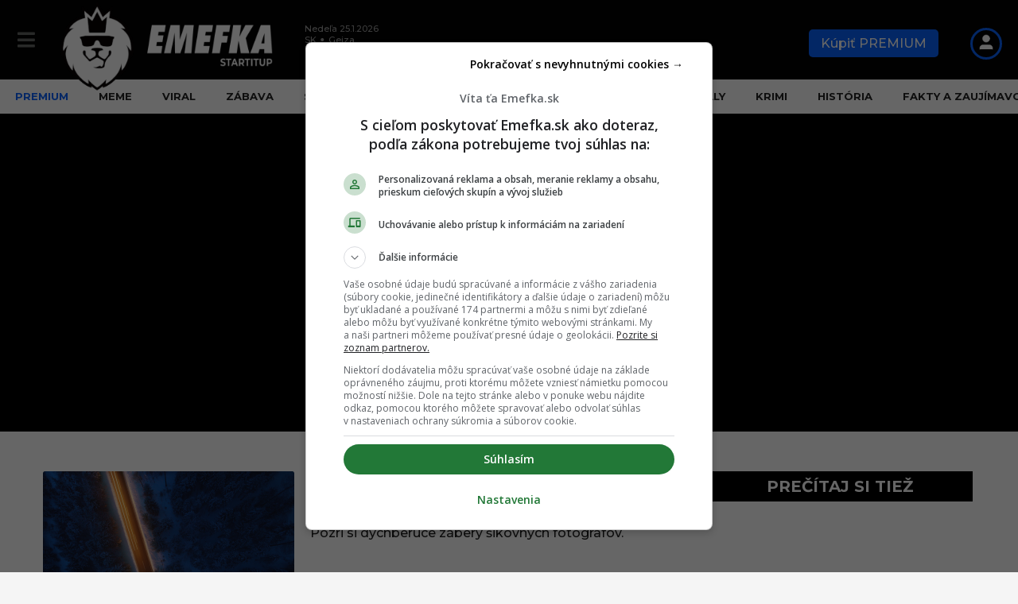

--- FILE ---
content_type: text/html; charset=UTF-8
request_url: https://emefka.sk/tag/pohlad-zhora/
body_size: 55562
content:
<!DOCTYPE HTML><html lang=sk-SK><head> <script>const originalCreateElement=document.createElement;document.createElement=function(tagName,...args){const el=originalCreateElement.call(this,tagName,...args);if(tagName.toLowerCase()==="link"){Object.defineProperty(el,"href",{set:function(val){if(val.includes("fonts.googleapis.com/css?family=Archivo")){console.log("Blocked Google Fonts:",val);}else{this.setAttribute("href",val);}},get:function(){return this.getAttribute("href");}});}
return el;};</script> <meta charset="UTF-8"><meta name="viewport" content="width=device-width, initial-scale=1.0, maximum-scale=4.0"><link rel=dns-prefetch href=//securepubads.g.doubleclick.net><link rel=dns-prefetch href=//pahtfi.tech><link rel=dns-prefetch href=//palibzh.tech><link rel=dns-prefetch href=//beam.remp.startitup.sk><link rel=dns-prefetch href=//campaign.remp.startitup.sk><link rel=dns-prefetch href=//static.cdninstagram.com><link rel=dns-prefetch href=//youtube.com><link rel=dns-prefetch href=//connect.facebook.net><link rel=dns-prefetch href=//ls.hit.gemius.pl><link rel=dns-prefetch href=//facebook.com><link rel=dns-prefetch href=//staticxx.facebook.com><link rel=dns-prefetch href=//static.doubleclick.net><link rel=dns-prefetch href=//fbcdn.net><link rel=dns-prefetch href=//scontent.fbts2-1.fna.fbcdn.net><link rel=dns-prefetch href=//gask.hit.gemius.pl><link rel=dns-prefetch href=//fundingchoicesmessages.google.com><link rel=dns-prefetch href=//fonts.gstatic.com><link rel=dns-prefetch href=//fonts.googleapis.com><link rel=dns-prefetch href=//ajax.cloudflare.com><link rel=preconnect href=https://securepubads.g.doubleclick.net crossorigin><link rel=preconnect href=https://beam.remp.startitup.sk crossorigin><link rel=preconnect href=https://campaign.remp.startitup.sk crossorigin><link rel=preconnect href=https://pahtfi.tech crossorigin><link rel=preconnect href=https://fonts.gstatic.com crossorigin> <script>window.siu_remp_user_has_active_sub=false;window.siu_remp_user_is_logged_in=false;</script> <script>window['gtag_enable_tcf_support']=true;var siuIsSlowDevice=function(){if(typeof(navigator.deviceMemory)==='undefined'){return false;}
if(navigator.deviceMemory<=2){return true;}
return false;}</script> <meta name='robots' content='index, follow, max-image-preview:large, max-snippet:-1, max-video-preview:-1'><style>img:is([sizes="auto" i], [sizes^="auto," i]){contain-intrinsic-size:3000px 1500px}</style><link rel=preload as=font href=https://emefka.sk/app/themes/boombox-child/assets/fonts/montserrat-normal-latin.woff2 type=font/woff2 crossorigin=anonymous><link rel=preload as=font href=https://emefka.sk/app/themes/boombox-child/assets/fonts/montserrat-normal-latin-ext.woff2 type=font/woff2 crossorigin=anonymous><style>@font-face{font-family:Emefka;font-style:italic;font-weight:100 900;font-display:swap;src:url(https://emefka.sk/app/themes/boombox-child/assets/fonts/montserrat-italic-latin-ext.woff2) format('woff2');unicode-range:U+0100-02BA,U+02BD-02C5,U+02C7-02CC,U+02CE-02D7,U+02DD-02FF,U+0304,U+0308,U+0329,U+1D00-1DBF,U+1E00-1E9F,U+1EF2-1EFF,U+2020,U+20A0-20AB,U+20AD-20C0,U+2113,U+2C60-2C7F,U+A720-A7FF}@font-face{font-family:Emefka;font-style:italic;font-weight:100 900;font-display:swap;src:url(https://emefka.sk/app/themes/boombox-child/assets/fonts/montserrat-italic-latin.woff2) format('woff2');unicode-range:U+0000-00FF,U+0131,U+0152-0153,U+02BB-02BC,U+02C6,U+02DA,U+02DC,U+0304,U+0308,U+0329,U+2000-206F,U+20AC,U+2122,U+2191,U+2193,U+2212,U+2215,U+FEFF,U+FFFD}@font-face{font-family:Emefka;font-style:normal;font-weight:100 900;font-display:swap;src:url(https://emefka.sk/app/themes/boombox-child/assets/fonts/montserrat-normal-latin-ext.woff2) format('woff2');unicode-range:U+0100-02BA,U+02BD-02C5,U+02C7-02CC,U+02CE-02D7,U+02DD-02FF,U+0304,U+0308,U+0329,U+1D00-1DBF,U+1E00-1E9F,U+1EF2-1EFF,U+2020,U+20A0-20AB,U+20AD-20C0,U+2113,U+2C60-2C7F,U+A720-A7FF}@font-face{font-family:Emefka;font-style:normal;font-weight:100 900;font-display:swap;src:url(https://emefka.sk/app/themes/boombox-child/assets/fonts/montserrat-normal-latin.woff2) format('woff2');unicode-range:U+0000-00FF,U+0131,U+0152-0153,U+02BB-02BC,U+02C6,U+02DA,U+02DC,U+0304,U+0308,U+0329,U+2000-206F,U+20AC,U+2122,U+2191,U+2193,U+2212,U+2215,U+FEFF,U+FFFD}</style><link rel=preload as=script href=https://emefka.sk/wp/wp-includes/js/jquery/jquery.min.js?x22496><link rel=preload as=style href=https://emefka.sk/app/themes/boombox-child/assets/css/style.min.css?x22496><link rel=preload as=style href=https://emefka.sk/app/themes/boombox/js/plugins/plugins.min.css?x22496><link rel=preload as=style href=https://emefka.sk/app/themes/boombox/css/style.min.css?x22496><title>Archív článkov pohľad zhora - Emefka.sk</title><link rel=preload href=https://emefka.sk/app/uploads/2022/01/logo-emefka-startitup-338w-optim.png?x22496 as=image imagesrcset="https://emefka.sk/app/uploads/2022/01/logo-emefka-startitup-776w-optim.png 2x,https://emefka.sk/app/uploads/2022/01/logo-emefka-startitup-338w-optim.png 1x" fetchpriority=high><link rel=preload href=https://emefka.sk/app/themes/boombox-child/assets/img/EMEFKA_FB_NF.svg?x22496 as=image fetchpriority=high><link rel=preload href=https://emefka.sk/app/themes/boombox-child/assets/img/EMEFKA_IG_NF.svg?x22496 as=image fetchpriority=high><link rel=canonical href=https://emefka.sk/tag/pohlad-zhora/ ><meta property="og:locale" content="sk_SK"><meta property="og:type" content="article"><meta property="og:title" content="Archív článkov pohľad zhora - Emefka.sk"><meta property="og:url" content="https://emefka.sk/tag/pohlad-zhora/"><meta property="og:site_name" content="Emefka.sk"><meta property="og:image" content="https://emefka.sk/app/uploads/2022/01/logo-emefka-startitup-776w-optim.png"><meta property="og:image:width" content="676"><meta property="og:image:height" content="290"><meta property="og:image:type" content="image/png"><meta name="twitter:card" content="summary_large_image"> <script type=application/ld+json class=yoast-schema-graph>{"@context":"https://schema.org","@graph":[{"@type":"CollectionPage","@id":"https://emefka.sk/tag/pohlad-zhora/","url":"https://emefka.sk/tag/pohlad-zhora/","name":"Archív článkov pohľad zhora - Emefka.sk","isPartOf":{"@id":"https://emefka.sk/#website"},"primaryImageOfPage":{"@id":"https://emefka.sk/tag/pohlad-zhora/#primaryimage"},"image":{"@id":"https://emefka.sk/tag/pohlad-zhora/#primaryimage"},"thumbnailUrl":"https://emefka.sk/app/uploads/2021/09/letecke-snimky-1.png","breadcrumb":{"@id":"https://emefka.sk/tag/pohlad-zhora/#breadcrumb"},"inLanguage":"sk-SK"},{"@type":"ImageObject","inLanguage":"sk-SK","@id":"https://emefka.sk/tag/pohlad-zhora/#primaryimage","url":"https://emefka.sk/app/uploads/2021/09/letecke-snimky-1.png","contentUrl":"https://emefka.sk/app/uploads/2021/09/letecke-snimky-1.png","width":1200,"height":800},{"@type":"BreadcrumbList","@id":"https://emefka.sk/tag/pohlad-zhora/#breadcrumb","itemListElement":[{"@type":"ListItem","position":1,"name":"Domovská stránka","item":"https://emefka.sk/"},{"@type":"ListItem","position":2,"name":"pohľad zhora"}]},{"@type":"WebSite","@id":"https://emefka.sk/#website","url":"https://emefka.sk/","name":"Emefka.sk","description":"Najväčší komunitný zábavný portál na Slovensku","publisher":{"@id":"https://emefka.sk/#organization"},"potentialAction":[{"@type":"SearchAction","target":{"@type":"EntryPoint","urlTemplate":"https://emefka.sk/?s={search_term_string}"},"query-input":{"@type":"PropertyValueSpecification","valueRequired":true,"valueName":"search_term_string"}}],"inLanguage":"sk-SK"},{"@type":"Organization","@id":"https://emefka.sk/#organization","name":"Emefka","url":"https://emefka.sk/","logo":{"@type":"ImageObject","inLanguage":"sk-SK","@id":"https://emefka.sk/#/schema/logo/image/","url":"https://emefka.sk/app/uploads/2025/10/emefka_profilovka.png","contentUrl":"https://emefka.sk/app/uploads/2025/10/emefka_profilovka.png","width":1250,"height":1250,"caption":"Emefka"},"image":{"@id":"https://emefka.sk/#/schema/logo/image/"},"sameAs":["https://www.facebook.com/emefka.sk","https://www.instagram.com/emefka_official/","https://www.youtube.com/channel/UCEEIwER2_h8pAv0dDxxFqKg"]}]}</script> <link rel=alternate type=application/rss+xml title="RSS kanál: Emefka.sk &raquo;" href=https://emefka.sk/feed/ ><style>.fc-consent-root .fc-dialog.fc-choice-dialog .fc-footer-buttons-container .fc-footer-buttons .fc-button.fc-cta-do-not-consent.fc-secondary-button{position:absolute !important;top:0 !important;right:24px !important}body div.fc-consent-root .fc-dialog{position:relative !important;padding-top:36px !important}body div.fc-consent-root .fc-primary-button{margin-left:0 !important}.fc-consent-root .fc-footer-buttons-container .fc-footer-buttons .fc-button>*{pointer-events:none}@media screen and (max-width: 480px){body div.fc-consent-root .fc-choice-dialog .fc-footer-buttons-container{height:auto !important}body div.fc-consent-root .fc-header .fc-dialog-headline{min-height:72px !important}}</style> <script async src=https://securepubads.g.doubleclick.net/tag/js/gpt.js></script>  <script>var pp_gemius_identifier='bOfr25fQpGxXG6f.JdDNJJa0HXKdyi_G0wNKamEXf2r.97';var pp_gemius_use_cmp=true;function gemius_pending(i){window[i]=window[i]||function(){var x=window[i+'_pdata']=window[i+'_pdata']||[];x[x.length]=arguments;};};gemius_pending('gemius_hit');gemius_pending('gemius_event');gemius_pending('gemius_init');gemius_pending('pp_gemius_hit');gemius_pending('pp_gemius_event');gemius_pending('pp_gemius_init');(function(d,t){var cnt=0;var checkTcfApiloadedInterval=setInterval(function(){if(cnt===600){clearInterval(checkTcfApiloadedInterval);}if(typeof window.__tcfapi!=='undefined'){clearInterval(checkTcfApiloadedInterval);try{var gt=d.createElement(t),s=d.getElementsByTagName(t)[0],l='http'+((location.protocol=='https:')?'s':'');gt.setAttribute('async','async');gt.setAttribute('defer','defer');gt.src=l+'://gask.hit.gemius.pl/xgemius.js';s.parentNode.insertBefore(gt,s);}catch(e){}}cnt++;},100);})(document,'script');</script>  <script>window['gtag_enable_tcf_support']=true;</script>  <script async type=text/plain src="https://www.googletagmanager.com/gtag/js?id=UA-57280570-1" class=siu-load-script-after-cmp-interation></script> <script>window.dataLayer=window.dataLayer||[];function gtag(){dataLayer.push(arguments);}
gtag('js',new Date());gtag('config','UA-57280570-1',{'anonymize_ip':true});</script> <link rel=alternate type=application/rss+xml title="KRSS kanál tagu Emefka.sk &raquo; pohľad zhora" href=https://emefka.sk/tag/pohlad-zhora/feed/ > <script>let DEVICE_TYPE;function getDeviceType(){if(!DEVICE_TYPE){DEVICE_TYPE=window.innerWidth<801?'mobile':'desktop';}return DEVICE_TYPE;}</script> <script>window["gtag_enable_tcf_support"]=true;window.googletag=window.googletag||{cmd:[]};window.googletag.cmd.push(function(){window.googletag.pubads().setTargeting('url_path',window.location.pathname);window.googletag.pubads().enableSingleRequest();window.googletag.pubads().disableInitialLoad();});var deviceType=getDeviceType(),inventory_container_mob_art_300x600_sizes=[[1,1],[300,50],[300,100],[300,250],[300,300],[300,600],[320,50],[320,100],[320,480],[336,280]],desk_300x600_placements_sizes=[[1,1],[300,50],[300,100],[300,250],[300,300],[300,600],[320,50],[320,100],[320,480],[336,280]],inventory_container_desk_art_branding_sizes=[[468,60],[728,90],[1,1],[1100,250],[970,250]],inventory_container_desk_art_in_art=[[468,60],[728,90]],adUnits_mobile_prepare=[{custom_div:"MOB_eme_art_after_share_300x600",code:"/133511611/emefka.sk/MOB_eme_art_after_share_300x600",mediaTypes:{banner:{sizes:inventory_container_mob_art_300x600_sizes}},bids:[{bidder:"adform",params:{mid:529561}}]},{custom_div:"MOB_eme_art_after_1st_p_300x300",code:"/133511611/emefka.sk/MOB_eme_art_after_1st_p_300x300",mediaTypes:{banner:{sizes:inventory_container_mob_art_300x600_sizes}},bids:[{bidder:"adform",params:{mid:529559}}]},{custom_div:"MOB_eme_art_after_8th_p_300x600",code:"/133511611/emefka.sk/MOB_eme_art_after_8th_p_300x600",mediaTypes:{banner:{sizes:inventory_container_mob_art_300x600_sizes}},bids:[{bidder:"adform",params:{mid:545631}}]},{custom_div:"MOB_eme_art_after_12th_p_300x600",code:"/133511611/emefka.sk/MOB_eme_art_after_12th_p_300x600",mediaTypes:{banner:{sizes:inventory_container_mob_art_300x600_sizes}},bids:[{bidder:"adform",params:{mid:545632}}]},{custom_div:"MOB_eme_art_similar_posts_aft_2nd_art_300x600",code:"/133511611/emefka.sk/MOB_eme_art_similar_posts_aft_2nd_art_300x600",mediaTypes:{banner:{sizes:inventory_container_mob_art_300x600_sizes}},bids:[{bidder:"adform",params:{mid:545698}}]}],adUnits_desktop_prepare=[{custom_div:"DESK_eme_art_sideb_bottom_300x600",code:"/133511611/emefka.sk/DESK_eme_art_sideb_bottom_300x600",mediaTypes:{banner:{sizes:desk_300x600_placements_sizes}},bids:[{bidder:"adform",params:{mid:529585}}]},{custom_div:"DESK_eme_art_aft_share_728x90",code:"/133511611/emefka.sk/DESK_eme_art_aft_share_728x90",mediaTypes:{banner:{sizes:inventory_container_desk_art_in_art}},bids:[{bidder:"adform",params:{mid:529586}}]},{custom_div:"DESK_eme_art_sideb_top_300x600",code:"/133511611/emefka.sk/DESK_eme_art_sideb_top_300x600",mediaTypes:{banner:{sizes:desk_300x600_placements_sizes}},bids:[{bidder:"adform",params:{mid:529584}}]},{custom_div:"DESK_eme_in_art_1_728x90",code:"/133511611/emefka.sk/DESK_eme_in_art_1_728x90",mediaTypes:{banner:{sizes:inventory_container_desk_art_in_art}},bids:[{bidder:"adform",params:{mid:545641}}]},{custom_div:"DESK_eme_in_art_2_728x90",code:"/133511611/emefka.sk/DESK_eme_in_art_2_728x90",mediaTypes:{banner:{sizes:inventory_container_desk_art_in_art}},bids:[{bidder:"adform",params:{mid:545642}}]},{custom_div:"DESK_eme_in_art_3_728x90",code:"/133511611/emefka.sk/DESK_eme_in_art_3_728x90",mediaTypes:{banner:{sizes:inventory_container_desk_art_in_art}},bids:[{bidder:"adform",params:{mid:545644}}]},{custom_div:"DESK_eme_art_in_recommended_728x90",code:"/133511611/emefka.sk/DESK_eme_art_in_recommended_728x90",mediaTypes:{banner:{sizes:inventory_container_desk_art_branding_sizes}},bids:[{bidder:"adform",params:{mid:1024985}}]},{custom_div:"DESK_eme_home_sideb_bottom_300x600",code:"/133511611/emefka.sk/DESK_eme_home_sideb_bottom_300x600",mediaTypes:{banner:{sizes:desk_300x600_placements_sizes}},bids:[{bidder:"adform",params:{mid:529576}}]},{custom_div:"DESK_eme_other_sideb_bottom_300x600",code:"/133511611/emefka.sk/DESK_eme_other_sideb_bottom_300x600",mediaTypes:{banner:{sizes:desk_300x600_placements_sizes}},bids:[{bidder:"adform",params:{mid:529583}}]},{custom_div:"DESK_eme_home_sideb_top_300x600",code:"/133511611/emefka.sk/DESK_eme_home_sideb_top_300x600",mediaTypes:{banner:{sizes:desk_300x600_placements_sizes}},bids:[{bidder:"adform",params:{mid:529575}}]},{custom_div:"DESK_eme_other_sideb_top_300x600",code:"/133511611/emefka.sk/DESK_eme_other_sideb_top_300x600",mediaTypes:{banner:{sizes:desk_300x600_placements_sizes}},bids:[{bidder:"adform",params:{mid:529582}}]}],PREBID_TIMEOUT=1e3,FAILSAFE_TIMEOUT=3e3;const priceGranObject={buckets:[{precision:2,min:0,max:5,increment:.01},{precision:2,min:5,max:8,increment:.05},{precision:2,min:8,max:20,increment:.5},{precision:2,min:21,max:99,increment:1}]};var adUnits;adUnits="mobile"===deviceType?adUnits_mobile_prepare:"desktop"===deviceType?adUnits_desktop_prepare:[];var googletag=googletag||{};googletag.cmd=googletag.cmd||[],googletag.cmd.push((function(){googletag.pubads().disableInitialLoad()}));var pbjs=pbjs||{};function initAdserver(){pbjs.initAdserverSet||(pbjs.initAdserverSet=!0,googletag.cmd.push((function(){pbjs.que.push((function(){pbjs.setTargetingForGPTAsync(),googletag.pubads().refresh()}))})))}pbjs.que=pbjs.que||[],pbjs.que.push((function(){pbjs.addAdUnits(adUnits),pbjs.setConfig({priceGranularity:priceGranObject,currency:{adServerCurrency:"EUR"},consentManagement:{gdpr:{cmpApi:"iab",timeout:8e3,actionTimeout:1e4,defaultGdprScope:!0}},enableSendAllBids:!0,targetingControls:{alwaysIncludeDeals:!0}}),pbjs.requestBids({bidsBackHandler:initAdserver,timeout:PREBID_TIMEOUT})})),setTimeout((function(){initAdserver()}),FAILSAFE_TIMEOUT);for(let e in adUnits)googletag.cmd.push((function(){googletag.defineSlot(adUnits[e].code,adUnits[e].mediaTypes.banner.sizes,adUnits[e].custom_div).addService(googletag.pubads()),googletag.pubads().enableSingleRequest(),googletag.pubads().enableLazyLoad({fetchMarginPercent:100,renderMarginPercent:100}),googletag.enableServices()}));(function(){var insertScripts=function(){var siuHbmPrebidScript=document.createElement('script');siuHbmPrebidScript.src='//hbm.startitup.sk/prebid/prebid8.13.0.js';siuHbmPrebidScript.async=true;siuHbmPrebidScript.type='text/javascript';document.head.appendChild(siuHbmPrebidScript);};var cnt=0;var consentSetInterval=setInterval(function(){if(cnt===600){clearInterval(consentSetInterval);}
if(typeof window.__tcfapi!=='undefined'){clearInterval(consentSetInterval);window.__tcfapi('addEventListener',2,function(tcData,listenerSuccess){if(listenerSuccess){if(tcData.eventStatus==='tcloaded'||tcData.eventStatus==='useractioncomplete'){var MicrosoftVendorConsent=false;MicrosoftVendorConsent=tcData.vendor.consents[1126]||false;if(tcData.gdprApplies){var hasDeviceStorageAndAccessConsent=tcData.purpose.consents[1]||false;var hasSelectBasicAdsConsent=tcData.purpose.consents[2]||false;var hasCreatePersonalisedAdsProfileConsent=tcData.purpose.consents[3]||false;var hasSelectPersonalisedAdsConsent=tcData.purpose.consents[4]||false;var hasCreatePersonalisedContentProfileConsent=tcData.purpose.consents[5]||false;var hasSelectPersonalisedContentConsent=tcData.purpose.consents[6]||false;var hasMeasureAdPerformanceConsent=tcData.purpose.consents[7]||false;var hasMeasureContentPerformanceConsent=tcData.purpose.consents[8]||false;var hasApplyMarketResearchToGenerateAudienceInsights=tcData.purpose.consents[9]||false;var hasDevelopAndImproveProductsConsent=tcData.purpose.consents[10]||false;if(MicrosoftVendorConsent&&hasDeviceStorageAndAccessConsent&&hasSelectBasicAdsConsent&&hasCreatePersonalisedAdsProfileConsent&&hasSelectPersonalisedAdsConsent&&hasCreatePersonalisedContentProfileConsent&&hasSelectPersonalisedContentConsent&&hasMeasureAdPerformanceConsent&&hasMeasureContentPerformanceConsent&&hasApplyMarketResearchToGenerateAudienceInsights&&hasDevelopAndImproveProductsConsent){(function(c,l,a,r,i,t,y){c[a]=c[a]||function(){(c[a].q=c[a].q||[]).push(arguments)};t=l.createElement(r);t.async=1;t.src="https://www.clarity.ms/tag/"+i;y=l.getElementsByTagName(r)[0];y.parentNode.insertBefore(t,y);})(window,document,"clarity","script","sycu14e8dj");}}
if(!siuIsSlowDevice()){insertScripts();}}}});}
cnt++;},100);})();</script> <link rel=stylesheet id=sbi_styles-css href=https://emefka.sk/app/plugins/instagram-feed/css/sbi-styles.min.css?x22496 type=text/css media=print onload='this.media="all"'><link rel=stylesheet id=wp-block-library-css href=https://emefka.sk/wp/wp-includes/css/dist/block-library/style.min.css?x22496 type=text/css media=print onload='this.media="all"'><style id=classic-theme-styles-inline-css>/*! This file is auto-generated */
.wp-block-button__link{color:#fff;background-color:#32373c;border-radius:9999px;box-shadow:none;text-decoration:none;padding:calc(.667em + 2px) calc(1.333em + 2px);font-size:1.125em}.wp-block-file__button{background:#32373c;color:#fff;text-decoration:none}</style><style id=co-authors-plus-coauthors-style-inline-css>.wp-block-co-authors-plus-coauthors.is-layout-flow [class*=wp-block-co-authors-plus]{display:inline}</style><style id=co-authors-plus-avatar-style-inline-css>.wp-block-co-authors-plus-avatar :where(img){height:auto;max-width:100%;vertical-align:bottom}.wp-block-co-authors-plus-coauthors.is-layout-flow .wp-block-co-authors-plus-avatar :where(img){vertical-align:middle}.wp-block-co-authors-plus-avatar:is(.alignleft,.alignright){display:table}.wp-block-co-authors-plus-avatar.aligncenter{display:table;margin-inline:auto}</style><style id=co-authors-plus-image-style-inline-css>.wp-block-co-authors-plus-image{margin-bottom:0}.wp-block-co-authors-plus-image :where(img){height:auto;max-width:100%;vertical-align:bottom}.wp-block-co-authors-plus-coauthors.is-layout-flow .wp-block-co-authors-plus-image :where(img){vertical-align:middle}.wp-block-co-authors-plus-image:is(.alignfull,.alignwide) :where(img){width:100%}.wp-block-co-authors-plus-image:is(.alignleft,.alignright){display:table}.wp-block-co-authors-plus-image.aligncenter{display:table;margin-inline:auto}</style><style id=nelio-compare-images-style-inline-css>/*<![CDATA[*/.wp-block-nelio-compare-images__comparison-wrapper{position:relative}.wp-block-nelio-compare-images__after-image,.wp-block-nelio-compare-images__before-image{line-height:0}.wp-block-nelio-compare-images__before-image{height:100%;margin:0;padding:0;width:100%}.wp-block-nelio-compare-images__before-image
img{height:100%;margin:0;-o-object-fit:cover;object-fit:cover;padding:0;width:100%}.wp-block-nelio-compare-images__after-image{position:absolute}.wp-block-nelio-compare-images__after-image
img{height:100%;-o-object-fit:cover;object-fit:cover;width:100%}.wp-block-nelio-compare-images__after-image--horizontal{bottom:0;height:100%;right:0;top:0}.wp-block-nelio-compare-images__after-image--horizontal
img{-o-object-position:top right;object-position:top right}.wp-block-nelio-compare-images__after-image--vertical{bottom:0;left:0;position:absolute;right:0;width:100%}.wp-block-nelio-compare-images__after-image--vertical
img{-o-object-position:bottom left;object-position:bottom left}.wp-block-nelio-compare-images__divider{font-size:2px;position:absolute;transition:opacity .2s ease-in-out}.wp-block-nelio-compare-images__divider--vertical{background:#fff;height:100%;top:0;width:1em}.wp-block-nelio-compare-images__divider--horizontal{background:#fff;height:1em;left:0;width:100%}.wp-block-nelio-compare-images__handler{background:#fff;color:#bbb;cursor:pointer;filter:drop-shadow(0 0 10px #001);font-size:5px;position:absolute;transition:opacity .2s ease-in-out;-webkit-user-select:none;-moz-user-select:none;-ms-user-select:none;user-select:none}.wp-block-nelio-compare-images__handler:after{align-items:center;background:inherit;border-radius:1em;content:"☰";display:block;display:flex;font-size:16px;height:1.5em;justify-content:center;left:50%;position:absolute;top:50%;transform:translate(-50%,-50%) rotate(90deg);width:6em}.wp-block-nelio-compare-images__handler--vertical{height:100%;left:50%;top:0;transform:translateX(-50%);width:1em}.wp-block-nelio-compare-images__handler--horizontal{height:1em;left:0;top:50%;transform:translateY(-50%);width:100%}.wp-block-nelio-compare-images__handler--horizontal:after{transform:translate(-50%,-50%) rotate(0)}.wp-block-nelio-compare-images__caption{text-align:center;width:100%}@media(min-width:50em){.wp-block-nelio-compare-images__handler{opacity:0}.wp-block-nelio-compare-images:hover .wp-block-nelio-compare-images__handler{opacity:1}}/*]]>*/</style><link rel=stylesheet id=ultimate_blocks-cgb-style-css-css href=https://emefka.sk/app/plugins/ultimate-blocks/dist/blocks.style.build.css?x22496 type=text/css media=print onload='this.media="all"'><style id=global-styles-inline-css>/*<![CDATA[*/:root{--wp--preset--aspect-ratio--square:1;--wp--preset--aspect-ratio--4-3:4/3;--wp--preset--aspect-ratio--3-4:3/4;--wp--preset--aspect-ratio--3-2:3/2;--wp--preset--aspect-ratio--2-3:2/3;--wp--preset--aspect-ratio--16-9:16/9;--wp--preset--aspect-ratio--9-16:9/16;--wp--preset--color--black:#000;--wp--preset--color--cyan-bluish-gray:#abb8c3;--wp--preset--color--white:#fff;--wp--preset--color--pale-pink:#f78da7;--wp--preset--color--vivid-red:#cf2e2e;--wp--preset--color--luminous-vivid-orange:#ff6900;--wp--preset--color--luminous-vivid-amber:#fcb900;--wp--preset--color--light-green-cyan:#7bdcb5;--wp--preset--color--vivid-green-cyan:#00d084;--wp--preset--color--pale-cyan-blue:#8ed1fc;--wp--preset--color--vivid-cyan-blue:#0693e3;--wp--preset--color--vivid-purple:#9b51e0;--wp--preset--gradient--vivid-cyan-blue-to-vivid-purple:linear-gradient(135deg,rgba(6,147,227,1) 0%,rgb(155,81,224) 100%);--wp--preset--gradient--light-green-cyan-to-vivid-green-cyan:linear-gradient(135deg,rgb(122,220,180) 0%,rgb(0,208,130) 100%);--wp--preset--gradient--luminous-vivid-amber-to-luminous-vivid-orange:linear-gradient(135deg,rgba(252,185,0,1) 0%,rgba(255,105,0,1) 100%);--wp--preset--gradient--luminous-vivid-orange-to-vivid-red:linear-gradient(135deg,rgba(255,105,0,1) 0%,rgb(207,46,46) 100%);--wp--preset--gradient--very-light-gray-to-cyan-bluish-gray:linear-gradient(135deg,rgb(238,238,238) 0%,rgb(169,184,195) 100%);--wp--preset--gradient--cool-to-warm-spectrum:linear-gradient(135deg,rgb(74,234,220) 0%,rgb(151,120,209) 20%,rgb(207,42,186) 40%,rgb(238,44,130) 60%,rgb(251,105,98) 80%,rgb(254,248,76) 100%);--wp--preset--gradient--blush-light-purple:linear-gradient(135deg,rgb(255,206,236) 0%,rgb(152,150,240) 100%);--wp--preset--gradient--blush-bordeaux:linear-gradient(135deg,rgb(254,205,165) 0%,rgb(254,45,45) 50%,rgb(107,0,62) 100%);--wp--preset--gradient--luminous-dusk:linear-gradient(135deg,rgb(255,203,112) 0%,rgb(199,81,192) 50%,rgb(65,88,208) 100%);--wp--preset--gradient--pale-ocean:linear-gradient(135deg,rgb(255,245,203) 0%,rgb(182,227,212) 50%,rgb(51,167,181) 100%);--wp--preset--gradient--electric-grass:linear-gradient(135deg,rgb(202,248,128) 0%,rgb(113,206,126) 100%);--wp--preset--gradient--midnight:linear-gradient(135deg,rgb(2,3,129) 0%,rgb(40,116,252) 100%);--wp--preset--font-size--small:13px;--wp--preset--font-size--medium:20px;--wp--preset--font-size--large:36px;--wp--preset--font-size--x-large:42px;--wp--preset--spacing--20:0.44rem;--wp--preset--spacing--30:0.67rem;--wp--preset--spacing--40:1rem;--wp--preset--spacing--50:1.5rem;--wp--preset--spacing--60:2.25rem;--wp--preset--spacing--70:3.38rem;--wp--preset--spacing--80:5.06rem;--wp--preset--shadow--natural:6px 6px 9px rgba(0, 0, 0, 0.2);--wp--preset--shadow--deep:12px 12px 50px rgba(0, 0, 0, 0.4);--wp--preset--shadow--sharp:6px 6px 0px rgba(0, 0, 0, 0.2);--wp--preset--shadow--outlined:6px 6px 0px -3px rgba(255, 255, 255, 1), 6px 6px rgba(0, 0, 0, 1);--wp--preset--shadow--crisp:6px 6px 0px rgba(0, 0, 0, 1)}:where(.is-layout-flex){gap:0.5em}:where(.is-layout-grid){gap:0.5em}body .is-layout-flex{display:flex}.is-layout-flex{flex-wrap:wrap;align-items:center}.is-layout-flex>:is(*,div){margin:0}body .is-layout-grid{display:grid}.is-layout-grid>:is(*,div){margin:0}:where(.wp-block-columns.is-layout-flex){gap:2em}:where(.wp-block-columns.is-layout-grid){gap:2em}:where(.wp-block-post-template.is-layout-flex){gap:1.25em}:where(.wp-block-post-template.is-layout-grid){gap:1.25em}.has-black-color{color:var(--wp--preset--color--black) !important}.has-cyan-bluish-gray-color{color:var(--wp--preset--color--cyan-bluish-gray) !important}.has-white-color{color:var(--wp--preset--color--white) !important}.has-pale-pink-color{color:var(--wp--preset--color--pale-pink) !important}.has-vivid-red-color{color:var(--wp--preset--color--vivid-red) !important}.has-luminous-vivid-orange-color{color:var(--wp--preset--color--luminous-vivid-orange) !important}.has-luminous-vivid-amber-color{color:var(--wp--preset--color--luminous-vivid-amber) !important}.has-light-green-cyan-color{color:var(--wp--preset--color--light-green-cyan) !important}.has-vivid-green-cyan-color{color:var(--wp--preset--color--vivid-green-cyan) !important}.has-pale-cyan-blue-color{color:var(--wp--preset--color--pale-cyan-blue) !important}.has-vivid-cyan-blue-color{color:var(--wp--preset--color--vivid-cyan-blue) !important}.has-vivid-purple-color{color:var(--wp--preset--color--vivid-purple) !important}.has-black-background-color{background-color:var(--wp--preset--color--black) !important}.has-cyan-bluish-gray-background-color{background-color:var(--wp--preset--color--cyan-bluish-gray) !important}.has-white-background-color{background-color:var(--wp--preset--color--white) !important}.has-pale-pink-background-color{background-color:var(--wp--preset--color--pale-pink) !important}.has-vivid-red-background-color{background-color:var(--wp--preset--color--vivid-red) !important}.has-luminous-vivid-orange-background-color{background-color:var(--wp--preset--color--luminous-vivid-orange) !important}.has-luminous-vivid-amber-background-color{background-color:var(--wp--preset--color--luminous-vivid-amber) !important}.has-light-green-cyan-background-color{background-color:var(--wp--preset--color--light-green-cyan) !important}.has-vivid-green-cyan-background-color{background-color:var(--wp--preset--color--vivid-green-cyan) !important}.has-pale-cyan-blue-background-color{background-color:var(--wp--preset--color--pale-cyan-blue) !important}.has-vivid-cyan-blue-background-color{background-color:var(--wp--preset--color--vivid-cyan-blue) !important}.has-vivid-purple-background-color{background-color:var(--wp--preset--color--vivid-purple) !important}.has-black-border-color{border-color:var(--wp--preset--color--black) !important}.has-cyan-bluish-gray-border-color{border-color:var(--wp--preset--color--cyan-bluish-gray) !important}.has-white-border-color{border-color:var(--wp--preset--color--white) !important}.has-pale-pink-border-color{border-color:var(--wp--preset--color--pale-pink) !important}.has-vivid-red-border-color{border-color:var(--wp--preset--color--vivid-red) !important}.has-luminous-vivid-orange-border-color{border-color:var(--wp--preset--color--luminous-vivid-orange) !important}.has-luminous-vivid-amber-border-color{border-color:var(--wp--preset--color--luminous-vivid-amber) !important}.has-light-green-cyan-border-color{border-color:var(--wp--preset--color--light-green-cyan) !important}.has-vivid-green-cyan-border-color{border-color:var(--wp--preset--color--vivid-green-cyan) !important}.has-pale-cyan-blue-border-color{border-color:var(--wp--preset--color--pale-cyan-blue) !important}.has-vivid-cyan-blue-border-color{border-color:var(--wp--preset--color--vivid-cyan-blue) !important}.has-vivid-purple-border-color{border-color:var(--wp--preset--color--vivid-purple) !important}.has-vivid-cyan-blue-to-vivid-purple-gradient-background{background:var(--wp--preset--gradient--vivid-cyan-blue-to-vivid-purple) !important}.has-light-green-cyan-to-vivid-green-cyan-gradient-background{background:var(--wp--preset--gradient--light-green-cyan-to-vivid-green-cyan) !important}.has-luminous-vivid-amber-to-luminous-vivid-orange-gradient-background{background:var(--wp--preset--gradient--luminous-vivid-amber-to-luminous-vivid-orange) !important}.has-luminous-vivid-orange-to-vivid-red-gradient-background{background:var(--wp--preset--gradient--luminous-vivid-orange-to-vivid-red) !important}.has-very-light-gray-to-cyan-bluish-gray-gradient-background{background:var(--wp--preset--gradient--very-light-gray-to-cyan-bluish-gray) !important}.has-cool-to-warm-spectrum-gradient-background{background:var(--wp--preset--gradient--cool-to-warm-spectrum) !important}.has-blush-light-purple-gradient-background{background:var(--wp--preset--gradient--blush-light-purple) !important}.has-blush-bordeaux-gradient-background{background:var(--wp--preset--gradient--blush-bordeaux) !important}.has-luminous-dusk-gradient-background{background:var(--wp--preset--gradient--luminous-dusk) !important}.has-pale-ocean-gradient-background{background:var(--wp--preset--gradient--pale-ocean) !important}.has-electric-grass-gradient-background{background:var(--wp--preset--gradient--electric-grass) !important}.has-midnight-gradient-background{background:var(--wp--preset--gradient--midnight) !important}.has-small-font-size{font-size:var(--wp--preset--font-size--small) !important}.has-medium-font-size{font-size:var(--wp--preset--font-size--medium) !important}.has-large-font-size{font-size:var(--wp--preset--font-size--large) !important}.has-x-large-font-size{font-size:var(--wp--preset--font-size--x-large) !important}:where(.wp-block-post-template.is-layout-flex){gap:1.25em}:where(.wp-block-post-template.is-layout-grid){gap:1.25em}:where(.wp-block-columns.is-layout-flex){gap:2em}:where(.wp-block-columns.is-layout-grid){gap:2em}:root :where(.wp-block-pullquote){font-size:1.5em;line-height:1.6}/*]]>*/</style><link rel=stylesheet id=ub-extension-style-css-css href=https://emefka.sk/app/plugins/ultimate-blocks/src/extensions/style.css?x22496 type=text/css media=print onload='this.media="all"'><link rel=stylesheet id=boombox-styles-min-css href=https://emefka.sk/app/themes/boombox/js/plugins/plugins.min.css?x22496 type=text/css media=all><link rel=stylesheet id=boombox-icomoon-style-css href=https://emefka.sk/app/themes/boombox/fonts/icon-fonts/icomoon/icons.min.css?x22496 type=text/css media=print onload='this.media="all"'><link rel=stylesheet id=boombox-primary-style-css href=https://emefka.sk/app/themes/boombox/css/style.min.css?x22496 type=text/css media=all><style id=boombox-primary-style-inline-css>/*<![CDATA[*/.bb-header.header-desktop .bottom-header{background:#020202;background:-webkit-linear-gradient(20deg, #020202, #020202);background:-o-linear-gradient(20deg, #020202, #020202);background:-moz-linear-gradient(20deg, #020202, #020202);background:linear-gradient(20deg, #020202, #020202)}.bb-header.header-mobile .header-row{background-color:#020202;color:#fff}.bb-header.header-mobile.g-style .header-c{color:#fff}@media (min-width: 992px){.bb-show-desktop-header{display:block}.bb-show-mobile-header{display:none}}.branding
h1{color:#1f1f1f}.bb-header.header-desktop .top-header{background-color:#fff}.bb-header.header-desktop .top-header .bb-header-icon:hover,
.bb-header.header-desktop .top-header  .bb-header-icon.active,
.bb-header.header-desktop .top-header .main-navigation > ul > li:hover,
.bb-header.header-desktop .top-header .main-navigation>ul>li.current-menu-item>a{color:#505050}.bb-header.header-desktop .top-header
svg{fill:#fff}.bb-header.header-desktop .top-header{color:#2a2a2a}.bb-header.header-desktop .top-header .create-post{background-color:#1f1f1f}.bb-header.header-desktop .top-header .create-post{color:#fff}.bb-header.header-desktop .top-header .main-navigation{font-family:Emefka,sans-serif;font-size:12px;font-style:normal;font-weight:600;letter-spacing:1px;text-transform:uppercase}.bb-header.header-desktop .top-header .main-navigation .sub-menu{font-family:Emefka,sans-serif;font-size:14px;font-style:normal;font-weight:500;letter-spacing:0px;text-transform:capitalize}.bb-header.header-desktop .bottom-header .bb-header-icon:hover,
.bb-header.header-desktop .bottom-header .bb-header-icon.active,
.bb-header.header-desktop .bottom-header .main-navigation > ul > li:hover,
.bb-header.header-desktop .bottom-header .main-navigation > ul > li.current-menu-item > a,
.bb-header.header-desktop .bottom-header .main-navigation>ul>li.current-menu-item>.dropdown-toggle{color:#e21717}.bb-header.header-desktop .bottom-header{background-color:#020202}.bb-header.header-desktop .bottom-header
svg{fill:#020202}.bb-header.header-desktop .bottom-header{color:#fff}.bb-header.header-desktop .bottom-header .main-navigation ul li:before,
.bb-header.header-desktop .bottom-header .account-box .user:after,
.bb-header.header-desktop .bottom-header .create-post:before,
.bb-header.header-desktop .bottom-header .menu-button:after{border-color:#fff}.bb-header.header-desktop .bottom-header .create-post{background-color:#1f1f1f}.bb-header.header-desktop .create-post{color:#fff}.bb-header.header-desktop .bottom-header .main-navigation{font-family:Emefka,sans-serif;font-size:18px;font-style:normal;font-weight:700;letter-spacing:1px;text-transform:capitalize}.bb-header.header-desktop .bottom-header .main-navigation .sub-menu{font-family:Emefka,sans-serif;font-size:14px;font-style:normal;font-weight:500;letter-spacing:0px;text-transform:capitalize}.bb-header.header-desktop
.branding{margin-top:15px;margin-bottom:15px}.bb-header.header-mobile
.branding{margin-top:5px;margin-bottom:5px}.footer{background-color:#020202}.footer .footer-top
svg{fill:#020202}.footer .footer-bottom
svg{fill:#383838}#footer .cat-item.current-cat a,
#footer .widget_mc4wp_form_widget:before,#footer .widget_create_post:before,
#footer .cat-item a:hover,
#footer button[type="submit"],
#footer input[type="submit"],
#footer .bb-btn, #footer
.bnt.primary{background-color:#ffe400}#footer .widget_mc4wp_form_widget:before,#footer .widget_create_post:before,
#footer button[type="submit"],
#footer input[type="submit"],
#footer .bb-btn, #footer .bb-bnt-primary{color:#000}#footer a:hover{color:#ffe400}#footer .widget_categories ul li a:hover,
#footer .widget_archive ul li a:hover,
#footer .widget_pages ul li a:hover,
#footer .widget_meta ul li a:hover,
#footer .widget_nav_menu ul li a:hover{background-color:#ffe400;color:#000}#footer .slick-dots li.slick-active button:before,
#footer .widget_tag_cloud a:hover{border-color:#ffe400}#footer .bb-featured-strip .item .title,
#footer .slick-dots li button:before,
#footer h1,#footer h2,#footer h3,#footer h4, #footer h5,#footer h6,
#footer .widget-title{color:#fff}#footer,
#footer .widget_recent_comments .recentcomments .comment-author-link,
#footer .widget_recent_comments .recentcomments a,
#footer .byline, #footer .posted-on,
#footer .widget_nav_menu ul li,
#footer .widget_categories ul li,
#footer .widget_archive ul li,
#footer .widget_pages ul li,
#footer .widget_meta ul
li{color:#fff}#footer .widget_tag_cloud  a, #footer select, #footer textarea, #footer input[type="tel"], #footer input[type="text"], #footer input[type="number"], #footer input[type="date"], #footer input[type="time"], #footer input[type="url"], #footer input[type="email"], #footer input[type="search"],#footer input[type="password"],
#footer .widget_mc4wp_form_widget:after, #footer .widget_create_post:after{border-color:#fff}#footer .widget_categories ul li a,
#footer .widget_archive ul li a,
#footer .widget_pages ul li a,
#footer .widget_meta ul li a,
#footer .widget_nav_menu ul li a,
#footer .widget_tag_cloud
a{color:#fff}#footer .footer-bottom{background-color:#383838;color:#fff}#footer .footer-bottom a:hover{color:#ffe400}body,.bb-post-gallery-content .bb-gl-header,
.bb-cards-view .bb-post-single.style5 .site-main, .bb-cards-view .bb-post-single.style6 .container-inner{background-color:#f5f5f5}form#mycred-transfer-form-transfer{background-color:#f5f5f5 !important}.branding .site-title{font-family:Emefka,sans-serif;font-weight:400;font-style:normal}#background-image{background-size:cover}.widget-title{font-size:17px}body{font-size:16px}@media screen and (min-width: 992px){html{font-size:16px}.bb-post-single .s-post-title{font-size:45px}}.page-wrapper,
#main,
.bb-cards-view .bb-card-item,
.bb-cards-view .widget_mc4wp_form_widget:after,
.bb-cards-view .widget_create_post:after,
.light-modal .modal-body,.light-modal,
.bb-toggle .bb-header-dropdown.toggle-content,
.bb-header.header-desktop .main-navigation .sub-menu,
.bb-post-share-box .post-share-count,
.bb-post-rating a,.comment-respond input[type=text], .comment-respond textarea, .comment-respond #commentform textarea#comment,
.bb-fixed-pagination .page,.bb-fixed-pagination .pg-content,
.bb-floating-navbar .floating-navbar-inner,
.bb-featured-strip .bb-arrow-next, .bb-featured-strip .bb-arrow-prev,
.bb-mobile-navigation,
.mejs-container,.bb-post-gallery-content,
.bb-dropdown .dropdown-toggle, .bb-dropdown .dropdown-content,
.bb-stretched-view .bb-post-single.style5 .site-main, .bb-stretched-view .bb-post-single.style6 .container-inner,
.bb-boxed-view .bb-post-single.style5 .site-main, .bb-boxed-view .bb-post-single.style6 .container-inner,
.bb-advertisement.bb-sticky-bottom-area .bb-sticky-btm-el{background-color:#fff;border-color:#fff}.bb-header.header-mobile.g-style .header-c{background:#fff}.bb-header-navigation .main-navigation .sub-menu:before,
.bb-toggle .toggle-content.bb-header-dropdown:before{border-color:transparent transparent #fff}select, .bb-form-block input, .bb-form-block select, .bb-form-block textarea,
.bb-author-vcard
.author{background-color:#fff}.bb-tabs .tabs-menu
.count{color:#fff}.page-wrapper{width:100%}.mark, mark,.box_list,
.bb-tooltip:before,
.bb-text-highlight.primary-color,
#comments .nav-links a,
.light-modal .modal-close,
.quiz_row:hover,
.progress-bar-success,
.onoffswitch,.onoffswitch2,
.widget_nav_menu ul li a:hover,
.widget_categories ul li a:hover,
.widget_archive ul li a:hover,
.widget_pages ul li a:hover,
.widget_meta ul li a:hover,
.widget_mc4wp_form_widget:before,.widget_create_post:before,
.widget_calendar table th a,
.widget_calendar table td a,
.go-top, .bb-affiliate-content .item-url,
.bb-mobile-navigation .close,
.bb-wp-pagination .page-numbers.next, .bb-wp-pagination .page-numbers.prev,
.navigation.pagination .page-numbers.next, .navigation.pagination .page-numbers.prev,
.bb-next-prev-pagination .page-link,
.bb-next-pagination .page-link,
.bb-post-share-box .post-share-count,
.cat-item.current-cat a,
.cat-item a:hover,
.bb-fixed-pagination .page:hover .pg-arrow,
button[type="submit"],
input[type="submit"],
.bb-btn.bb-btn-primary,.bb-btn.bb-btn-primary:hover,
blockquote:before,.bb-btn.bb-btn-primary-outline:hover,.bb-post-gallery-content .bb-gl-meta .bb-gl-arrow,
hr.primary-color,
.bb-bg-primary, .bb-bg-primary.bb-btn,
.bb-sticky-btm .btn-close{background-color:#eb141c}.bb-tooltip:after,hr.bb-line-dashed.primary-color,hr.bb-line-dotted.primary-color{border-top-color:#eb141c}.mark, mark,
.bb-tooltip:before,
.bb-wp-pagination .page-numbers.next, .bb-wp-pagination .page-numbers.prev,
.navigation.pagination .page-numbers.next, .navigation.pagination .page-numbers.prev,
.bb-text-highlight.primary-color,
#comments .nav-links a,
.light-modal .modal-close,
.sr-only,.box_list,
.quiz_row:hover, .bb-affiliate-content .item-url,
.onoffswitch,.onoffswitch2,
.bb-next-prev-pagination .page-link,
.bb-next-pagination .page-link,
.widget_nav_menu ul li a:hover,
.widget_categories ul li a:hover,
.widget_archive ul li a:hover,
.widget_pages ul li a:hover,
.widget_meta ul li a:hover,
.cat-item.current-cat a,
.widget_mc4wp_form_widget:before,.widget_create_post:before,
.go-top,
.widget_calendar table th a,
.widget_calendar table td a,
.bb-mobile-navigation .close,
.bb-post-share-box .post-share-count,
.bb-fixed-pagination .page:hover .pg-arrow,
button[type="submit"],
input[type="submit"],
.bb-btn.bb-btn-primary,.bb-btn.bb-btn-primary:hover,.bb-btn.bb-btn-primary-outline:hover,
blockquote:before,.bb-post-gallery-content .bb-gl-meta .bb-gl-arrow,
.bb-bg-primary,
.bb-sticky-btm .btn-close{color:#000}#cancel-comment-reply-link,
.bb-affiliate-content .price:before,
.bb-header-navigation .main-navigation > ul .sub-menu li:hover > a,
.bb-header-navigation .main-navigation > ul .sub-menu li.current-menu-item a,
.bb-header-navigation .more-navigation .section-navigation ul li:hover a,
.bb-mobile-navigation .main-navigation li a:hover,.bb-mobile-navigation .main-navigation>ul>li .sub-menu li a:hover,
.bb-mobile-navigation .main-navigation li.current-menu-item > a, .bb-mobile-navigation .main-navigation .sub-menu li.current-menu-item > a,
.bb-mobile-navigation .main-navigation li.current-menu-item > .dropdown-toggle, .bb-mobile-navigation .main-navigation .sub-menu li.current-menu-item > .dropdown-toggle,
.sticky .post-thumbnail:after,
.entry-no-lg,
.entry-title:hover a,
.post-types .item:hover .bb-icon,
.bb-text-dropcap.primary-color,
.bb-btn-primary-outline,
.bb-btn-link:hover,
.bb-btn-link,#comments .bypostauthor > .comment-body .vcard .fn,
.more-link:hover,
.widget_bb-side-navigation .menu-item.menu-item-icon .bb-icon,
.bb-price-block .current-price:before, .bb-price-block ins:before, .bb-price-block .amount:before, .product_list_widget ins .amount:before{color:#eb141c}.single.nsfw-post .bb-post-single .nsfw-post h3,
.bb-post-nav .nsfw-post h3,
.post-thumbnail .nsfw-post
h3{color:#eb141c !important}.post-types .item:hover,
.more-load-button button:hover,
.bb-btn-primary-outline,.bb-btn-primary:hover,
.widget_tag_cloud .tagcloud a:hover{border-color:#eb141c}.bb-tabs .tabs-menu li.active:before{background-color:#eb141c}a,.bb-timing-block .timing-seconds{color:#c60100}body, html,
.widget_recent_comments .recentcomments .comment-author-link,.widget_recent_comments .recentcomments a,
.bb-header.header-desktop .main-navigation .sub-menu,
.bb-header-dropdown.toggle-content,.comment-respond input[type=text], .comment-respond textarea,
.featured-strip .slick-dots li button:before,
.more-load-button button,.comment-vote .count,
.bb-mobile-navigation .bb-header-search .search-submit,
#comments .comment .comment-body .comment-content small .dropdown-toggle,
.byline a,.byline .author-name,
.bb-featured-strip .bb-arrow-next, .bb-featured-strip .bb-arrow-prev,
.bb-price-block, .bb-price-block > .amount, .bb-price-block ins .amount,
.bb-dropdown .dropdown-content a,
.bb-author-vcard .auth-references a,
.light-modal,
.bb-author-vcard-mini .auth-url,
.bb-post-gallery-content .bb-gl-meta .bb-gl-pagination b,
.bb-post-gallery-content.bb-mode-slide .bb-mode-switcher[data-mode=slide],
.bb-post-gallery-content.bb-mode-grid .bb-mode-switcher[data-mode=grid]{color:#1f1f1f}#comments .vcard .fn,
.bb-fixed-pagination .page .pg-title,
.more_items_x legend, .more_items legend,.more_items_glow,h1,h2,h3,h4,h5,h6{color:#1f1f1f}.bb-tabs .tabs-menu li.active, .bb-tabs .tabs-menu
li.active{border-color:#1f1f1f}.bb-tabs .tabs-menu
.count{background-color:#1f1f1f}s, strike, del,label,#comments .pingback .comment-body .comment-content, #comments .comment .comment-body .comment-content,
#TB_ajaxWindowTitle,
.bb-affiliate-content .price .old-price,
.bb-header-navigation .more-navigation .sections-header,
.bb-mobile-navigation .more-menu .more-menu-body .sections-header,
.bb-post-share-box .bb-post-rating .count .text:after,
.inline-popup .intro,.comment-vote a .bb-icon,
.authentication .intro,.widget_recent_comments .recentcomments,
.post-types .item .bb-icon,
.bb-post-rating a,.post-thumbnail .thumbnail-caption,
table thead th, table tfoot th, .bb-post-share-box .mobile-info,
.widget_create_post .text,
.widget_footer .text,
.bb-author-vcard .author-info,.bb-author-vcard .auth-byline,
.wp-caption .wp-caption-text, .wp-caption-dd,
#comments .comments-title span,
#comments .comment-notes,
#comments .comment-metadata,
.short-info .create-post .text,
.bb-cat-links,
.widget_bb-side-navigation .menu-item.menu-item-has-children .dropdown-toggle,
.bb-post-meta .post-comments,.entry-sub-title,
.bb-page-header .page-subtitle,
.widget_bb-side-navigation .bb-widget-title,
.bb-price-block .old-price,.bb-price-block del .amount,
.widget_recent_comments .recentcomments,
.bb-post-gallery-content .bb-gl-mode-switcher,
.bb-author-vcard-mini .auth-byline, .bb-author-vcard-mini .auth-posted-on, .bb-author-vcard-mini .auth-title,
.s-post-meta .post-comments,
.bb-sec-label,
.bb-breadcrumb.clr-style1, .bb-breadcrumb.clr-style1
a{color:#757575}::-webkit-input-placeholder{color:#757575}:-moz-placeholder{color:#757575}:-ms-input-placeholder{color:#757575}body, html,
#cancel-comment-reply-link,
#comments .comments-title
span{font-family:Emefka,sans-serif}.entry-title{font-family:Emefka,sans-serif}.bb-wp-pagination,.navigation.pagination,
.comments-area h3,[class*=" mashicon-"] .text, [class^=mashicon-] .text,
.entry-no-lg,
.bb-reaction-box .title, .bb-reaction-box .reaction-item .reaction-vote-btn,
#comments .comments-title, #comments .comment-reply-title,
.bb-page-header .bb-trending-navigation ul li a,
.widget-title,
.bb-badge .text,.post-number,
.more_items_x legend, .more_items legend, .more_items_glow,
section.error-404 .text,
.inline-popup .title,
.authentication .title,
.bb-other-posts .title,
.bb-post-share-box h2,
.bb-page-header
h1{font-family:Emefka,sans-serif}.bb-page-header .container-bg, .bb-page-header.boxed.has-bg .container-bg,
.bb-header-navigation .main-navigation .sub-menu,
.bb-header-navigation .more-navigation .more-menu-header,
.bb-header-navigation .more-navigation .more-menu-footer,
.bb-mobile-navigation .more-menu .bb-badge-list,
.bb-mobile-navigation .main-navigation,
.bb-mobile-navigation .more-menu-body,
.spinner-pulse,
.bb-border-thumb,#comments .pingback, #comments .comment,
.more-load-button button,
.bb-post-rating .count .bb-icon,
.quiz_row,.bb-post-collection .post-items .post-item .post-author-meta, .post-grid .page .post-author-meta, .post-list .post .post-author-meta, .post-list .page .post-author-meta,.post-list.standard .post footer,
.post-list.standard .entry-sub-title,
.more-load-button:before,
.bb-mobile-navigation .bb-header-search form,
#TB_window .shares,
.wp-playlist,.boombox-comments .tabs-content,
.post-types .item,
.bb-page-header .bb-trending-navigation,
.widget_mc4wp_form_widget:after,.widget_create_post:after,
.bb-post-rating .inner,
.bb-post-rating .point-btn,
.widget_bb-side-navigation .menu-item.menu-item-has-children>a,
.bb-author-vcard .author, #comments .comment-list, #comments .pingback .children .comment, #comments .comment .children .comment,
.widget_social,
.widget_subscribe,.bb-post-nav .pg-item,
.bb-post-nav .page,.bb-tags a,.tagcloud a,
.bb-next-prev-pagination,
.widget_tag_cloud .tagcloud a,
select, textarea, input[type="tel"], input[type="text"], input[type="number"], input[type="date"], input[type="time"], input[type="url"], input[type="email"], input[type="search"], input[type="password"],
.bb-featured-menu:before,
.select2-container--default .select2-selection--single, .select2-container--default .select2-search--dropdown .select2-search__field, .select2-dropdown,
.bb-bordered-block:after,
.bb-dropdown .dropdown-toggle, .bb-dropdown .dropdown-content, .bb-dropdown .dropdown-content li,.bb-post-gallery-content .bb-gl-mode-switcher,.bb-post-gallery-content .bb-gl-mode-switcher .bb-mode-switcher:first-child,
.bb-tabs.tabs-horizontal .tabs-menu,.mixed-list .post-item-classic
footer{border-color:#ececec}hr, .bb-brand-block .brand-content:before{background-color:#ececec}.bb-fixed-pagination .page .pg-arrow,
.captcha-container,.comment-respond form,
.bb-post-share-box .post-meta,
table tbody tr:nth-child(2n+1) th,
table tbody tr:nth-child(2n+1) td,
.bb-reaction-box .reaction-item .reaction-bar,
.bb-reaction-box .reaction-item .reaction-vote-btn,
.widget_bb-side-navigation .sub-menu .menu-item.menu-item-icon .bb-icon,
#comments .pingback .comment-body .comment-reply-link, #comments .comment .comment-body .comment-reply-link,.bb-btn, button,
.widget_sidebar_footer,
.bb-form-block,
.bb-author-vcard header,.bb-post-gallery-content .bb-gl-image-text,
.bb-wp-pagination span.current, .bb-wp-pagination a.page-numbers:not(.next):not(.prev):hover,
.navigation.pagination span.current, .navigation.pagination a.page-numbers:not(.next):not(.prev):hover,
.bb-dropdown .dropdown-content li.active,
.bb-post-gallery-content .bb-gl-image-text,
.bb-media-placeholder:before,
.bb-source-via .s-v-itm,
.bb-tabs .tabs-content,.bb-reading-time{background-color:#ececec}.bb-fixed-pagination .page .pg-arrow,.bb-post-share-box .post-meta,.captcha-container input,.form-captcha .refresh-captcha,#comments .pingback .comment-body .comment-reply-link, #comments .comment .comment-body .comment-reply-link,.bb-reaction-box .reaction-item .reaction-vote-btn,.bb-reaction-box .reaction-item .reaction-bar,.bb-btn,.comment-respond form,
.bb-wp-pagination span.current, .bb-wp-pagination a.page-numbers:not(.next):not(.prev):hover,
.navigation.pagination span.current, .navigation.pagination a.page-numbers:not(.next):not(.prev):hover,
.widget_bb-side-navigation .sub-menu .menu-item.menu-item-icon .bb-icon,
.widget_sidebar_footer,
.bb-author-vcard .header-info a,.bb-author-vcard .auth-name,
.bb-dropdown .dropdown-content li.active,
.bb-source-via .s-v-link,.bb-reading-time{color:#1f1f1f}.captcha-container
input{border-color:#1f1f1f}img,video,.comment-respond form,
.captcha-container,
.bb-media-placeholder,
.bb-cards-view .bb-card-item,
.post-thumbnail .video-wrapper,
.post-thumbnail .view-full-post,
.bb-post-share-box .post-meta,
.hy_plyr canvas,.bb-featured-strip .item .media,
.quiz_row,.box_list,
.bb-border-thumb,
.advertisement .massage,
[class^="mashicon-"],
#TB_window,
#score_modal .shares a div, #TB_window .shares a div,
.bb-mobile-navigation .close,
.onoffswitch-label,
.light-modal .modal-close,
.onoffswitch2-label,
.post-types .item,
.onoffswitch,.onoffswitch2,
.bb-page-header .bb-trending-navigation ul li.active a,
.widget_mc4wp_form_widget:after,.widget_create_post:after,
.bb-author-vcard .author,
.widget_sidebar_footer,
.short-info,
.inline-popup,
.bb-reaction-box .reaction-item .reaction-bar,
.bb-reaction-box .reaction-item .reaction-vote-btn,
.bb-post-share-box .post-share-count,
.post-thumbnail,
.share-button,
.bb-post-rating .inner,
.bb-page-header.boxed.has-bg .container-bg,
.widget_subscribe,
.widget_social,
.sub-menu,
.fancybox-skin,
.widget_tag_cloud .tagcloud a,
.bb-tags a,.tagcloud a, .bb-header-dropdown.toggle-content,
.authentication .button, #respond .button, .wp-social-login-provider-list .button,
.bb-bordered-block:after,
.wpml-ls-legacy-dropdown, .wpml-ls-legacy-dropdown a.wpml-ls-item-toggle, .wpml-ls-legacy-dropdown-click, .wpml-ls-legacy-dropdown-click a.wpml-ls-item-toggle,
.wpml-ls-legacy-dropdown .wpml-ls-sub-menu, .wpml-ls-legacy-dropdown-click .wpml-ls-sub-menu,
.nsfw-post,
.light-modal .modal-body,
.bb-featured-area .featured-media, .bb-featured-area .featured-item,
.s-post-featured-media.boxed .featured-media-el,
.bb-source-via .s-v-itm,
.bb-tabs .tabs-content,
.bb-sticky-btm .btn-close{-webkit-border-radius:2px;-moz-border-radius:2px;border-radius:2px}.bb-featured-area .featured-header{border-bottom-left-radius:2px;border-bottom-right-radius:2px}.form-captcha img,.go-top,
.bb-next-prev-pagination .page-link,
.bb-next-pagination .page-link,
.bb-wp-pagination a,.bb-wp-pagination span,
.navigation.pagination a,.navigation.pagination span,
.bb-affiliate-content .affiliate-link,
.bb-btn, input, select, .select2-container--default .select2-selection--single, textarea, button, .bb-btn, #comments  li .comment-body .comment-reply-link, .bb-header.header-desktop  .create-post,
.bb-affiliate-content .item-url,
.bb-btn, input, select, textarea, button, .bb-btn, #comments  li .comment-body .comment-reply-link{-webkit-border-radius:3px;-moz-border-radius:3px;border-radius:3px}.social.circle ul li
a{-webkit-border-radius:24px;-moz-border-radius:24px;border-radius:24px}.bb-featured-menu
a{background-color:transparent;color:#696969;-webkit-border-radius:18px;-moz-border-radius:18px;border-radius:18px}.reaction-item .reaction-bar .reaction-stat,
.bb-badge
.circle{background-color:#fdc316}.reaction-item .reaction-vote-btn:not(.disabled):hover,
.reaction-item.voted .reaction-vote-btn{background-color:#fdc316 !important}.reaction-item .reaction-vote-btn:not(.disabled):hover,
.reaction-item.voted .reaction-vote-btn,
.bb-badge
.text{color:#1f1f1f}.bb-badge.category .circle,
.bb-badge.post_tag
.circle{background-color:#f3f3f3}.bb-badge.category .text,
.bb-badge.post_tag
.text{color:#1f1f1f}.bb-badge.category .circle i,
.bb-badge.post_tag .circle
i{color:#000}.bb-badge.trending .circle,
.bb-page-header .bb-trending-navigation ul li.active a,.post-number{background-color:#8b39b8}.widget-title .bb-icon,
.bb-trending-navigation ul li a .bb-icon, .trending-post .bb-post-single .s-post-views{color:#8b39b8}.bb-badge.trending .circle i,
.bb-page-header .bb-trending-navigation ul li.active a,
.bb-page-header .bb-trending-navigation ul li.active a .bb-icon,.post-number{color:#fff}.bb-badge.trending
.text{color:#1f1f1f}.bb-badge.category-85
.circle{background-color:#f3f3f3}.bb-badge.category-86
.circle{background-color:#f3f3f3}.bb-badge.category-87
.circle{background-color:#f3f3f3}.bb-badge.category-88
.circle{background-color:#f3f3f3}.bb-badge.category-89
.circle{background-color:#f3f3f3}.bb-badge.category-90
.circle{background-color:#f3f3f3}.bb-badge.category-91
.circle{background-color:#f3f3f3}.bb-badge.category-92
.circle{background-color:#f3f3f3}.bb-badge.category-93
.circle{background-color:#f3f3f3}.bb-badge.category-94
.circle{background-color:#f3f3f3}.bb-badge.category-95
.circle{background-color:#f3f3f3}.bb-badge.category-96
.circle{background-color:#f3f3f3}.bb-badge.category-97
.circle{background-color:#f3f3f3}.bb-badge.category-98
.circle{background-color:#f3f3f3}.bb-badge.category-99
.circle{background-color:#f3f3f3}.bb-badge.category-100
.circle{background-color:#f3f3f3}.bb-badge.category-101
.circle{background-color:#f3f3f3}.bb-badge.category-102
.circle{background-color:#f3f3f3}.bb-badge.category-103
.circle{background-color:#f3f3f3}.bb-badge.category-104
.circle{background-color:#f3f3f3}.bb-badge.category-105
.circle{background-color:#f3f3f3}.bb-badge.category-106
.circle{background-color:#f3f3f3}.bb-badge.category-107
.circle{background-color:#f3f3f3}.bb-badge.category-108
.circle{background-color:#f3f3f3}.bb-badge.category-109
.circle{background-color:#f3f3f3}.bb-badge.category-110
.circle{background-color:#f3f3f3}.bb-badge.category-111
.circle{background-color:#f3f3f3}.bb-badge.category-112
.circle{background-color:#f3f3f3}.bb-badge.category-113
.circle{background-color:#f3f3f3}.bb-badge.category-114
.circle{background-color:#f3f3f3}.bb-badge.category-115
.circle{background-color:#f3f3f3}.bb-badge.category-116
.circle{background-color:#f3f3f3}.bb-badge.category-117
.circle{background-color:#f3f3f3}.bb-badge.category-118
.circle{background-color:#f3f3f3}.bb-badge.category-119
.circle{background-color:#f3f3f3}.bb-badge.category-120
.circle{background-color:#f3f3f3}.bb-badge.category-121
.circle{background-color:#f3f3f3}.bb-badge.category-122
.circle{background-color:#f3f3f3}.bb-badge.category-123
.circle{background-color:#f3f3f3}.bb-badge.category-124
.circle{background-color:#f3f3f3}.bb-badge.category-125
.circle{background-color:#f3f3f3}.bb-badge.category-126
.circle{background-color:#f3f3f3}.bb-badge.category-127
.circle{background-color:#f3f3f3}.bb-badge.category-128
.circle{background-color:#f3f3f3}.bb-badge.category-49376
.circle{background-color:#f3f3f3}.bb-badge.reaction-79
.circle{background-color:#fdc316}.bb-badge.reaction-80
.circle{background-color:#fdc316}.bb-badge.reaction-81
.circle{background-color:#fdc316}.bb-badge.reaction-82
.circle{background-color:#fdc316}.bb-badge.reaction-83
.circle{background-color:#fdc316}.bb-badge.reaction-84
.circle{background-color:#fdc316}.bb-badge.reaction-129
.circle{background-color:#fdc316}/*]]>*/</style><link rel=stylesheet id=emefka-styles-css href=https://emefka.sk/app/themes/boombox-child/assets/css/style.min.css?x22496 type=text/css media=all><link rel=stylesheet id=dn-remp-crm-auth-styles-css href=https://emefka.sk/app/themes/boombox-child/assets/dist/css/styles-premium.min.css?x22496 type=text/css media=print onload='this.media="all"'> <script id=remp_script-js-extra>var remp_vars={"remp_tracking_beam_url":"https:\/\/beam.remp.startitup.sk","remp_campaign_url":"https:\/\/campaign.remp.startitup.sk","remp_cookie_domain":".emefka.sk","remp_tracking_tracking_url":"https:\/\/tracker.beam.remp.startitup.sk","remp_tracking_property_token":"2865981a-0904-40b8-9e5e-1ab407653cf9","remp_post_title":"","remp_post_author":"","remp_post_id":"emefka_0","remp_tracking_timespan_enabled":"1","remp_tracking_readingprogress_enabled":"1","remp_user_id":null,"remp_is_front_page":"","remp_tags":[],"remp_sections":[],"remp_user_subscribed":""};</script> <script async src=https://emefka.sk/app/plugins/wp-remp-tracking/public/js/remp-tracking-public.min.js?x22496 id=remp_script-js></script> <script id=dn-remp-crm-auth-js-extra>var localizeScriptArray={"adminAjaxUrl":"https:\/\/emefka.sk\/wp\/wp-admin\/admin-ajax.php","crmLogoutUrl":"https:\/\/premium.startitup.sk\/api\/v1\/users\/logout","campaignTokenNonce":"684f54760f","pluginUrl":"\/app\/plugins\/wp-siu-premium"};</script> <script type=module src=https://emefka.sk/app/plugins/wp-siu-premium/assets/dist/dn-remp-crm-auth.min.js?x22496 defer></script><script src=https://emefka.sk/wp/wp-includes/js/jquery/jquery.min.js?x22496 id=jquery-core-js></script> <script src=https://emefka.sk/wp/wp-includes/js/jquery/jquery-migrate.min.js?x22496 id=jquery-migrate-js defer></script> <script id=emefka-scripts-js-extra>var EMEFKA={"stylesheet_directory_uri":"https:\/\/emefka.sk\/app\/themes\/boombox-child"};</script> <script src=https://emefka.sk/app/themes/boombox-child/assets/js/scripts.js?x22496 id=emefka-scripts-js defer></script> <link rel=https://api.w.org/ href=https://emefka.sk/wp-json/ ><link rel=alternate title=JSON type=application/json href=https://emefka.sk/wp-json/wp/v2/tags/12156><link rel=EditURI type=application/rsd+xml title=RSD href=https://emefka.sk/wp/xmlrpc.php?rsd><style class=dn-remp-crm-critical-styles>/*<![CDATA[*/.siu-user-menu-wrapper{display:flex;align-items:center;justify-content:flex-end;position:relative}.siu-user-menu-button{display:flex;align-items:center;justify-content:center;position:relative;width:38px;height:38px;border:3px
solid #0862fd;border-radius:50%;cursor:pointer}.siu-user-menu-logo{width:24px;height:24px}.siu-user-menu-logo--check{position:absolute;bottom:0;right:0;transform:translate(25%,25%)}.siu-account-dropdown{position:relative}.siu-remp-crm-auth__confirm-payment-modal{display:none}.siu-remp-crm-auth__user-menu{position:relative;height:100%;display:flex;align-items:center;justify-content:flex-end}.siu-remp-crm-auth__user-menu-desktop{display:flex;align-items:center}.siu-remp-crm-auth__user-menu--logged-in .siu-remp-crm-auth__user-menu-desktop{display:flex;height:100%;flex-direction:column;justify-content:center}.siu-remp-crm-auth__user-menu--logged-in .siu-remp-crm-auth__user-menu-desktop div.siu-remp-crm-auth__user-menu__button{display:flex;align-content:center}.siu-remp-crm-auth__user-menu-mobile{display:none}.siu-remp-crm-auth__user-menu__button{padding:8px
15px}.siu-remp-crm-auth__user-menu__button:hover{cursor:pointer}.siu-remp-crm-auth__user-menu__login-button{color:#000;padding:8px
10px}.siu-remp-crm-auth__user-menu__divider{padding:0
1rem 0 0}.siu-remp-crm-auth__user-menu__my-account-button-triangle{width:14px;height:14px;align-self:center;display:inline-flex;vertical-align:unset}.siu-remp-crm-auth__user-menu__my-account-button__text{margin:0
5px}.siu-remp-crm-auth__user-menu__dropdown,.siu-remp-crm-auth__logged-out-dropdown{position:absolute;display:none;top:87%;right:-70px;width:200px;padding:5px;z-index:99999;background-color:#fff;transform:translate(-50%);-webkit-transform:translateX(-50%);-moz-transform:translateX(-50%);-ms-transform:translateX(-50%);-o-transform:translateX(-50%);border:2px
solid #ddd;border-radius:6px}.siu-remp-crm-auth__user-menu__dropdown>ul,.siu-remp-crm-auth__logged-out-dropdown>ul{list-style-type:none;margin-block-start:0;padding-inline-start:0;margin-bottom:0}.siu-remp-crm-auth__user-menu__dropdown>ul>li,.siu-remp-crm-auth__logged-out-dropdown>ul>li{padding:5px;text-align:left}.siu-remp-crm-auth__user-menu__dropdown>ul>li:before,.siu-remp-crm-auth__logged-out-dropdown>ul>li:before{content:"+";padding-right:5px;padding-bottom:5px;color:#ff5454;display:inline-block;font-size:12px;vertical-align:middle}.siu-remp-crm-auth__user-menu__dropdown>ul>li>a,.siu-remp-crm-auth__logged-out-dropdown>ul>li>a{padding:5px
0;color:#212529}.siu-remp-crm-auth__user-menu__dropdown>ul>li:hover,.siu-remp-crm-auth__user-menu__dropdown>ul>li>a:hover,.siu-remp-crm-auth__logged-out-dropdown>ul>li:hover,.siu-remp-crm-auth__logged-out-dropdown>ul>li>a:hover{cursor:pointer;text-decoration:none}.siu-remp-crm-auth__user-menu-desktop .siu-remp-crm-auth__user-menu__register-button{color:#fff;background:#0862fd;border-radius:5px;-webkit-border-radius:5px;-moz-border-radius:5px;-ms-border-radius:5px;-o-border-radius:5px}.siu-remp-crm-auth__user-menu-desktop .siu-remp-crm-auth__user-menu__button.siu-remp-crm-auth__login-button,.siu-remp-crm-auth__user-menu-desktop .siu-remp-crm-auth__user-menu__button.siu-remp-crm-auth__user-menu__my-account-button{position:relative;border:3px
solid #0862fd;border-radius:50%;width:40px;height:40px;padding:0;margin-left:32px}.siu-remp-crm-auth__user-menu-desktop .siu-remp-crm-auth__user-menu__button .siu-remp-crm-auth__user-logo{padding-bottom:4px;width:28px;height:28px;position:absolute;top:50%;left:50%;transform:translate(-50%,-50%)}.siu-remp-crm-auth__user-menu-desktop .siu-remp-crm-auth__user-menu__button .siu-remp-crm-auth__user-logo--check{position:absolute;top:55%;left:55%}.siu-remp-crm-auth__user-menu-mobile{margin-right:8px}.siu-remp-crm-auth__user-menu-mobile .siu-remp-crm-auth__user-menu__button.siu-remp-crm-auth__user-menu__login-button,.siu-remp-crm-auth__user-menu-mobile .siu-remp-crm-auth__user-menu__button.siu-remp-crm-auth__user-menu__dropdown-button{position:relative;border:3px
solid #0862fd;border-radius:50%;width:32px;height:32px;padding:0;margin-left:12px}.siu-remp-crm-auth__user-menu-mobile .siu-remp-crm-auth__user-logo{padding-bottom:4px;width:24px;height:24px;position:absolute;top:50%;left:50%;transform:translate(-50%,-50%)}.siu-remp-crm-auth__user-menu-mobile .siu-remp-crm-auth__user-logo--check{position:absolute;top:55%;left:55%}.siu-remp-crm-auth__user-menu-mobile .siu-remp-crm-auth__user-menu__register-button{color:#fff;background:#0862fd;border-radius:5px;text-align:center;-webkit-border-radius:5px;-moz-border-radius:5px;-ms-border-radius:5px;-o-border-radius:5px}.siu-remp-crm-auth__user-menu-mobile .siu-remp-crm-auth__user-menu__register-button>a{color:#fff}.siu-remp-crm-auth__user-menu-mobile .siu-remp-crm-auth__user-menu__register-button{display:flex;align-items:center;justify-content:center;text-transform:uppercase}.paywall__error-close-button,.paywall-modal__login-close-button,.paywall-modal__email-check-close-button,.paywall-modal__error-close-button,.paywall__error-wrapper,.paywall-modal__login-wrapper,.paywall-modal__email-check-wrapper,.paywall-modal__error-wrapper{display:none}.paywall__error-wrapper.active .paywall__error-close-button,.paywall__error-wrapper.active .paywall-modal__login-close-button,.paywall__error-wrapper.active .paywall-modal__email-check-close-button,.paywall__error-wrapper.active .paywall-modal__error-close-button,.paywall-modal__login-wrapper.active .paywall__error-close-button,.paywall-modal__login-wrapper.active .paywall-modal__login-close-button,.paywall-modal__login-wrapper.active .paywall-modal__email-check-close-button,.paywall-modal__login-wrapper.active .paywall-modal__error-close-button,.paywall-modal__email-check-wrapper.active .paywall__error-close-button,.paywall-modal__email-check-wrapper.active .paywall-modal__login-close-button,.paywall-modal__email-check-wrapper.active .paywall-modal__email-check-close-button,.paywall-modal__email-check-wrapper.active .paywall-modal__error-close-button,.paywall-modal__error-wrapper.active .paywall__error-close-button,.paywall-modal__error-wrapper.active .paywall-modal__login-close-button,.paywall-modal__error-wrapper.active .paywall-modal__email-check-close-button,.paywall-modal__error-wrapper.active .paywall-modal__error-close-button{display:block}.siu-remp-crm-auth__user-menu.siu-remp-crm-auth__user-menu--logged-out--interez .siu-remp-crm-auth__user-menu-desktop .siu-remp-crm-auth__user-menu__button.siu-remp-crm-auth__user-menu__login-button{position:inherit;border:none;border-radius:0;width:auto;height:auto;padding:0;margin-left:0;color:#fff;font-size:15px;font-weight:500}.siu-remp-crm-auth__user-menu.siu-remp-crm-auth__user-menu--logged-out--interez .siu-remp-crm-auth__user-menu-desktop .siu-remp-crm-auth__user-menu__button.siu-remp-crm-auth__user-menu__login-button:after{content:"/";margin-left:10px;margin-right:10px;color:inherit}.siu-remp-crm-auth__user-menu.siu-remp-crm-auth__user-menu--logged-out--interez .siu-remp-crm-auth__user-menu-desktop .siu-remp-crm-auth__user-menu__button.siu-remp-crm-auth__user-menu__register-button{color:#000;background-color:#ffcb45;padding:8px
15px;border-radius:0}.siu-remp-crm-auth__user-menu.siu-remp-crm-auth__user-menu--logged-out--interez .siu-remp-crm-auth__user-menu-mobile .siu-remp-crm-auth__user-menu__button.siu-remp-crm-auth__user-menu__register-button{color:#000;background-color:#ffcb45;padding:4px
6px;border-radius:0;font-family:Montserrat,Tahoma,sans-serif;font-weight:500}.siu-remp-crm-auth__user-menu.siu-remp-crm-auth__user-menu--logged-in--interez .siu-remp-crm-auth__user-menu-desktop .siu-remp-crm-auth__user-menu__my-account-button__text,.siu-remp-crm-auth__user-menu.siu-remp-crm-auth__user-menu--logged-in--interez .siu-remp-crm-auth__user-menu-mobile .siu-remp-crm-auth__user-menu__my-account-button__text{color:#fff}.siu-remp-crm-auth__user-menu.siu-remp-crm-auth__user-menu--logged-in--interez .siu-remp-crm-auth__user-menu__button{padding:15px}.siu-button-friend-share-buy-sub-user-with-free-sub{display:none;color:#fff}.siu-button-friend-share-buy-sub-user-with-free-sub:hover{text-decoration:none;color:#fff}.siu-remp-crm-auth__user-menu-desktop>a{padding:8px}.siu-remp-crm-auth__user-menu-desktop>a:focus-visible{outline:1px
solid red}.siu-remp-crm-auth__user-menu__button.siu-remp-crm-auth__login-button:focus-visible{outline:1px
solid red}.siu-remp-crm-auth__user-menu__button.siu-remp-crm-auth__user-menu__my-account-button.siu-remp-crm-auth__user-menu__dropdown-button:focus-visible{outline:1px
solid red}nav.siu-remp-crm-auth__user-menu__dropdown>ul>li:has(a:focus-visible){outline:1px
solid red}.article__siu-unlock-for-friend:focus-visible{background-color:red}.login-text:focus-visible{outline:1px
solid red}.newsletters-checkboxes:has(input:focus-visible){outline:1px
solid red}.paywall__payment-button:focus-visible{transition:transform .3s ease-in-out;transform:scale(1.05)}.pay-footer__label a:focus-visible{outline:1px
solid red!important}.subscription-title:focus-visible{outline:1px
solid red}.paywall__forgot-password:focus-visible{outline:1px
solid red}.other-subscriptions__togle span:focus-visible{outline:1px
solid red}.funnel-link:has(a:focus-visible){outline:1px
solid red}.remp_login_submit:focus-visible{background-color:red}.siu-remp-crm-auth__user-menu__button-friend-share:focus-visible{outline:1px
solid red;transform:scale(1.05);transition:transform .3s ease-in-out;text-decoration:underline}.siu-button-friend-share-buy-sub:focus-visible{outline:1px
solid red;transform:scale(1.05);transition:transform .3s ease-in-out;text-decoration:underline}.unlock-article-modal__close-button-non-premium__icon:focus-visible{outline:1px
solid red}.benefits-buy:focus-visible{outline:1px
solid red}.unlock-article-modal__end-button:focus-visible{text-decoration:underline;color:red;transform:scale(1.05);transition:all .3s ease-in-out}.paywall__payment-button-card-pay:focus-visible{outline:1px
solid red}.siu-show-saved-articles-wrapper li:has(a:focus-visible){outline:1px
solid red}.siu-show-unlock-articles-modal-close-icon:focus-visible{outline:1px
solid red}.unlock-article-modal__close-button__icon:focus-visible{border:2px
solid red;outline:none}#unlock-article-modal__copy-url-button:focus-visible{border:2px
solid red;outline:none;text-decoration:underline}#paywall{min-height:700px;background-color:#f6f9ff;position:relative}#paywall .loading-overlay{background:transparent}#paywall .loading-overlay:has(~.paywall-container-wrapper){display:none}:not(.siu-paywall-locked-content-info):not(.statement)+.siu-paywall__fade{background:linear-gradient(to bottom,#fff0,#fff);content:"";width:100%;height:200px;position:absolute;margin-top:-200px}.siu-paywall-locked-content-info{padding:1rem 4rem 2rem;background:#0862fd0d}.siu-paywall-locked-content-info>h3{font-size:22px!important}.siu-paywall-locked-content-info+#article__subcategories,.siu-paywall-locked-content-info+script+#article__subcategories{margin-top:15px}.siu-paywall-locked-content-info ul>li{position:relative}.siu-paywall-locked-content-info ul>li:before{content:"■";margin-right:10px;color:#0862fd;position:absolute;left:-20px}.siu-paywall-locked-content-info__additional-title{width:100%;text-align:center;font-weight:700;font-family:Roboto,Arial!important;font-weight:400;position:relative;font-size:1.6rem!important}.siu-paywall-locked-content-info__additional-title:before{content:"";width:85%;height:100%;position:absolute;top:0;left:0;bottom:0;right:0;margin:auto;z-index:-1;background-color:#fff}.siu-paywall-locked-content-info__additional-title:after{content:"";position:absolute;width:100%;height:1px;background-color:#adb9cc;left:0;top:0;bottom:0;margin:auto 0;z-index:-2}.siu-paywall-locked-content-info__additional-list li:before{color:#63b91e!important}@media (max-width: 1200px){.siu-remp-crm-auth__user-menu-desktop,.siu-remp-crm-auth__user-menu--logged-in .siu-remp-crm-auth__user-menu-desktop{display:none}.siu-remp-crm-auth__user-menu-mobile{display:flex}.siu-remp-crm-auth__user-menu__my-account-button__text{font-size:1.4rem}.siu-remp-crm-auth__user-menu.siu-remp-crm-auth__user-menu--logged-in--interez .siu-remp-crm-auth__user-menu-desktop .siu-remp-crm-auth__user-menu__my-account-button__text,.siu-remp-crm-auth__user-menu.siu-remp-crm-auth__user-menu--logged-in--interez .siu-remp-crm-auth__user-menu-mobile .siu-remp-crm-auth__user-menu__my-account-button__text{font-size:16px;font-weight:400;font-family:Montserrat,Tahoma,sans-serif}.siu-remp-crm-auth__user-menu__button{font-size:12px;font-family:Roboto,Arial;font-weight:700}.siu-remp-crm-auth__user-menu--logged-in .siu-remp-crm-auth__user-menu__button{padding:0}}@media (max-width: 991px){.siu-remp-crm-auth__user-menu__dropdown,.siu-remp-crm-auth__logged-out-dropdown{position:fixed;top:45px;right:10px;width:200px;padding:5px
15px;transform:none;-webkit-transform:none;-moz-transform:none;-ms-transform:none;-o-transform:none;left:unset}.logged-in .siu-remp-crm-auth__user-menu__dropdown,.logged-in .siu-remp-crm-auth__logged-out-dropdown{top:88px}.siu-remp-crm-auth__user-menu__dropdown>ul>li,.siu-remp-crm-auth__logged-out-dropdown>ul>li{padding:10px
0}.siu-remp-crm-auth__user-menu.siu-remp-crm-auth__user-menu--logged-in--interez .siu-remp-crm-auth__user-menu-mobile .siu-remp-crm-auth__user-menu__my-account-button__text{font-size:13px}}@media (max-width: 768px){.siu-remp-user__header-menu-mobile{margin-right:-5px}.siu-remp-crm-auth__user-menu.siu-remp-crm-auth__user-menu--logged-in--interez .siu-remp-crm-auth__user-menu__button{padding:0}.siu-paywall-locked-content-info>h3{font-size:1.5em!important}}@media screen and (max-width: 370px){.siu-remp-crm-auth__user-menu-mobile{margin-right:4px}.siu-remp-crm-auth__user-menu-mobile .siu-remp-crm-auth__user-menu__button{padding:4px}.siu-remp-crm-auth__user-menu-mobile .siu-remp-crm-auth__user-menu__login-button{margin-left:4px}}@media (max-width: 350px){.siu-remp-crm-auth__user-menu-mobile .siu-remp-crm-auth__user-menu__register-button{font-size:10px}}@media (max-width: 325px){.siu-remp-crm-auth__user-menu__my-account-button__text{display:none}.siu-remp-crm-auth__user-menu__button{padding:4px
6px;font-size:10px}}@media screen and (min-width: 501px){.siu-paywall-locked-content-info__additional-title:before{width:35%}}@media screen and (min-width: 321px) and (max-width: 500px){.siu-paywall-locked-content-info__additional-title:before{width:72.5%}}@media screen and (max-width: 320px){.siu-paywall-locked-content-info__additional-title:before{content:unset}.siu-paywall-locked-content-info__additional-title:after{content:unset}}/*]]>*/</style><style>#ruigehond006_wrap{z-index:10001;position:fixed;display:block;left:0;width:100%;margin:0;overflow:visible}#ruigehond006_inner{position:absolute;height:0;width:inherit;background-color:rgba(255,255,255,.2);-webkit-transition:height .4s;transition:height .4s}html[dir=rtl] #ruigehond006_wrap{text-align:right}#ruigehond006_bar{width:0;height:100%;background-color:transparent}</style><link rel=icon href=https://emefka.sk/app/uploads/2021/09/cropped-favicon-emefka-2-32x32.png?x22496 sizes=32x32><link rel=icon href=https://emefka.sk/app/uploads/2021/09/cropped-favicon-emefka-2-192x192.png?x22496 sizes=192x192><link rel=apple-touch-icon href=https://emefka.sk/app/uploads/2021/09/cropped-favicon-emefka-2-180x180.png?x22496><meta name="msapplication-TileImage" content="https://emefka.sk/app/uploads/2021/09/cropped-favicon-emefka-2-270x270.png"><style id=wp-custom-css>#main>div.container.bb-stretched-full.no-gutters.container-emefka-films-posts>div>div>div>div>div>div>div.emefka-section-header>div.emefka-section-header__text{color:black}.emekfa-mobile-sticky-sidebar{display:none}</style><style>/*<![CDATA[*/.ai-viewports{--ai:1}.ai-viewport-3{display:none !important}.ai-viewport-2{display:none !important}.ai-viewport-1{display:inherit !important}.ai-viewport-0{display:none !important}@media (min-width: 768px) and (max-width: 979px){.ai-viewport-1{display:none !important}.ai-viewport-2{display:inherit !important}}@media (max-width: 767px){.ai-viewport-1{display:none !important}.ai-viewport-3{display:inherit !important}}/*]]>*/</style><noscript><style>.perfmatters-lazy[data-src]{display:none !important}</style></noscript>  <script>if(!siuIsSlowDevice()){const loadTaboola=()=>{const script=document.createElement('script');script.src='//pahtfi.tech/c/emefka.startitup.sk.js';script.type='text/javascript';script.defer=true;document.body.appendChild(script);}
if('requestIdleCallback'in window){requestIdleCallback(()=>{loadTaboola();},{timeout:10000})}else{loadTaboola();}}</script> </head><body class="archive tag tag-pohlad-zhora tag-12156 wp-theme-boombox wp-child-theme-boombox-child boombox-theme-light one-sidebar sidebar-1_3 right-sidebar has-full-post-button badge-face badges-outside-left bb-stretched-view zombify-light"><div id=account-modal class="siu-remp-crm-auth__account-modal "> <account-modal host=https://premium.startitup.sk funnel="https://premium.startitup.sk/sales-funnel/sales-funnel-frontend/show?funnel=basic-sales-funnel-emefka" :maintenance=false /></div><div id=page-wrapper class=page-wrapper><a href=#main-content class=skip-header aria-label="Preskočiť navigáciu">Preskočiť navigáciu</a><header class="bb-show-desktop-header bb-header header-desktop no-top"><div class="bottom-header  large full-width"><div class="container header-wrapper"><div class=header-left-side><div class="h-component l-1 has-burger-icon"> <a id=menu-button2 class="header-item bb-header-icon menu-button pos-top js-menu-trigger" role=button aria-label="Hlavné menu" href=#> <i class=bb-ui-icon-burger-menu></i> </a></div><div class="h-component m-1 logo"><div class=branding><p class=site-title> <a href=https://emefka.sk/ ><img data-perfmatters-preload class="site-logo " src=https://emefka.sk/app/uploads/2022/01/logo-emefka-startitup-338w-optim.png?x22496 alt=Emefka.sk width=220 height=60 srcset="https://emefka.sk/app/uploads/2022/01/logo-emefka-startitup-776w-optim.png 2x,https://emefka.sk/app/uploads/2022/01/logo-emefka-startitup-338w-optim.png 1x" fetchpriority=high> </a></p></div></div><div class="h-component m-1-2 calendar"><div class=ndc_wrapper><div class=ndc_event__date>Nedeľa 25.1.2026</div><div class=ndc_event__item data-lang=sk data-type=meniny><div class=ndc_event__prefix>sk</div><div class=ndc_event__summary>Gejza</div></div><div class=ndc_event__item data-lang=cs data-type=meniny><div class=ndc_event__prefix>cz</div><div class=ndc_event__summary>Miloš</div></div></div></div></div><div class="h-component m-1-3 emefka-header__premium-login"><div class=eme-page-header__premium-login><div class="siu-remp-crm-auth__user-menu siu-remp-crm-auth__user-menu--logged-out"><div class=siu-remp-crm-auth__user-menu-desktop> <a href="https://premium.startitup.sk/sales-funnel/sales-funnel-frontend/show?funnel=basic-sales-funnel-emefka&referer=https%3A%2F%2Femefka.sk%2Fwp"> <span class="siu-remp-crm-auth__user-menu__button siu-remp-crm-auth__user-menu__register-button" style>Kúpiť PREMIUM</span> </a> <span tabindex=0 class="siu-remp-crm-auth__user-menu__button siu-remp-crm-auth__user-menu__login-button siu-remp-crm-auth__login-button"> <svg class=siu-remp-crm-auth__user-logo width=62 height=62 viewBox="0 0 62 62" fill=none xmlns=http://www.w3.org/2000/svg> <path d="M51.6663 54.25C51.6663 50.6448 51.6663 48.8422 51.2214 47.3754C50.2196 44.0728 47.6352 41.4884 44.3326 40.4866C42.8658 40.0417 41.0632 40.0417 37.458 40.0417H24.5414C20.9361 40.0417 19.1335 40.0417 17.6667 40.4866C14.3642 41.4884 11.7798 44.0728 10.778 47.3754C10.333 48.8422 10.333 50.6448 10.333 54.25M42.6247 19.375C42.6247 25.7953 37.42 31 30.9997 31C24.5794 31 19.3747 25.7953 19.3747 19.375C19.3747 12.9547 24.5794 7.75 30.9997 7.75C37.42 7.75 42.6247 12.9547 42.6247 19.375Z" stroke=black stroke-width=1.5 stroke-linecap=round stroke-linejoin=round /> </svg> </span></div><div class=siu-remp-crm-auth__user-menu-mobile> <span class="siu-remp-crm-auth__user-menu__button siu-remp-crm-auth__user-menu__register-button" style><a href="https://premium.startitup.sk/sales-funnel/sales-funnel-frontend/show?funnel=basic-sales-funnel-emefka&referer=https%3A%2F%2Femefka.sk%2Fwp" target=_top>Premium</a></span> <span class="siu-remp-crm-auth__user-menu__button siu-remp-crm-auth__user-menu__login-button siu-remp-crm-auth__login-button"> <svg class=siu-remp-crm-auth__user-logo width=62 height=62 viewBox="0 0 62 62" fill=none xmlns=http://www.w3.org/2000/svg> <path d="M51.6663 54.25C51.6663 50.6448 51.6663 48.8422 51.2214 47.3754C50.2196 44.0728 47.6352 41.4884 44.3326 40.4866C42.8658 40.0417 41.0632 40.0417 37.458 40.0417H24.5414C20.9361 40.0417 19.1335 40.0417 17.6667 40.4866C14.3642 41.4884 11.7798 44.0728 10.778 47.3754C10.333 48.8422 10.333 50.6448 10.333 54.25M42.6247 19.375C42.6247 25.7953 37.42 31 30.9997 31C24.5794 31 19.3747 25.7953 19.3747 19.375C19.3747 12.9547 24.5794 7.75 30.9997 7.75C37.42 7.75 42.6247 12.9547 42.6247 19.375Z" stroke=black stroke-width=1.5 stroke-linecap=round stroke-linejoin=round /> </svg> </span></div></div></div><div class="h-component m-2"></div></div></div></header><div id=mobile-nav-bg class=mobile-nav-bg></div><div id=mobile-navigation class="bb-mobile-navigation pos-top" aria-hidden=true> <button id=menu-close2 class=close> <i class="bb-icon bb-ui-icon-close"></i> </button><div class=holder><div class=more-menu><div class="more-menu-content-less active"><div class=mobile-navigation-calendar><div class=ndc_wrapper><div class=ndc_event__date>Nedeľa 25.1.2026</div><div class=ndc_event__item data-lang=sk data-type=meniny><div class=ndc_event__prefix>sk</div><div class=ndc_event__summary>Gejza</div></div><div class=ndc_event__item data-lang=cs data-type=meniny><div class=ndc_event__prefix>cz</div><div class=ndc_event__summary>Miloš</div></div></div></div><ul id=emefka-category-groups class=emefka-category-groups> <li class="emefka-category-group active has-submenu"> <a href=https://emefka.sk/fun/ > Fun </a> <span tabindex=0 role=link class=emefka-submenu-open aria-label="Otvoriť podmenu">▼</span><ul class=emefka-group-categories> <li class=emefka-group-category> <a href=https://emefka.sk/kategoria/anketa/ > Anketa </a> </li> <li class=emefka-group-category> <a href=https://emefka.sk/kategoria/kvizy/ > Kvízy </a> </li> <li class=emefka-group-category> <a href=https://emefka.sk/kategoria/meme/ > Meme </a> </li> <li class=emefka-group-category> <a href=https://emefka.sk/kategoria/viral/ > Viral </a> </li> <li class=emefka-group-category> <a href=https://emefka.sk/kategoria/zabava/ > Zábava </a> </li></ul> </li> <li class="emefka-category-group  has-submenu"> <a href=https://emefka.sk/kultura/ > Kultúra </a> <span tabindex=0 role=link class=emefka-submenu-open aria-label="Otvoriť podmenu">▼</span><ul class=emefka-group-categories> <li class=emefka-group-category> <a href=https://emefka.sk/kategoria/architektura-a-dizajn/ > Architektúra a dizajn </a> </li> <li class=emefka-group-category> <a href=https://emefka.sk/kategoria/hudba/ > Hudba </a> </li> <li class=emefka-group-category> <a href=https://emefka.sk/kategoria/knihy/ > Knihy </a> </li> <li class=emefka-group-category> <a href=https://emefka.sk/kategoria/komiksy-a-ilustracie/ > Komiksy a ilustrácie </a> </li> <li class=emefka-group-category> <a href=https://emefka.sk/kategoria/tv-media/ > TV &amp; Media </a> </li> <li class=emefka-group-category> <a href=https://emefka.sk/kategoria/umenie/ > Umenie </a> </li></ul> </li> <li class="emefka-category-group  has-submenu"> <a href=https://emefka.sk/tech/ > Tech </a> <span tabindex=0 role=link class=emefka-submenu-open aria-label="Otvoriť podmenu">▼</span><ul class=emefka-group-categories> <li class=emefka-group-category> <a href=https://emefka.sk/kategoria/auto-moto/ > Auto/moto </a> </li> <li class=emefka-group-category> <a href=https://emefka.sk/kategoria/gaming/ > Gaming </a> </li> <li class=emefka-group-category> <a href=https://emefka.sk/kategoria/pocitace/ > Počítače </a> </li> <li class=emefka-group-category> <a href=https://emefka.sk/kategoria/smartfony/ > Smartfóny </a> </li> <li class=emefka-group-category> <a href=https://emefka.sk/kategoria/socialne-siete/ > Sociálne siete </a> </li> <li class=emefka-group-category> <a href=https://emefka.sk/kategoria/stream-platformy/ > Stream platformy </a> </li> <li class=emefka-group-category> <a href=https://emefka.sk/kategoria/technologie/ > Technológie </a> </li></ul> </li> <li class="emefka-category-group  has-submenu"> <a href=https://emefka.sk/domace-a-svet/ > Domáce a svet </a> <span tabindex=0 role=link class=emefka-submenu-open aria-label="Otvoriť podmenu">▼</span><ul class=emefka-group-categories> <li class=emefka-group-category> <a href=https://emefka.sk/kategoria/koronavirus/ > Koronavírus </a> </li> <li class=emefka-group-category> <a href=https://emefka.sk/kategoria/politika/ > Politika </a> </li> <li class=emefka-group-category> <a href=https://emefka.sk/kategoria/sport/ > Šport </a> </li> <li class=emefka-group-category> <a href=https://emefka.sk/kategoria/zahranicie/ > Zahraničie </a> </li></ul> </li> <li class="emefka-category-group  has-submenu"> <a href=https://emefka.sk/veda-a-fakty/ > Veda a fakty </a> <span tabindex=0 role=link class=emefka-submenu-open aria-label="Otvoriť podmenu">▼</span><ul class=emefka-group-categories> <li class=emefka-group-category> <a href=https://emefka.sk/kategoria/veda/ > Veda </a> </li> <li class=emefka-group-category> <a href=https://emefka.sk/kategoria/vesmir/ > Vesmír </a> </li></ul> </li> <li class="emefka-category-group  has-submenu"> <a href=https://emefka.sk/lifestyle/ > Lifestyle </a> <span tabindex=0 role=link class=emefka-submenu-open aria-label="Otvoriť podmenu">▼</span><ul class=emefka-group-categories> <li class=emefka-group-category> <a href=https://emefka.sk/kategoria/beauty/ > Beauty </a> </li> <li class=emefka-group-category> <a href=https://emefka.sk/kategoria/celebrity/ > Celebrity </a> </li> <li class=emefka-group-category> <a href=https://emefka.sk/kategoria/kuriozity/ > Kuriozity </a> </li> <li class=emefka-group-category> <a href=https://emefka.sk/kategoria/ludia/ > Ľudia </a> </li> <li class=emefka-group-category> <a href=https://emefka.sk/kategoria/moda-a-trendy/ > Móda a trendy </a> </li> <li class=emefka-group-category> <a href=https://emefka.sk/kategoria/vztahy/ > Vzťahy </a> </li> <li class=emefka-group-category> <a href=https://emefka.sk/kategoria/zdravie-a-fitness/ > Zdravie a fitness </a> </li></ul> </li> <li class="emefka-category-group  has-submenu"> <a href=https://emefka.sk/ostatne/ > Ostatné </a> <span tabindex=0 role=link class=emefka-submenu-open aria-label="Otvoriť podmenu">▼</span><ul class=emefka-group-categories> <li class=emefka-group-category> <a href=https://emefka.sk/kategoria/cestovanie/ > Cestovanie </a> </li> <li class=emefka-group-category> <a href=https://emefka.sk/kategoria/ekologia/ > Ekológia </a> </li> <li class=emefka-group-category> <a href=https://emefka.sk/kategoria/jedlo/ > Jedlo </a> </li> <li class=emefka-group-category> <a href=https://emefka.sk/kategoria/priroda/ > Príroda </a> </li></ul> </li> <li class=emefka-category-group> <a href=https://emefka.sk/kategoria/rozhovory/ > Rozhovory </a> </li> <li class=emefka-category-group> <a href=https://emefka.sk/kategoria/news/ > News </a> </li> <li class="emefka-category-group emefka-category-group-premium-item"> <a href=/premium/ > PREMIUM </a> </li></ul></div><div class=more-menu-content-more><div class=emefka-categories-wrap><div class=emefka-categories-inner> <span class=emefka-category-header>Fun</span><ul class=emefka-categories> <li class=emefka-category> <a href=https://emefka.sk/kategoria/anketa/ > Anketa </a> </li> <li class=emefka-category> <a href=https://emefka.sk/kategoria/kvizy/ > Kvízy </a> </li> <li class=emefka-category> <a href=https://emefka.sk/kategoria/meme/ > Meme </a> </li> <li class=emefka-category> <a href=https://emefka.sk/kategoria/viral/ > Viral </a> </li> <li class=emefka-category> <a href=https://emefka.sk/kategoria/zabava/ > Zábava </a> </li></ul></div><div class=emefka-categories-inner> <span class=emefka-category-header>Kultúra</span><ul class=emefka-categories> <li class=emefka-category> <a href=https://emefka.sk/kategoria/architektura-a-dizajn/ > Architektúra a dizajn </a> </li> <li class=emefka-category> <a href=https://emefka.sk/kategoria/hudba/ > Hudba </a> </li> <li class=emefka-category> <a href=https://emefka.sk/kategoria/knihy/ > Knihy </a> </li> <li class=emefka-category> <a href=https://emefka.sk/kategoria/komiksy-a-ilustracie/ > Komiksy a ilustrácie </a> </li> <li class=emefka-category> <a href=https://emefka.sk/kategoria/tv-media/ > TV &amp; Media </a> </li> <li class=emefka-category> <a href=https://emefka.sk/kategoria/umenie/ > Umenie </a> </li></ul></div><div class=emefka-categories-inner> <span class=emefka-category-header>Tech</span><ul class=emefka-categories> <li class=emefka-category> <a href=https://emefka.sk/kategoria/auto-moto/ > Auto/moto </a> </li> <li class=emefka-category> <a href=https://emefka.sk/kategoria/gaming/ > Gaming </a> </li> <li class=emefka-category> <a href=https://emefka.sk/kategoria/pocitace/ > Počítače </a> </li> <li class=emefka-category> <a href=https://emefka.sk/kategoria/smartfony/ > Smartfóny </a> </li> <li class=emefka-category> <a href=https://emefka.sk/kategoria/socialne-siete/ > Sociálne siete </a> </li> <li class=emefka-category> <a href=https://emefka.sk/kategoria/stream-platformy/ > Stream platformy </a> </li> <li class=emefka-category> <a href=https://emefka.sk/kategoria/technologie/ > Technológie </a> </li></ul></div><div class=emefka-categories-inner> <span class=emefka-category-header>Domáce a svet</span><ul class=emefka-categories> <li class=emefka-category> <a href=https://emefka.sk/kategoria/koronavirus/ > Koronavírus </a> </li> <li class=emefka-category> <a href=https://emefka.sk/kategoria/politika/ > Politika </a> </li> <li class=emefka-category> <a href=https://emefka.sk/kategoria/sport/ > Šport </a> </li> <li class=emefka-category> <a href=https://emefka.sk/kategoria/zahranicie/ > Zahraničie </a> </li></ul></div><div class=emefka-categories-inner> <span class=emefka-category-header>Veda a fakty</span><ul class=emefka-categories> <li class=emefka-category> <a href=https://emefka.sk/kategoria/veda/ > Veda </a> </li> <li class=emefka-category> <a href=https://emefka.sk/kategoria/vesmir/ > Vesmír </a> </li></ul></div><div class=emefka-categories-inner> <span class=emefka-category-header>Lifestyle</span><ul class=emefka-categories> <li class=emefka-category> <a href=https://emefka.sk/kategoria/beauty/ > Beauty </a> </li> <li class=emefka-category> <a href=https://emefka.sk/kategoria/celebrity/ > Celebrity </a> </li> <li class=emefka-category> <a href=https://emefka.sk/kategoria/kuriozity/ > Kuriozity </a> </li> <li class=emefka-category> <a href=https://emefka.sk/kategoria/ludia/ > Ľudia </a> </li> <li class=emefka-category> <a href=https://emefka.sk/kategoria/moda-a-trendy/ > Móda a trendy </a> </li> <li class=emefka-category> <a href=https://emefka.sk/kategoria/vztahy/ > Vzťahy </a> </li> <li class=emefka-category> <a href=https://emefka.sk/kategoria/zdravie-a-fitness/ > Zdravie a fitness </a> </li></ul></div><div class=emefka-categories-inner> <span class=emefka-category-header>Ostatné</span><ul class=emefka-categories> <li class=emefka-category> <a href=https://emefka.sk/kategoria/cestovanie/ > Cestovanie </a> </li> <li class=emefka-category> <a href=https://emefka.sk/kategoria/ekologia/ > Ekológia </a> </li> <li class=emefka-category> <a href=https://emefka.sk/kategoria/jedlo/ > Jedlo </a> </li> <li class=emefka-category> <a href=https://emefka.sk/kategoria/priroda/ > Príroda </a> </li></ul></div></div></div><div class=more-menu-footer><div class=bonus-content></div><div class=social-links> <span class=gray>Sleduj nás aj na</span><ul class=social-links__list> <li class=social-links__item> <a href=https://www.facebook.com/emefka.sk/ target=_blank aria-label=Facebook> <img data-perfmatters-preload src=https://emefka.sk/app/themes/boombox-child/assets/img/EMEFKA_FB_NF.svg?x22496 width=30 height=30 alt=Facebook fetchpriority=high> </a> </li> <li class=social-links__item> <a href=https://www.instagram.com/emefka_official/ target=_blank aria-label=Instagram> <img data-perfmatters-preload src=https://emefka.sk/app/themes/boombox-child/assets/img/EMEFKA_IG_NF.svg?x22496 width=30 height=30 alt=Instagram fetchpriority=high> </a> </li> <li class=social-links__item> <a href=https://www.youtube.com/c/EMEFKA_official target=_blank aria-label=Youtube> <img src=https://emefka.sk/app/themes/boombox-child/assets/img/EMEFKA_YTB_NF.svg?x22496 width=30 height=30 alt=Youtube> </a> </li> <li class=social-links__item> <a href=https://www.tiktok.com/@emefka target=_blank aria-label=TikTok> <img src="data:image/svg+xml,%3Csvg%20xmlns=&#039;http://www.w3.org/2000/svg&#039;%20width=&#039;30&#039;%20height=&#039;30&#039;%20viewBox=&#039;0%200%2030%2030&#039;%3E%3C/svg%3E" width=30 height=30 alt=TikTok class=perfmatters-lazy data-src=https://emefka.sk/app/themes/boombox-child/assets/img/EMEFKA_Tiktok_NF.svg?x22496><noscript><img src=https://emefka.sk/app/themes/boombox-child/assets/img/EMEFKA_Tiktok_NF.svg?x22496 width=30 height=30 alt=TikTok></noscript> </a> </li> <li class=social-links__item> <a href="https://merch.sk/emefka?utm_source=emefka_web&utm_medium=button&utm_campaign=header_shopping_cart" target=_blank style="border: none" aria-label="Nákupný košík"> <img src="data:image/svg+xml,%3Csvg%20xmlns=&#039;http://www.w3.org/2000/svg&#039;%20width=&#039;30&#039;%20height=&#039;30&#039;%20viewBox=&#039;0%200%2030%2030&#039;%3E%3C/svg%3E" width=30 height=30 alt="Nákupný košík" class=perfmatters-lazy data-src=https://emefka.sk/app/themes/boombox-child/assets/img/EMEFKA_Cart.svg?x22496><noscript><img src=https://emefka.sk/app/themes/boombox-child/assets/img/EMEFKA_Cart.svg?x22496 width=30 height=30 alt="Nákupný košík"></noscript> </a> </li></ul></div><div id=menu-less-more class=menu-less-more> <a href=# class="menu-show-more active">Viac<span>></span></a> <a href=# class=menu-show-less><span><</span>Späť<span class=only-desktop> do hlavného menu</span></a></div></div></div></div></div><main id=main role=main><div class="container bb-featured-menu bb-scroll-area bb-stretched-full no-gutters "><div class="featured-labels-arrow left"> <svg xmlns=http://www.w3.org/2000/svg width=4.309 height=9.436 viewBox="0 0 4.309 9.436"> <path id=Path_6311 data-name="Path 6311" d=M0,0,3.282,4.33,0,8.84 transform="translate(3.905 9.134) rotate(180)" fill=none stroke=#707070 stroke-width=1 /> </svg></div><div class="featured-labels-arrow right"> <svg xmlns=http://www.w3.org/2000/svg width=4.409 height=9.447 viewBox="0 0 4.409 9.447"> <path id=Path_6310 data-name="Path 6310" d=M-13334.332-1832.174l3.38,4.361-3.38,4.479 transform="translate(13334.731 1832.48)" fill=none stroke=#707070 stroke-width=1 /> </svg></div><ul id=menu-featured-labels-menu class=has-transparency><li id=menu-item-158321 class="menu-item menu-item-type-custom menu-item-object-custom menu-item-158321"><a title=Premium href=https://emefka.sk/premium/ >Premium</a></li><li id=menu-item-1999 class="menu-item menu-item-type-taxonomy menu-item-object-category menu-item-1999"><a title=Meme href=https://emefka.sk/kategoria/meme/ >Meme</a></li><li id=menu-item-2000 class="menu-item menu-item-type-taxonomy menu-item-object-category menu-item-2000"><a title=Viral href=https://emefka.sk/kategoria/viral/ >Viral</a></li><li id=menu-item-1998 class="menu-item menu-item-type-taxonomy menu-item-object-category menu-item-1998"><a title=Zábava href=https://emefka.sk/kategoria/zabava/ >Zábava</a></li><li id=menu-item-42823 class="menu-item menu-item-type-taxonomy menu-item-object-category menu-item-42823"><a title=Slovensko href=https://emefka.sk/kategoria/slovensko/ >Slovensko</a></li><li id=menu-item-2001 class="menu-item menu-item-type-taxonomy menu-item-object-category menu-item-2001"><a title=Kvízy href=https://emefka.sk/kategoria/kvizy/ >Kvízy</a></li><li id=menu-item-42824 class="menu-item menu-item-type-taxonomy menu-item-object-category menu-item-42824"><a title=Rozhovory href=https://emefka.sk/kategoria/rozhovory/ >Rozhovory</a></li><li id=menu-item-42830 class="menu-item menu-item-type-custom menu-item-object-custom menu-item-42830"><a title=Tech href=https://emefka.sk/tech/ >Tech</a></li><li id=menu-item-42825 class="menu-item menu-item-type-taxonomy menu-item-object-category menu-item-42825"><a title="Filmy a seriály" href=https://emefka.sk/kategoria/filmy-a-serialy/ >Filmy a seriály</a></li><li id=menu-item-42826 class="menu-item menu-item-type-taxonomy menu-item-object-category menu-item-42826"><a title=Krimi href=https://emefka.sk/kategoria/krimi/ >Krimi</a></li><li id=menu-item-42827 class="menu-item menu-item-type-taxonomy menu-item-object-category menu-item-42827"><a title=História href=https://emefka.sk/kategoria/historia/ >História</a></li><li id=menu-item-42828 class="menu-item menu-item-type-taxonomy menu-item-object-category menu-item-42828"><a title="Fakty a zaujímavosti" href=https://emefka.sk/kategoria/fakty-a-zaujimavosti/ >Fakty a zaujímavosti</a></li></ul></div><div id=main-content></div><div class="hero-header post_tag"><div class="hero-header__background lcp-image"><div class=hero-header__caption><header><div class=hero-header__icon><?xml version="1.0" encoding="utf-8"?> <!DOCTYPE svg PUBLIC "-//W3C//DTD SVG 1.1//EN" "http://www.w3.org/Graphics/SVG/1.1/DTD/svg11.dtd"> <svg version=1.1 id=Layer_1 xmlns=http://www.w3.org/2000/svg xmlns:xlink=http://www.w3.org/1999/xlink x=0px y=0px width=50px height=50px viewBox="0 0 50 50" enable-background="new 0 0 50 50" xml:space=preserve> <circle fill=none stroke=#FFFFFF stroke-width=3 stroke-linecap=round stroke-miterlimit=10 cx=11 cy=11 r=3 /> <path fill=none stroke=#FFFFFF stroke-width=4 stroke-linecap=round stroke-miterlimit=10 d="M3.002,20.377 c0,1.36-0.07,2.603,0.668,3.34l22.729,22.729c0.738,0.738,1.937,0.738,2.674,0l17.373-17.373c0.74-0.737,0.74-1.936,0-2.674 L23.717,3.67c-0.738-0.738-2.011-0.668-3.341-0.668C20.376,3.002,5.656,3,5.5,3C4.119,3,3,4.119,3,5.5 C3,5.656,3.002,20.377,3.002,20.377z"/> </svg></div><h1>pohľad zhora</h1></header></div></div></div><div class="container main-container "><h1 class="bb-page-title mf-hide">pohľad zhora</h1><div class=bb-row><div class="bb-col col-content"><div class=bb-row><div class="bb-col col-site-main"><div class=site-main><div class="bb-post-collection archive-posts--archive "><ul id=post-items class=post-items> <li class="post-item post-item-list"><article class="post bb-post bb-card-item clearfix is-small post-19735 type-post status-publish format-standard has-post-thumbnail category-cestovanie category-priroda category-umenie tag-byt-zdravy-je-vyhra tag-dokumenty tag-dronova-fotografia tag-dronove-fotografie tag-finalisti tag-fotografi tag-fotograficka-sutaz tag-fotografie tag-krasne-fotografie tag-letecke-fotografie tag-letecke-snimky tag-pohlad-zhora tag-snimky tag-sutaz tag-vtacia-perspektiva tag-z-vtacej-perspektivy"><div class=post-item__image> <a href=https://emefka.sk/fascinujuci-pohlad-zhora-najkrajsie-letecke-snimky-ktore-uspeli-v-sutazi/ class=image-link title="Fascinujúci pohľad zhora: Najkrajšie letecké snímky, ktoré uspeli v súťaži"   tabindex=-1><div class=bb-media-placeholder style=padding-bottom:68.354%;><img width=316 height=216 src=https://emefka.sk/app/uploads/2021/09/letecke-snimky-1-316x216.png?x22496 class="lcp-image wp-post-image" alt fetchpriority=high decoding=async></div>  </a></div><div class=post-item__content><h3 class="entry-title"><a href=https://emefka.sk/fascinujuci-pohlad-zhora-najkrajsie-letecke-snimky-ktore-uspeli-v-sutazi/ rel=bookmark  >Fascinujúci pohľad zhora: Najkrajšie letecké snímky, ktoré uspeli v súťaži</a></h3><p class=excerpt>Pozri si dychberúce zábery šikovných fotografov.</p><div class=post-meta><div class=category> <a href=https://emefka.sk/kategoria/umenie/ >Umenie</a></div><div class=date> <time><span class=datetime__date>20.06.2020</span><span class=datetime__time>,  23:45</span></time></div></div><a class=post-item__content__link href=https://emefka.sk/kategoria/umenie/ >Umenie</a></div></article> </li></ul></div></div></div></div></div><div class="bb-col col-sidebar"><aside id=secondary class="sidebar widget-area emefka-sidebar-archive"><section class=emefka-sidebar-viewport><section class=emefka-sidebar-trending><div class=emefka-section-header><div class="emefka-section-header__icon red"> <?xml version="1.0" encoding="utf-8"?> <!DOCTYPE svg PUBLIC "-//W3C//DTD SVG 1.1//EN" "http://www.w3.org/Graphics/SVG/1.1/DTD/svg11.dtd"> <svg version=1.1 id=Layer_1 xmlns=http://www.w3.org/2000/svg xmlns:xlink=http://www.w3.org/1999/xlink x=0px y=0px width=38px height=38px viewBox="0 0 38 38" enable-background="new 0 0 38 38" xml:space=preserve> <path fill=#FFFFFF d="M17.876,30.689c-2.744-0.031-5.779-1.035-8.556-2.869c-1.746-1.154-3.314-2.521-4.814-3.971 c-1.012-0.98-2.001-1.982-3.004-2.971c-0.096-0.094-0.119-0.146-0.012-0.256c1.857-1.862,3.754-3.681,5.83-5.3 c1.746-1.362,3.594-2.561,5.658-3.389c3.582-1.434,7.207-1.507,10.867-0.329c2.579,0.83,4.842,2.226,6.941,3.911 c1.946,1.564,3.679,3.351,5.332,5.216c0.074,0.082,0.104,0.135,0.008,0.23c-1.958,1.941-3.919,3.883-6.139,5.537 c-1.996,1.49-4.128,2.727-6.519,3.477C21.843,30.486,20.178,30.73,17.876,30.689 M18.413,27.846c1.49-0.004,2.533-0.25,3.512-0.756 c3.771-1.953,5.009-6.783,2.646-10.319c-2.092-3.128-6.179-4.09-9.342-2.1c-2.609,1.644-3.693,4.095-3.309,7.149 C12.349,25.227,15.374,27.848,18.413,27.846"/> <path fill=#FFFFFF d="M14.736,20.746c0.002-2.241,1.687-4.021,3.927-4.142c0.181-0.01,0.362,0.014,0.544,0.016 c0.157,0.003,0.167,0.045,0.077,0.172c-0.504,0.714-0.626,1.492-0.33,2.315c0.542,1.506,2.318,2.096,3.681,1.237 c0.205-0.129,0.205-0.129,0.221,0.109c0.108,1.988-1.08,3.729-2.924,4.275c-2.319,0.691-4.773-0.879-5.143-3.289 C14.754,21.209,14.737,20.979,14.736,20.746"/> </svg></div><div class=emefka-section-header__text> Prečítaj si tiež</div></div></section></section><section class=emefka-sidebar-recommended><div class=emefka-section-header><div class="emefka-section-header__icon red"> <?xml version="1.0" encoding="utf-8"?> <!DOCTYPE svg PUBLIC "-//W3C//DTD SVG 1.1//EN" "http://www.w3.org/Graphics/SVG/1.1/DTD/svg11.dtd"> <svg version=1.1 id=Layer_1 xmlns=http://www.w3.org/2000/svg xmlns:xlink=http://www.w3.org/1999/xlink x=0px y=0px width=38px height=38px viewBox="0 0 38 38" enable-background="new 0 0 38 38" xml:space=preserve> <path fill=#FFFFFF d="M13.441,32.768c0.331,0.162,0.719,0.07,0.943-0.209l12.322-15.454c0.186-0.232,0.221-0.548,0.092-0.815 c-0.129-0.266-0.397-0.437-0.693-0.437H21.19l4.063-8.178c0.119-0.239,0.106-0.522-0.033-0.749 c-0.142-0.227-0.389-0.365-0.655-0.365h-9.242c-0.354,0-0.661,0.24-0.747,0.583l-3.081,12.374c-0.058,0.23-0.006,0.474,0.141,0.661 c0.146,0.188,0.37,0.297,0.606,0.297h3.635l-2.841,11.416C12.948,32.242,13.116,32.607,13.441,32.768"/> </svg></div><div class=emefka-section-header__text> Odporúčané</div></div><div class="bb-post-collection content-one-column col-1 emefka-sidebar-posts-wrap"><ul id=post-items class="post-items post-items-with-index-badge"></ul></div></section><section class=emefka-sidebar-ad><div id=DESK_eme_other_sideb_top_300x600> <script>window.googletag=window.googletag||{cmd:[]};if("desktop"===getDeviceType()){window.googletag.cmd.push(function(){window.googletag.display("DESK_eme_other_sideb_top_300x600");});}</script> </div></section><section class=emefka-sidebar-might-be-interested><div class=emefka-section-header><div class="emefka-section-header__icon red"> <?xml version="1.0" encoding="utf-8"?> <!DOCTYPE svg PUBLIC "-//W3C//DTD SVG 1.1//EN" "http://www.w3.org/Graphics/SVG/1.1/DTD/svg11.dtd"> <svg version=1.1 id=Layer_1 xmlns=http://www.w3.org/2000/svg xmlns:xlink=http://www.w3.org/1999/xlink x=0px y=0px width=38px height=38px viewBox="0 0 38 38" enable-background="new 0 0 38 38" xml:space=preserve> <path fill=#FFFFFF d="M17.876,30.689c-2.744-0.031-5.779-1.035-8.556-2.869c-1.746-1.154-3.314-2.521-4.814-3.971 c-1.012-0.98-2.001-1.982-3.004-2.971c-0.096-0.094-0.119-0.146-0.012-0.256c1.857-1.862,3.754-3.681,5.83-5.3 c1.746-1.362,3.594-2.561,5.658-3.389c3.582-1.434,7.207-1.507,10.867-0.329c2.579,0.83,4.842,2.226,6.941,3.911 c1.946,1.564,3.679,3.351,5.332,5.216c0.074,0.082,0.104,0.135,0.008,0.23c-1.958,1.941-3.919,3.883-6.139,5.537 c-1.996,1.49-4.128,2.727-6.519,3.477C21.843,30.486,20.178,30.73,17.876,30.689 M18.413,27.846c1.49-0.004,2.533-0.25,3.512-0.756 c3.771-1.953,5.009-6.783,2.646-10.319c-2.092-3.128-6.179-4.09-9.342-2.1c-2.609,1.644-3.693,4.095-3.309,7.149 C12.349,25.227,15.374,27.848,18.413,27.846"/> <path fill=#FFFFFF d="M14.736,20.746c0.002-2.241,1.687-4.021,3.927-4.142c0.181-0.01,0.362,0.014,0.544,0.016 c0.157,0.003,0.167,0.045,0.077,0.172c-0.504,0.714-0.626,1.492-0.33,2.315c0.542,1.506,2.318,2.096,3.681,1.237 c0.205-0.129,0.205-0.129,0.221,0.109c0.108,1.988-1.08,3.729-2.924,4.275c-2.319,0.691-4.773-0.879-5.143-3.289 C14.754,21.209,14.737,20.979,14.736,20.746"/> </svg></div><div class=emefka-section-header__text> Mohlo by ťa zaujímať</div></div><div class="bb-post-collection content-one-column col-1 emefka-sidebar-posts-wrap"><ul id=post-items class=post-items> <li class=post-item><article class="post bb-post bb-card-item post-697914 type-post status-publish format-standard has-post-thumbnail category-celebrity category-slovensko tag-gabor-boraros tag-jakliova-2 tag-monika-jakliova tag-nehoda tag-slovensko tag-smrt-2"><div class=post-thumbnail><div class=post-number>1</div> <a href=https://emefka.sk/toto-je-fotka-ktoru-jakliova-vyhotovila-pred-smrtou-pred-nehodou-hladala-pomoc/ title="Nové zistenia: Toto je fotka, ktorú Jákliová vyhotovila pred smrťou. Pred nehodou hľadala pomoc"   tabindex=-1><div class=bb-media-placeholder style=padding-bottom:68.354%;><img width=316 height=216 src="data:image/svg+xml,%3Csvg%20xmlns=&#039;http://www.w3.org/2000/svg&#039;%20width=&#039;316&#039;%20height=&#039;216&#039;%20viewBox=&#039;0%200%20316%20216&#039;%3E%3C/svg%3E" class="attachment-archive_small size-archive_small wp-post-image perfmatters-lazy" alt decoding=async data-src=https://emefka.sk/app/uploads/2026/01/posledna-fotka-moniky-jakliovej-316x216.jpg?x22496><noscript><img width=316 height=216 src=https://emefka.sk/app/uploads/2026/01/posledna-fotka-moniky-jakliovej-316x216.jpg?x22496 class="attachment-archive_small size-archive_small wp-post-image" alt decoding=async></noscript></div>  </a></div><div class=content><header class=entry-header><h2 class="entry-title"><a href=https://emefka.sk/toto-je-fotka-ktoru-jakliova-vyhotovila-pred-smrtou-pred-nehodou-hladala-pomoc/ rel=bookmark  >Nové zistenia: Toto je fotka, ktorú Jákliová vyhotovila pred smrťou. Pred nehodou hľadala pomoc</a></h2><div class=post-meta><div class=category> <a href=https://emefka.sk/kategoria/celebrity/ >Celebrity</a></div><div class=date> <time><span class=datetime__date>Včera 20:13</span></time></div></div></header></div></article> </li><li class=post-item><article class="post bb-post bb-card-item post-697516 type-post status-publish format-standard has-post-thumbnail category-zabava tag-skola-2 tag-zamestnanci"><div class=post-thumbnail><div class=post-number>2</div> <a href=https://emefka.sk/typy-zamestnancov-na-slovenskych-skolach-na-ktorych-studenti-nikdy-nezabudnu/ title="Typy zamestnancov na slovenských školách, na ktorých študenti nikdy nezabudnú"   tabindex=-1><div class=bb-media-placeholder style=padding-bottom:68.354%;><img width=316 height=216 src="data:image/svg+xml,%3Csvg%20xmlns=&#039;http://www.w3.org/2000/svg&#039;%20width=&#039;316&#039;%20height=&#039;216&#039;%20viewBox=&#039;0%200%20316%20216&#039;%3E%3C/svg%3E" class="attachment-archive_small size-archive_small wp-post-image perfmatters-lazy" alt decoding=async data-src=https://emefka.sk/app/uploads/2025/01/skolnik-316x216.jpg?x22496><noscript><img width=316 height=216 src=https://emefka.sk/app/uploads/2025/01/skolnik-316x216.jpg?x22496 class="attachment-archive_small size-archive_small wp-post-image" alt decoding=async></noscript></div>  </a></div><div class=content><header class=entry-header><h2 class="entry-title"><a href=https://emefka.sk/typy-zamestnancov-na-slovenskych-skolach-na-ktorych-studenti-nikdy-nezabudnu/ rel=bookmark  >Typy zamestnancov na slovenských školách, na ktorých študenti nikdy nezabudnú</a></h2><div class=post-meta><div class=category> <a href=https://emefka.sk/kategoria/zabava/ >Zábava</a></div><div class=date> <time><span class=datetime__date>Včera 19:11</span></time></div></div></header></div></article> </li><li class=post-item><article class="post bb-post bb-card-item post-697513 type-post status-publish format-standard has-post-thumbnail category-celebrity tag-celebrity tag-mena-2"><div class=post-thumbnail><div class=post-number>3</div> <a href=https://emefka.sk/ako-sa-cita-gyllenhaal-10-celebrit-ktore-maju-az-prilis-komplikovane-mena/ title="Ako sa číta Gyllenhaal? 10 celebrít, ktoré majú až príliš komplikované mená"   tabindex=-1><div class=bb-media-placeholder style=padding-bottom:68.354%;><img width=316 height=216 src="data:image/svg+xml,%3Csvg%20xmlns=&#039;http://www.w3.org/2000/svg&#039;%20width=&#039;316&#039;%20height=&#039;216&#039;%20viewBox=&#039;0%200%20316%20216&#039;%3E%3C/svg%3E" class="attachment-archive_small size-archive_small wp-post-image perfmatters-lazy" alt decoding=async data-src=https://emefka.sk/app/uploads/2022/05/mini_mena_celebrit-316x216.jpg?x22496><noscript><img width=316 height=216 src=https://emefka.sk/app/uploads/2022/05/mini_mena_celebrit-316x216.jpg?x22496 class="attachment-archive_small size-archive_small wp-post-image" alt decoding=async></noscript></div>  </a></div><div class=content><header class=entry-header><h2 class="entry-title"><a href=https://emefka.sk/ako-sa-cita-gyllenhaal-10-celebrit-ktore-maju-az-prilis-komplikovane-mena/ rel=bookmark  >Ako sa číta Gyllenhaal? 10 celebrít, ktoré majú až príliš komplikované mená</a></h2><div class=post-meta><div class=category> <a href=https://emefka.sk/kategoria/celebrity/ >Celebrity</a></div><div class=date> <time><span class=datetime__date>Včera 18:05</span></time></div></div></header></div></article> </li></ul></div></section><section class="emefka-sidebar-ad bb-sticky-el"><div id=DESK_eme_other_sideb_bottom_300x600> <script>window.googletag=window.googletag||{cmd:[]};if("desktop"===getDeviceType()){window.googletag.cmd.push(function(){window.googletag.display("DESK_eme_other_sideb_bottom_300x600");});}</script> </div></section></aside></div></div></div><div id=sticky-border></div></main><footer id=footer class="footer "><div class=footer-top><div class=container><div class="row row-flex"><div class="col-md-4 mb-md col-first"><div class=branding><p class=site-title> <a href=https://emefka.sk> <img class="site-logo perfmatters-lazy" src="data:image/svg+xml,%3Csvg%20xmlns=&#039;http://www.w3.org/2000/svg&#039;%20width=&#039;220&#039;%20height=&#039;60&#039;%20viewBox=&#039;0%200%20220%2060&#039;%3E%3C/svg%3E" alt=EMEFKA width=220 height=60 data-src=https://emefka.sk/app/uploads/2022/01/logo-emefka-startitup-338w-optim.png?x22496 data-srcset="https://emefka.sk/app/uploads/2022/01/logo-emefka-startitup-776w-optim.png 2x,https://emefka.sk/app/uploads/2022/01/logo-emefka-startitup-338w-optim.png 1x"><noscript><img loading=lazy class=site-logo src=https://emefka.sk/app/uploads/2022/01/logo-emefka-startitup-338w-optim.png?x22496  alt=EMEFKA width=220 height=60 srcset="https://emefka.sk/app/uploads/2022/01/logo-emefka-startitup-776w-optim.png 2x,https://emefka.sk/app/uploads/2022/01/logo-emefka-startitup-338w-optim.png 1x"></noscript> </a></p></div><p class=footer-branding-text> One time najzábavnejšie miesto na slovenskom internete, next time najzabávnejšie miesto na svete</p><div class=only-desktop><div class=footer-branding-nav><ul class=footer-branding-nav__list> <li class=footer-branding-nav__item> <a href=mailto:reklama@startitup.sk>Inzercia</a> </li> <li class=footer-branding-nav__item> <a href=https://www.startitupgroup.sk/cennik target=_blank>Cenník</a> </li></ul></div><div class=footer-branding-logo-startitup> <a href=https://www.startitupgroup.sk/ target=_blank> <img src="data:image/svg+xml,%3Csvg%20xmlns=&#039;http://www.w3.org/2000/svg&#039;%20width=&#039;0&#039;%20height=&#039;0&#039;%20viewBox=&#039;0%200%200%200&#039;%3E%3C/svg%3E" alt=StartItUp class=perfmatters-lazy data-src=https://emefka.sk/app/themes/boombox-child/assets/img/startitup-group-google-publisher-logo-160x50.svg?x22496&amp;x12544><noscript><img loading=lazy src=https://emefka.sk/app/themes/boombox-child/assets/img/startitup-group-google-publisher-logo-160x50.svg?x22496&amp;x12544 alt=StartItUp></noscript> </a></div><div class=footer-branding-report> <a href=https://emefka.sk/nahlasit-chybu-na-stranke/ class> <img width=30 height=30 src="data:image/svg+xml,%3Csvg%20xmlns=&#039;http://www.w3.org/2000/svg&#039;%20width=&#039;30&#039;%20height=&#039;30&#039;%20viewBox=&#039;0%200%2030%2030&#039;%3E%3C/svg%3E" alt="Ikonka chyby" class=perfmatters-lazy data-src=https://emefka.sk/app/themes/boombox-child/assets/img/nahlasit-chybu.png?x22496&amp;x12544><noscript><img loading=lazy width=30 height=30 src=https://emefka.sk/app/themes/boombox-child/assets/img/nahlasit-chybu.png?x22496&amp;x12544 alt="Ikonka chyby"></noscript> Nahlásiť chybu </a></div></div></div><div class="col-md-4 mb-md col-second flex-stretch"><div class="footer-info-box first"><div class=footer-info-box__top><div class="footer-info-box__top__img-wrapper footer-info-box__top__img-wrapper1"> <img width=90 height=90 class="img1 perfmatters-lazy" src="data:image/svg+xml,%3Csvg%20xmlns=&#039;http://www.w3.org/2000/svg&#039;%20width=&#039;90&#039;%20height=&#039;90&#039;%20viewBox=&#039;0%200%2090%2090&#039;%3E%3C/svg%3E" alt=Spolupráca data-src=https://emefka.sk/app/themes/boombox-child/assets/img/EMEFKA_Spolupraca.svg?x22496&amp;x12544><noscript><img loading=lazy width=90 height=90 class=img1 src=https://emefka.sk/app/themes/boombox-child/assets/img/EMEFKA_Spolupraca.svg?x22496&amp;x12544 alt=Spolupráca></noscript></div><p>Oslov reklamou viac ako milión ľudí v rôznych vekových kategóriách a na rôznych sociálnych sieťach a nakopni svoj biznis alebo produkt.</p></div><div class=footer-info-box__bottom> <a href=https://emefka.sk/mam-zaujem-o-spolupracu/ >Mám záujem o spoluprácu</a></div></div><div class="footer-info-box second"><div class=footer-info-box__top><div class="footer-info-box__top__img-wrapper footer-info-box__top__img-wrapper2"> <img width=55 height=79 class="img2 perfmatters-lazy" src="data:image/svg+xml,%3Csvg%20xmlns=&#039;http://www.w3.org/2000/svg&#039;%20width=&#039;55&#039;%20height=&#039;79&#039;%20viewBox=&#039;0%200%2055%2079&#039;%3E%3C/svg%3E" alt="tip na článok" data-src=https://emefka.sk/app/themes/boombox-child/assets/img/EMEFKA_Tip_na_clanok.svg?x22496&amp;x12544><noscript><img loading=lazy width=55 height=79 class=img2 src=https://emefka.sk/app/themes/boombox-child/assets/img/EMEFKA_Tip_na_clanok.svg?x22496&amp;x12544 alt="tip na článok"></noscript></div><p>Vieš o niečom zaujímavom alebo poznáš niekoho, o kom by sme mali určite napísať?</p></div><div class=footer-info-box__bottom> <a href=https://emefka.sk/tip-na-clanok/ >Pošli nám tip na článok</a></div></div></div><div class="col-md-4 mb-md col-third flex-stretch"><div class="footer-branding-mobile only-mobile"><div class=footer-branding-logo-startitup> <a href=https://www.startitupgroup.sk/ target=_blank> <img width=230 height=112 src="data:image/svg+xml,%3Csvg%20xmlns=&#039;http://www.w3.org/2000/svg&#039;%20width=&#039;230&#039;%20height=&#039;112&#039;%20viewBox=&#039;0%200%20230%20112&#039;%3E%3C/svg%3E" alt=StartItUp class=perfmatters-lazy data-src=https://emefka.sk/app/themes/boombox-child/assets/img/startitup-group-google-publisher-logo-160x50.svg?x22496><noscript><img loading=lazy width=230 height=112 src=https://emefka.sk/app/themes/boombox-child/assets/img/startitup-group-google-publisher-logo-160x50.svg?x22496 alt=StartItUp></noscript> </a></div><div class=footer-branding-nav><ul class=footer-branding-nav__list> <li class=footer-branding-nav__item> <a href=mailto:reklama@startitup.sk>Inzercia</a> </li> <li class=footer-branding-nav__item> <a href=https://www.startitupgroup.sk/cennik target=_blank>Cenník</a> </li></ul></div></div><div class=footer-social-box><div class=footer-social-box__title>Sleduj nás aj na</div><ul class=footer-social-box__social__list> <li class=footer-social-box__social__item> <a href=https://www.facebook.com/emefka.sk/ target=_blank aria-label=Facebook> <img src="data:image/svg+xml,%3Csvg%20xmlns=&#039;http://www.w3.org/2000/svg&#039;%20width=&#039;0&#039;%20height=&#039;0&#039;%20viewBox=&#039;0%200%200%200&#039;%3E%3C/svg%3E" alt=Facebook class=perfmatters-lazy data-src=https://emefka.sk/app/themes/boombox-child/assets/img/EMEFKA_FB_NF.svg?x22496&amp;x12544><noscript><img loading=lazy src=https://emefka.sk/app/themes/boombox-child/assets/img/EMEFKA_FB_NF.svg?x22496&amp;x12544 alt=Facebook></noscript> </a> </li> <li class=footer-social-box__social__item> <a href=https://www.instagram.com/emefka_official/ target=_blank aria-label=Instagram> <img src="data:image/svg+xml,%3Csvg%20xmlns=&#039;http://www.w3.org/2000/svg&#039;%20width=&#039;0&#039;%20height=&#039;0&#039;%20viewBox=&#039;0%200%200%200&#039;%3E%3C/svg%3E" alt=Instagram class=perfmatters-lazy data-src=https://emefka.sk/app/themes/boombox-child/assets/img/EMEFKA_IG_NF.svg?x22496&amp;x12544><noscript><img loading=lazy src=https://emefka.sk/app/themes/boombox-child/assets/img/EMEFKA_IG_NF.svg?x22496&amp;x12544 alt=Instagram></noscript> </a> </li> <li class=footer-social-box__social__item> <a href=https://www.youtube.com/c/EMEFKA_official target=_blank aria-label=Youtube> <img src="data:image/svg+xml,%3Csvg%20xmlns=&#039;http://www.w3.org/2000/svg&#039;%20width=&#039;0&#039;%20height=&#039;0&#039;%20viewBox=&#039;0%200%200%200&#039;%3E%3C/svg%3E" alt=Youtube class=perfmatters-lazy data-src=https://emefka.sk/app/themes/boombox-child/assets/img/EMEFKA_YTB_NF.svg?x22496&amp;x12544><noscript><img loading=lazy src=https://emefka.sk/app/themes/boombox-child/assets/img/EMEFKA_YTB_NF.svg?x22496&amp;x12544 alt=Youtube></noscript> </a> </li> <li class=footer-social-box__social__item> <a href=https://www.tiktok.com/@emefka target=_blank aria-label=Tiktok> <img src="data:image/svg+xml,%3Csvg%20xmlns=&#039;http://www.w3.org/2000/svg&#039;%20width=&#039;0&#039;%20height=&#039;0&#039;%20viewBox=&#039;0%200%200%200&#039;%3E%3C/svg%3E" alt=Tiktok class=perfmatters-lazy data-src=https://emefka.sk/app/themes/boombox-child/assets/img/EMEFKA_Tiktok_NF.svg?x22496&amp;x12544><noscript><img loading=lazy src=https://emefka.sk/app/themes/boombox-child/assets/img/EMEFKA_Tiktok_NF.svg?x22496&amp;x12544 alt=Tiktok></noscript> </a> </li> <li class=footer-social-box__social__item> <a href=https://www.patreon.com/emefka_official target=_blank aria-label=Patreon> <img src="data:image/svg+xml,%3Csvg%20xmlns=&#039;http://www.w3.org/2000/svg&#039;%20width=&#039;0&#039;%20height=&#039;0&#039;%20viewBox=&#039;0%200%200%200&#039;%3E%3C/svg%3E" alt=Patreon class=perfmatters-lazy data-src=https://emefka.sk/app/themes/boombox-child/assets/img/EMEFKA_PATREON_NF.svg?x22496&amp;x12544><noscript><img loading=lazy src=https://emefka.sk/app/themes/boombox-child/assets/img/EMEFKA_PATREON_NF.svg?x22496&amp;x12544 alt=Patreon></noscript> </a> </li></ul> <a target=_blank rel=noopener href=https://trsr.sk/wp-content/uploads/Eticky_kodex.pdf aria-label="Etický kódex"> <img class="footer_eticky_kodex perfmatters-lazy" src="data:image/svg+xml,%3Csvg%20xmlns=&#039;http://www.w3.org/2000/svg&#039;%20width=&#039;188&#039;%20height=&#039;30&#039;%20viewBox=&#039;0%200%20188%2030&#039;%3E%3C/svg%3E" width=188 height=30 alt="Etický kódex" data-src=https://www.startitup.sk/wp-content/themes/startitup_new/assets/img/eticky_kodex_fff.png?x58751><noscript><img class=footer_eticky_kodex src=https://www.startitup.sk/wp-content/themes/startitup_new/assets/img/eticky_kodex_fff.png?x58751 width=188 height=30 alt="Etický kódex"></noscript><noscript><img src=https://www.startitup.sk/wp-content/themes/startitup_new/assets/img/eticky_kodex_fff.png?x58751 width=188 height=30 alt="Etický kódex"></noscript> </a></div><div class="footer-branding-report-mobile only-mobile"><div class=footer-branding-report> <a href=https://emefka.sk/nahlasit-chybu-na-stranke/ > <img width=34 height=39 src="data:image/svg+xml,%3Csvg%20xmlns=&#039;http://www.w3.org/2000/svg&#039;%20width=&#039;34&#039;%20height=&#039;39&#039;%20viewBox=&#039;0%200%2034%2039&#039;%3E%3C/svg%3E" alt="Ikonka chyby" data-lazy-src=https://emefka.sk/app/themes/boombox-child/assets/img/nahlasit-chybu.png?x22496&amp;x12544 class=perfmatters-lazy data-src=https://emefka.sk/app/themes/boombox-child/assets/img/nahlasit-chybu.png?x22496&amp;x12544><noscript><img width=34 height=39 src=https://emefka.sk/app/themes/boombox-child/assets/img/nahlasit-chybu.png?x22496&amp;x12544 alt="Ikonka chyby" data-lazy-src=https://emefka.sk/app/themes/boombox-child/assets/img/nahlasit-chybu.png?x22496&amp;x12544></noscript><noscript><img width=34 height=39 src=https://emefka.sk/app/themes/boombox-child/assets/img/nahlasit-chybu.png?x22496&amp;x12544 alt="Ikonka chyby"></noscript> Nahlásiť chybu </a></div><div class="footer-branding-report footer-branding-report--second"> <a href=# class=emefka-dont-click> Sem neklikaj! </a></div></div><div class=footer-other-links><ul class=footer-other-links__list> <li class=footer-other-links__item> <a href=https://www.startitup.sk target=_blank>StartItUp.sk</a> </li> <li class=footer-other-links__item> <a href=https://fontech.startitup.sk target=_blank>Fontech.sk</a> </li> <li class=footer-other-links__item> <a href=https://www.odzadu.sk target=_blank>Odzadu.sk</a> </li> <li class=footer-other-links__item> <a href=https://www.interez.sk target=_blank>Interez.sk</a> </li></ul><ul class=footer-other-links__list> <li class=footer-other-links__item> <a href=https://femm.interez.sk target=_blank>Femm.sk</a> </li> <li class=footer-other-links__item> <a href=https://emefka.sk target=_blank>Emefka.sk</a> </li> <li class=footer-other-links__item> <a href=https://www.receptik.sk target=_blank>Receptik.sk</a> </li></ul></div></div></div></div></div><div class=footer-bottom><div><div class=flex><div class=copy-right>© 2026 emefka.sk</div><div class=footer-nav><nav><ul id=menu-footer-menu class> <li id=menu-item-644826 class="menu-item menu-item-type-post_type menu-item-object-page menu-item-644826"> <a href=https://emefka.sk/o-nas/ >O nás</a> </li> <li id=menu-item-644820 class="menu-item menu-item-type-post_type menu-item-object-page menu-item-644820"> <a href=https://emefka.sk/redakcia/ >Redakcia</a> </li> <li id=menu-item-42917 class="menu-item menu-item-type-post_type menu-item-object-page menu-item-42917"><a href=https://emefka.sk/podmienky-pouzivania/ >Podmienky používania</a> </li> <li id=menu-item-42918 class="menu-item menu-item-type-post_type menu-item-object-page menu-item-42918"><a href=https://emefka.sk/podmienky-ochrany-sukromia/ >Ochrana súkromia</a> </li> <li id=menu-item-42919 class="menu-item menu-item-type-post_type menu-item-object-page menu-item-42919"><a href=https://emefka.sk/pravidla-pouzivania-suborov-cookies/ >Súbory Cookies</a></li> <li id=menu-item-71583 class="menu-item menu-item-type-custom menu-item-object-custom menu-item-71583"><a href=https://www.startitupgroup.sk/vop>VOP</a></li> <li id=menu-item-42920 class="onetrust-toggle-info-display menu-item menu-item-type-custom menu-item-object-custom menu-item-42920"> <a href=#a>Nastavenia Cookies</a></li> <li id=menu-item-42920 class="menu-item menu-item-type-custom menu-item-object-custom menu-item-42921"> <a href=https://www.startitup.sk/podmienky/13042021/VOP-predplatneho/ >VOP predplatného</a></li> <li id=menu-item-42920 class="menu-item menu-item-type-custom menu-item-object-custom menu-item-42922"> <a href=https://www.startitup.sk/podmienky/13042021/reklamacny-formular-predplatneho>Reklamačný formulár</a></li></ul></nav></div></div></div></div></footer> <a href=# id=go-top class=go-top aria-label="Späť na začiatok"><i class="bb-icon bb-ui-icon-chevron-up"></i></a></div> <script id=image-credits-transform>document.addEventListener('DOMContentLoaded',function(){const elements=document.querySelectorAll('.wp-caption .wp-caption-text, .js-source-transform');elements.forEach(function(el){const text=el.textContent.trim();let html=text;const expression=/^https?:\/\/(www\.)?([-a-zA-Z0-9@:%._\+~#=]{2,256}\.[a-z]{2,6})\b([-a-zA-Z0-9@:%_\+.~#?&//=]*)$/;const regex=new RegExp(expression);const matches=text.match(regex);if(matches){const title=matches[2];html=`<a href=${text} target=_blank rel="noopener noreferrer">${title}</a>`;}else{const urlStart=text.indexOf('(');const urlEnd=text.indexOf(')');if(urlStart>=0&&urlEnd>urlStart){const url=text.substring(urlStart+1,urlEnd);const label=text.substring(0,urlStart).trim();html=`<a href=${url} target=_blank rel="noopener noreferrer">${label}</a>`;}}
el.innerHTML=html;});});</script> <script type=speculationrules>{"prefetch":[{"source":"document","where":{"and":[{"href_matches":"\/*"},{"not":{"href_matches":["\/wp\/wp-*.php","\/wp\/wp-admin\/*","\/app\/uploads\/*","\/app\/*","\/app\/plugins\/*","\/app\/themes\/boombox-child\/*","\/app\/themes\/boombox\/*","\/*\\?(.+)"]}},{"not":{"selector_matches":"a[rel~=\"nofollow\"]"}},{"not":{"selector_matches":".no-prefetch, .no-prefetch a"}}]},"eagerness":"conservative"}]}</script> <script>function dnd_cf7_generateUUIDv4(){const bytes=new Uint8Array(16);crypto.getRandomValues(bytes);bytes[6]=(bytes[6]&0x0f)|0x40;bytes[8]=(bytes[8]&0x3f)|0x80;const hex=Array.from(bytes,b=>b.toString(16).padStart(2,"0")).join("");return hex.replace(/^(.{8})(.{4})(.{4})(.{4})(.{12})$/,"$1-$2-$3-$4-$5");}
document.addEventListener("DOMContentLoaded",function(){if(!document.cookie.includes("wpcf7_guest_user_id")){document.cookie="wpcf7_guest_user_id="+dnd_cf7_generateUUIDv4()+"; path=/; max-age="+(12*3600)+"; samesite=Lax";}});</script> <div id=friend-unlock-modal class="siu-remp-crm-auth__friend-unlock-modal "> <friend-unlock-modal host=https://premium.startitup.sk funnel="https://premium.startitup.sk/sales-funnel/sales-funnel-frontend/show?funnel=basic-sales-funnel-emefka" :maintenance=false /></div><div id=friend-receive-modal class="siu-remp-crm-auth__friend-receive-modal "> <friend-receive-modal host=https://premium.startitup.sk funnel="https://premium.startitup.sk/sales-funnel/sales-funnel-frontend/show?funnel=basic-sales-funnel-emefka" :maintenance=false /></div><div id=payment-success-modal class="siu-remp-crm-auth__payment-success-modal "> <payment-success-modal host=https://premium.startitup.sk funnel="https://premium.startitup.sk/sales-funnel/sales-funnel-frontend/show?funnel=basic-sales-funnel-emefka" :maintenance=false /></div><div id=campaign-success-modal class=siu-remp-crm-auth__campaign-success-modal> <campaign-success-modal/></div><div class=profile-app-wrapper><div id=profile-app class="profile-app-container siu-remp-crm-auth__profile-app "><div class=loading-overlay><div class=lds-ellipsis><div></div><div></div><div></div><div></div></div></div> <profile-app host=https://premium.startitup.sk funnel="https://premium.startitup.sk/sales-funnel/sales-funnel-frontend/show?funnel=basic-sales-funnel-emefka" :maintenance=false /></div></div><link rel=stylesheet href="https://emefka.sk/app/plugins/wp-siu-premium/assets/dist/css/dn-remp-crm-auth.min.css?x22496&amp;ver=2.3.5" media=print onload="this.media='all'"> <noscript><link rel=stylesheet href="https://emefka.sk/app/plugins/wp-siu-premium/assets/dist/css/dn-remp-crm-auth.min.css?x22496&amp;ver=2.3.5"> </noscript> <script>var a=document.getElementsByTagName('a');for(i=0;i<a.length;i++){if(a[i].href.indexOf(location.host)==-1&&(a[i].href.indexOf("http://")==0||a[i].href.indexOf("https://")==0)){a[i].onclick=function(){console.log(this.href);gtag('event','click',{'event_category':'outbound','event_label':this.href});}}}</script> <div id=inventory_container_mob_art_sticky_to_fscreen></div> <script>(function(){document.addEventListener('DOMContentLoaded',function(){var ww=document.documentElement.clientWidth||window.innerWidth;if(ww>768){var content_block=document.querySelector('#main');content_block.insertAdjacentHTML('afterend','<ins data-revive-zoneid=3543 data-revive-id=3da3953905c854bc794c8734cae204c7></ins>');(function(d,t){var g=d.createElement(t),s=d.getElementsByTagName(t)[0];g.src='https://ad.sitelement.sk/www/delivery/asyncjs.php';s.parentNode.insertBefore(g,s);}(document,'script'));}});})();</script> <script>(function(){var insertScripts=function(){var adformAdxJs=document.createElement('script');adformAdxJs.src='//s1.adform.net/banners/scripts/adx.js';adformAdxJs.async=true;adformAdxJs.defer=true;document.body.appendChild(adformAdxJs);};var cnt=0;var consentSetInterval=setInterval(function(){if(cnt===600){clearInterval(consentSetInterval);}
if(typeof window.__tcfapi!=='undefined'){clearInterval(consentSetInterval);window.__tcfapi('addEventListener',2,function(tcData,listenerSuccess){if(listenerSuccess){if(tcData.eventStatus==='tcloaded'||tcData.eventStatus==='useractioncomplete'){if(!tcData.gdprApplies){if(!siuIsSlowDevice()){insertScripts();}}else{var hasDeviceStorageAndAccessConsent=tcData.purpose.consents[1]||false;if(hasDeviceStorageAndAccessConsent){if(!siuIsSlowDevice()){insertScripts();}}}}}});}
cnt++;},100);})();</script>  <script>var sbiajaxurl="https://emefka.sk/wp/wp-admin/admin-ajax.php";</script> <script src=https://emefka.sk/app/plugins/wp-reading-progress/wp-reading-progress.min.js?x22496 id=ruigehond006_javascript-js defer></script> <script id=perfmatters-lazy-load-js-before>window.lazyLoadOptions={elements_selector:"img[data-src],.perfmatters-lazy,.perfmatters-lazy-css-bg",thresholds:"0px 0px",class_loading:"pmloading",class_loaded:"pmloaded",callback_loaded:function(element){if(element.tagName==="IFRAME"){if(element.classList.contains("pmloaded")){if(typeof window.jQuery!="undefined"){if(jQuery.fn.fitVids){jQuery(element).parent().fitVids()}}}}}};window.addEventListener("LazyLoad::Initialized",function(e){var lazyLoadInstance=e.detail.instance;});</script> <script async src=https://emefka.sk/app/plugins/perfmatters/js/lazyload.min.js?x22496 id=perfmatters-lazy-load-js></script> <script id=boombox-scripts-min-js-extra>var boombox_global_vars={"boombox_gif_event":"click","single_post_animated_hyena_gifs_excluded_js_selectors":[],"videoOptions":{"playerControls":"mute","autoPlay":"scroll","sound":"muted","clickEvent":"mute_unmute","loop":1}};</script> <script src=https://emefka.sk/app/themes/boombox-child/js/theme-scripts.min.js?x22496 id=boombox-scripts-min-js defer></script> <script id=boombox-child-scripts-js-extra>var EMEFKA_PARAMRS={"ajaxurl":"https:\/\/emefka.sk\/wp\/wp-admin\/admin-ajax.php","favorite_action_save":"emefka_favorite_save_action","news_infinite_scroll":"emefka_news_infinite_scroll","author_settings_save":"emefka_author_settings_save","post_content_height_for_sidebar":"emefka_post_sidebar_height_save_action","load_sidebar_height":"","search_ajax":"emefka_search_ajax_action"};</script> <script src=https://emefka.sk/app/themes/boombox-child/assets/js/scripts-mobile-menu.js?x22496 id=boombox-child-scripts-js defer></script> <script>/*<![CDATA[*/function b2a(a){var b,c=0,l=0,f="",g=[];if(!a)return a;do{var e=a.charCodeAt(c++);var h=a.charCodeAt(c++);var k=a.charCodeAt(c++);var d=e<<16|h<<8|k;e=63&d>>18;h=63&d>>12;k=63&d>>6;d&=63;g[l++]="ABCDEFGHIJKLMNOPQRSTUVWXYZabcdefghijklmnopqrstuvwxyz0123456789+/=".charAt(e)+"ABCDEFGHIJKLMNOPQRSTUVWXYZabcdefghijklmnopqrstuvwxyz0123456789+/=".charAt(h)+"ABCDEFGHIJKLMNOPQRSTUVWXYZabcdefghijklmnopqrstuvwxyz0123456789+/=".charAt(k)+"ABCDEFGHIJKLMNOPQRSTUVWXYZabcdefghijklmnopqrstuvwxyz0123456789+/=".charAt(d)}while(c<a.length);return f=g.join(""),b=a.length%3,(b?f.slice(0,b-3):f)+"===".slice(b||3)}function a2b(a){var b,c,l,f={},g=0,e=0,h="",k=String.fromCharCode,d=a.length;for(b=0;64>b;b++)f["ABCDEFGHIJKLMNOPQRSTUVWXYZabcdefghijklmnopqrstuvwxyz0123456789+/".charAt(b)]=b;for(c=0;d>c;c++)for(b=f[a.charAt(c)],g=(g<<6)+b,e+=6;8<=e;)((l=255&g>>>(e-=8))||d-2>c)&&(h+=k(l));return h}b64e=function(a){return btoa(encodeURIComponent(a).replace(/%([0-9A-F]{2})/g,function(b,a){return String.fromCharCode("0x"+a)}))};b64d=function(a){return decodeURIComponent(atob(a).split("").map(function(a){return"%"+("00"+a.charCodeAt(0).toString(16)).slice(-2)}).join(""))};ai_front={"insertion_before":"BEFORE","insertion_after":"AFTER","insertion_prepend":"PREPEND CONTENT","insertion_append":"APPEND CONTENT","insertion_replace_content":"REPLACE CONTENT","insertion_replace_element":"REPLACE ELEMENT","visible":"VISIBLE","hidden":"HIDDEN","fallback":"FALLBACK","automatically_placed":"Automatically placed by AdSense Auto ads code","cancel":"Cancel","use":"Use","add":"Add","parent":"Parent","cancel_element_selection":"Cancel element selection","select_parent_element":"Select parent element","css_selector":"CSS selector","use_current_selector":"Use current selector","element":"ELEMENT","path":"PATH","selector":"SELECTOR"};var ai_cookie_js=!0,ai_block_class_def="code-block";if("undefined"!==typeof ai_cookie_js){(function(a,f){"object"===typeof exports&&"undefined"!==typeof module?module.exports=f():"function"===typeof define&&define.amd?define(f):(a="undefined"!==typeof globalThis?globalThis:a||self,function(){var b=a.Cookies,c=a.Cookies=f();c.noConflict=function(){a.Cookies=b;return c}}())})(this,function(){function a(b){for(var c=1;c<arguments.length;c++){var g=arguments[c],e;for(e in g)b[e]=g[e]}return b}function f(b,c){function g(e,d,h){if("undefined"!==typeof document){h=a({},c,h);"number"===typeof h.expires&&(h.expires=new Date(Date.now()+864E5*h.expires));h.expires&&(h.expires=h.expires.toUTCString());e=encodeURIComponent(e).replace(/%(2[346B]|5E|60|7C)/g,decodeURIComponent).replace(/[()]/g,escape);var l="",k;for(k in h)h[k]&&(l+="; "+k,!0!==h[k]&&(l+="="+h[k].split(";")[0]));return document.cookie=e+"="+b.write(d,e)+l}}return Object.create({set:g,get:function(e){if("undefined"!==typeof document&&(!arguments.length||e)){for(var d=document.cookie?document.cookie.split("; "):[],h={},l=0;l<d.length;l++){var k=d[l].split("="),p=k.slice(1).join("=");try{var n=decodeURIComponent(k[0]);h[n]=b.read(p,n);if(e===n)break}catch(q){}}return e?h[e]:h}},remove:function(e,d){g(e,"",a({},d,{expires:-1}))},withAttributes:function(e){return f(this.converter,a({},this.attributes,e))},withConverter:function(e){return f(a({},this.converter,e),this.attributes)}},{attributes:{value:Object.freeze(c)},converter:{value:Object.freeze(b)}})}return f({read:function(b){'"'===b[0]&&(b=b.slice(1,-1));return b.replace(/(%[\dA-F]{2})+/gi,decodeURIComponent)},write:function(b){return encodeURIComponent(b).replace(/%(2[346BF]|3[AC-F]|40|5[BDE]|60|7[BCD])/g,decodeURIComponent)}},{path:"/"})});AiCookies=Cookies.noConflict();function m(a){if(null==a)return a;'"'===a.charAt(0)&&(a=a.slice(1,-1));try{a=JSON.parse(a)}catch(f){}return a}ai_check_block=function(a){var f="undefined"!==typeof ai_debugging;if(null==a)return!0;var b=m(AiCookies.get("aiBLOCKS"));ai_debug_cookie_status="";null==b&&(b={});"undefined"!==typeof ai_delay_showing_pageviews&&(b.hasOwnProperty(a)||(b[a]={}),b[a].hasOwnProperty("d")||(b[a].d=ai_delay_showing_pageviews,f&&console.log("AI CHECK block",a,"NO COOKIE DATA d, delayed for",ai_delay_showing_pageviews,"pageviews")));if(b.hasOwnProperty(a)){for(var c in b[a]){if("x"==c){var g="",e=document.querySelectorAll('span[data-ai-block="'+a+'"]')[0];"aiHash"in e.dataset&&(g=e.dataset.aiHash);e="";b[a].hasOwnProperty("h")&&(e=b[a].h);f&&console.log("AI CHECK block",a,"x cookie hash",e,"code hash",g);var d=new Date;d=b[a][c]-Math.round(d.getTime()/1E3);if(0<d&&e==g)return ai_debug_cookie_status=b="closed for "+d+" s = "+Math.round(1E4*d/3600/24)/1E4+" days",f&&console.log("AI CHECK block",a,b),f&&console.log(""),!1;f&&console.log("AI CHECK block",a,"removing x");ai_set_cookie(a,"x","");b[a].hasOwnProperty("i")||b[a].hasOwnProperty("c")||ai_set_cookie(a,"h","")}else if("d"==c){if(0!=b[a][c])return ai_debug_cookie_status=b="delayed for "+b[a][c]+" pageviews",f&&console.log("AI CHECK block",a,b),f&&console.log(""),!1}else if("i"==c){g="";e=document.querySelectorAll('span[data-ai-block="'+a+'"]')[0];"aiHash"in e.dataset&&(g=e.dataset.aiHash);e="";b[a].hasOwnProperty("h")&&(e=b[a].h);f&&console.log("AI CHECK block",a,"i cookie hash",e,"code hash",g);if(0==b[a][c]&&e==g)return ai_debug_cookie_status=b="max impressions reached",f&&console.log("AI CHECK block",a,b),f&&console.log(""),!1;if(0>b[a][c]&&e==g){d=new Date;d=-b[a][c]-Math.round(d.getTime()/1E3);if(0<d)return ai_debug_cookie_status=b="max imp. reached ("+Math.round(1E4*d/24/3600)/1E4+" days = "+d+" s)",f&&console.log("AI CHECK block",a,b),f&&console.log(""),!1;f&&console.log("AI CHECK block",a,"removing i");ai_set_cookie(a,"i","");b[a].hasOwnProperty("c")||b[a].hasOwnProperty("x")||(f&&console.log("AI CHECK block",a,"cookie h removed"),ai_set_cookie(a,"h",""))}}if("ipt"==c&&0==b[a][c]&&(d=new Date,g=Math.round(d.getTime()/1E3),d=b[a].it-g,0<d))return ai_debug_cookie_status=b="max imp. per time reached ("+Math.round(1E4*d/24/3600)/1E4+" days = "+d+" s)",f&&console.log("AI CHECK block",a,b),f&&console.log(""),!1;if("c"==c){g="";e=document.querySelectorAll('span[data-ai-block="'+a+'"]')[0];"aiHash"in e.dataset&&(g=e.dataset.aiHash);e="";b[a].hasOwnProperty("h")&&(e=b[a].h);f&&console.log("AI CHECK block",a,"c cookie hash",e,"code hash",g);if(0==b[a][c]&&e==g)return ai_debug_cookie_status=b="max clicks reached",f&&console.log("AI CHECK block",a,b),f&&console.log(""),!1;if(0>b[a][c]&&e==g){d=new Date;d=-b[a][c]-Math.round(d.getTime()/1E3);if(0<d)return ai_debug_cookie_status=b="max clicks reached ("+Math.round(1E4*d/24/3600)/1E4+" days = "+d+" s)",f&&console.log("AI CHECK block",a,b),f&&console.log(""),!1;f&&console.log("AI CHECK block",a,"removing c");ai_set_cookie(a,"c","");b[a].hasOwnProperty("i")||b[a].hasOwnProperty("x")||(f&&console.log("AI CHECK block",a,"cookie h removed"),ai_set_cookie(a,"h",""))}}if("cpt"==c&&0==b[a][c]&&(d=new Date,g=Math.round(d.getTime()/1E3),d=b[a].ct-g,0<d))return ai_debug_cookie_status=b="max clicks per time reached ("+
Math.round(1E4*d/24/3600)/1E4+" days = "+d+" s)",f&&console.log("AI CHECK block",a,b),f&&console.log(""),!1}if(b.hasOwnProperty("G")&&b.G.hasOwnProperty("cpt")&&0==b.G.cpt&&(d=new Date,g=Math.round(d.getTime()/1E3),d=b.G.ct-g,0<d))return ai_debug_cookie_status=b="max global clicks per time reached ("+Math.round(1E4*d/24/3600)/1E4+" days = "+d+" s)",f&&console.log("AI CHECK GLOBAL",b),f&&console.log(""),!1}ai_debug_cookie_status="OK";f&&console.log("AI CHECK block",a,"OK");f&&console.log("");return!0};ai_check_and_insert_block=function(a,f){var b="undefined"!==typeof ai_debugging;if(null==a)return!0;var c=document.getElementsByClassName(f);if(c.length){c=c[0];var g=c.closest("."+ai_block_class_def),e=ai_check_block(a);!e&&0!=parseInt(c.getAttribute("limits-fallback"))&&c.hasAttribute("data-fallback-code")&&(b&&console.log("AI CHECK FAILED, INSERTING FALLBACK BLOCK",c.getAttribute("limits-fallback")),c.setAttribute("data-code",c.getAttribute("data-fallback-code")),null!=g&&g.hasAttribute("data-ai")&&c.hasAttribute("fallback-tracking")&&c.hasAttribute("fallback_level")&&g.setAttribute("data-ai-"+c.getAttribute("fallback_level"),c.getAttribute("fallback-tracking")),e=!0);c.removeAttribute("data-selector");e?(ai_insert_code(c),g&&(b=g.querySelectorAll(".ai-debug-block"),b.length&&(g.classList.remove("ai-list-block"),g.classList.remove("ai-list-block-ip"),g.classList.remove("ai-list-block-filter"),g.style.visibility="",g.classList.contains("ai-remove-position")&&(g.style.position="")))):(b=c.closest("div[data-ai]"),null!=b&&"undefined"!=typeof b.getAttribute("data-ai")&&(e=JSON.parse(b64d(b.getAttribute("data-ai"))),"undefined"!==typeof e&&e.constructor===Array&&(e[1]="",b.setAttribute("data-ai",b64e(JSON.stringify(e))))),g&&(b=g.querySelectorAll(".ai-debug-block"),b.length&&(g.classList.remove("ai-list-block"),g.classList.remove("ai-list-block-ip"),g.classList.remove("ai-list-block-filter"),g.style.visibility="",g.classList.contains("ai-remove-position")&&(g.style.position=""))));c.classList.remove(f)}c=document.querySelectorAll("."+
f+"-dbg");g=0;for(b=c.length;g<b;g++)e=c[g],e.querySelector(".ai-status").textContent=ai_debug_cookie_status,e.querySelector(".ai-cookie-data").textContent=ai_get_cookie_text(a),e.classList.remove(f+"-dbg")};ai_load_cookie=function(){var a="undefined"!==typeof ai_debugging,f=m(AiCookies.get("aiBLOCKS"));null==f&&(f={},a&&console.log("AI COOKIE NOT PRESENT"));a&&console.log("AI COOKIE LOAD",f);return f};ai_set_cookie=function(a,f,b){var c="undefined"!==typeof ai_debugging;c&&console.log("AI COOKIE SET block:",a,"property:",f,"value:",b);var g=ai_load_cookie();if(""===b){if(g.hasOwnProperty(a)){delete g[a][f];a:{f=g[a];for(e in f)if(f.hasOwnProperty(e)){var e=!1;break a}e=!0}e&&delete g[a]}}else g.hasOwnProperty(a)||(g[a]={}),g[a][f]=b;0===Object.keys(g).length&&g.constructor===Object?(AiCookies.remove("aiBLOCKS"),c&&console.log("AI COOKIE REMOVED")):AiCookies.set("aiBLOCKS",JSON.stringify(g),{expires:365,path:"/"});if(c)if(a=m(AiCookies.get("aiBLOCKS")),"undefined"!=typeof a){console.log("AI COOKIE NEW",a);console.log("AI COOKIE DATA:");for(var d in a){for(var h in a[d])"x"==h?(c=new Date,c=a[d][h]-Math.round(c.getTime()/1E3),console.log("  BLOCK",d,"closed for",c,"s = ",Math.round(1E4*c/3600/24)/1E4,"days")):"d"==h?console.log("  BLOCK",d,"delayed for",a[d][h],"pageviews"):"e"==h?console.log("  BLOCK",d,"show every",a[d][h],"pageviews"):"i"==h?(e=a[d][h],0<=e?console.log("  BLOCK",d,a[d][h],"impressions until limit"):(c=new Date,c=-e-Math.round(c.getTime()/1E3),console.log("  BLOCK",d,"max impressions, closed for",c,"s =",Math.round(1E4*c/3600/24)/1E4,"days"))):"ipt"==h?console.log("  BLOCK",d,a[d][h],"impressions until limit per time period"):"it"==h?(c=new Date,c=a[d][h]-Math.round(c.getTime()/1E3),console.log("  BLOCK",d,"impressions limit expiration in",c,"s =",Math.round(1E4*c/3600/24)/1E4,"days")):"c"==h?(e=a[d][h],0<=e?console.log("  BLOCK",d,e,"clicks until limit"):(c=new Date,c=-e-Math.round(c.getTime()/1E3),console.log("  BLOCK",d,"max clicks, closed for",c,"s =",Math.round(1E4*c/3600/24)/1E4,"days"))):"cpt"==h?console.log("  BLOCK",d,a[d][h],"clicks until limit per time period"):"ct"==h?(c=new Date,c=a[d][h]-Math.round(c.getTime()/1E3),console.log("  BLOCK",d,"clicks limit expiration in ",c,"s =",Math.round(1E4*c/3600/24)/1E4,"days")):"h"==h?console.log("  BLOCK",d,"hash",a[d][h]):console.log("      ?:",d,":",h,a[d][h]);console.log("")}}else console.log("AI COOKIE NOT PRESENT");return g};ai_get_cookie_text=function(a){var f=m(AiCookies.get("aiBLOCKS"));null==f&&(f={});var b="";f.hasOwnProperty("G")&&(b="G["+JSON.stringify(f.G).replace(/"/g,"").replace("{","").replace("}","")+"] ");var c="";f.hasOwnProperty(a)&&(c=JSON.stringify(f[a]).replace(/"/g,"").replace("{","").replace("}",""));return b+c}};var ai_insertion_js=!0,ai_block_class_def="code-block";if("undefined"!=typeof ai_insertion_js){ai_insert=function(a,h,l){if(-1!=h.indexOf(":eq("))if(window.jQuery&&window.jQuery.fn)var n=jQuery(h);else{console.error("AI INSERT USING jQuery QUERIES:",h,"- jQuery not found");return}else n=document.querySelectorAll(h);for(var u=0,y=n.length;u<y;u++){var d=n[u];selector_string=d.hasAttribute("id")?"#"+d.getAttribute("id"):d.hasAttribute("class")?"."+d.getAttribute("class").replace(RegExp(" ","g"),"."):"";var w=document.createElement("div");w.innerHTML=l;var m=w.getElementsByClassName("ai-selector-counter")[0];null!=m&&(m.innerText=u+1);m=w.getElementsByClassName("ai-debug-name ai-main")[0];if(null!=m){var r=a.toUpperCase();"undefined"!=typeof ai_front&&("before"==a?r=ai_front.insertion_before:"after"==a?r=ai_front.insertion_after:"prepend"==a?r=ai_front.insertion_prepend:"append"==a?r=ai_front.insertion_append:"replace-content"==a?r=ai_front.insertion_replace_content:"replace-element"==a&&(r=ai_front.insertion_replace_element));-1==selector_string.indexOf(".ai-viewports")&&(m.innerText=r+" "+h+" ("+d.tagName.toLowerCase()+selector_string+")")}m=document.createRange();try{var v=m.createContextualFragment(w.innerHTML)}catch(t){}"before"==a?d.parentNode.insertBefore(v,d):"after"==a?d.parentNode.insertBefore(v,d.nextSibling):"prepend"==a?d.insertBefore(v,d.firstChild):"append"==a?d.insertBefore(v,null):"replace-content"==a?(d.innerHTML="",d.insertBefore(v,null)):"replace-element"==a&&(d.parentNode.insertBefore(v,d),d.parentNode.removeChild(d));z()}};ai_insert_code=function(a){function h(m,r){return null==m?!1:m.classList?m.classList.contains(r):-1<(" "+m.className+" ").indexOf(" "+r+" ")}function l(m,r){null!=m&&(m.classList?m.classList.add(r):m.className+=" "+r)}function n(m,r){null!=m&&(m.classList?m.classList.remove(r):m.className=m.className.replace(new RegExp("(^|\\b)"+r.split(" ").join("|")+"(\\b|$)","gi")," "))}if("undefined"!=typeof a){var u=!1;if(h(a,"no-visibility-check")||a.offsetWidth||a.offsetHeight||a.getClientRects().length){u=a.getAttribute("data-code");var y=a.getAttribute("data-insertion-position"),d=a.getAttribute("data-selector");if(null!=u)if(null!=y&&null!=d){if(-1!=d.indexOf(":eq(")?window.jQuery&&window.jQuery.fn&&jQuery(d).length:document.querySelectorAll(d).length)ai_insert(y,d,b64d(u)),n(a,"ai-viewports")}else{y=document.createRange();try{var w=y.createContextualFragment(b64d(u))}catch(m){}a.parentNode.insertBefore(w,a.nextSibling);n(a,"ai-viewports")}u=!0}else w=a.previousElementSibling,h(w,"ai-debug-bar")&&h(w,"ai-debug-script")&&(n(w,"ai-debug-script"),l(w,"ai-debug-viewport-invisible")),n(a,"ai-viewports");return u}};ai_insert_list_code=function(a){var h=document.getElementsByClassName(a)[0];if("undefined"!=typeof h){var l=ai_insert_code(h),n=h.closest("div."+ai_block_class_def);if(n){l||n.removeAttribute("data-ai");var u=n.querySelectorAll(".ai-debug-block");n&&u.length&&(n.classList.remove("ai-list-block"),n.classList.remove("ai-list-block-ip"),n.classList.remove("ai-list-block-filter"),n.style.visibility="",n.classList.contains("ai-remove-position")&&(n.style.position=""))}h.classList.remove(a);l&&z()}};ai_insert_viewport_code=function(a){var h=document.getElementsByClassName(a)[0];if("undefined"!=typeof h){var l=ai_insert_code(h);h.classList.remove(a);l&&(a=h.closest("div."+ai_block_class_def),null!=a&&(l=h.getAttribute("style"),null!=l&&a.setAttribute("style",a.getAttribute("style")+" "+l)));setTimeout(function(){h.removeAttribute("style")},2);z()}};ai_insert_adsense_fallback_codes=function(a){a.style.display="none";var h=a.closest(".ai-fallback-adsense"),l=h.nextElementSibling;l.getAttribute("data-code")?ai_insert_code(l)&&z():l.style.display="block";h.classList.contains("ai-empty-code")&&null!=a.closest("."+ai_block_class_def)&&(a=a.closest("."+ai_block_class_def).getElementsByClassName("code-block-label"),0!=a.length&&(a[0].style.display="none"))};ai_insert_code_by_class=function(a){var h=document.getElementsByClassName(a)[0];"undefined"!=typeof h&&(ai_insert_code(h),h.classList.remove(a))};ai_insert_client_code=function(a,h){var l=document.getElementsByClassName(a)[0];if("undefined"!=typeof l){var n=l.getAttribute("data-code");null!=n&&ai_check_block()&&(l.setAttribute("data-code",n.substring(Math.floor(h/19))),ai_insert_code_by_class(a),l.remove())}};ai_process_elements_active=!1;function z(){ai_process_elements_active||setTimeout(function(){ai_process_elements_active=!1;"function"==typeof ai_process_rotations&&ai_process_rotations();"function"==typeof ai_process_lists&&ai_process_lists();"function"==typeof ai_process_ip_addresses&&ai_process_ip_addresses();"function"==typeof ai_process_filter_hooks&&ai_process_filter_hooks();"function"==typeof ai_adb_process_blocks&&ai_adb_process_blocks();"function"==typeof ai_process_impressions&&1==ai_tracking_finished&&ai_process_impressions();"function"==typeof ai_install_click_trackers&&1==ai_tracking_finished&&ai_install_click_trackers();"function"==typeof ai_install_close_buttons&&ai_install_close_buttons(document);"function"==typeof ai_process_wait_for_interaction&&ai_process_wait_for_interaction();"function"==typeof ai_process_delayed_blocks&&ai_process_delayed_blocks()},5);ai_process_elements_active=!0}const B=document.querySelector("body");(new MutationObserver(function(a,h){for(const l of a)"attributes"===l.type&&"data-ad-status"==l.attributeName&&"unfilled"==l.target.dataset.adStatus&&l.target.closest(".ai-fallback-adsense")&&ai_insert_adsense_fallback_codes(l.target)})).observe(B,{attributes:!0,childList:!1,subtree:!0});var Arrive=function(a,h,l){function n(t,c,e){d.addMethod(c,e,t.unbindEvent);d.addMethod(c,e,t.unbindEventWithSelectorOrCallback);d.addMethod(c,e,t.unbindEventWithSelectorAndCallback)}function u(t){t.arrive=r.bindEvent;n(r,t,"unbindArrive");t.leave=v.bindEvent;n(v,t,"unbindLeave")}if(a.MutationObserver&&"undefined"!==typeof HTMLElement){var y=0,d=function(){var t=HTMLElement.prototype.matches||HTMLElement.prototype.webkitMatchesSelector||HTMLElement.prototype.mozMatchesSelector||HTMLElement.prototype.msMatchesSelector;return{matchesSelector:function(c,e){return c instanceof HTMLElement&&t.call(c,e)},addMethod:function(c,e,f){var b=c[e];c[e]=function(){if(f.length==arguments.length)return f.apply(this,arguments);if("function"==typeof b)return b.apply(this,arguments)}},callCallbacks:function(c,e){e&&e.options.onceOnly&&1==e.firedElems.length&&(c=[c[0]]);for(var f=0,b;b=c[f];f++)b&&b.callback&&b.callback.call(b.elem,b.elem);e&&e.options.onceOnly&&1==e.firedElems.length&&e.me.unbindEventWithSelectorAndCallback.call(e.target,e.selector,e.callback)},checkChildNodesRecursively:function(c,e,f,b){for(var g=0,k;k=c[g];g++)f(k,e,b)&&b.push({callback:e.callback,elem:k}),0<k.childNodes.length&&d.checkChildNodesRecursively(k.childNodes,e,f,b)},mergeArrays:function(c,e){var f={},b;for(b in c)c.hasOwnProperty(b)&&(f[b]=c[b]);for(b in e)e.hasOwnProperty(b)&&(f[b]=e[b]);return f},toElementsArray:function(c){"undefined"===typeof c||"number"===typeof c.length&&c!==a||(c=[c]);return c}}}(),w=function(){var t=function(){this._eventsBucket=[];this._beforeRemoving=this._beforeAdding=null};t.prototype.addEvent=function(c,e,f,b){c={target:c,selector:e,options:f,callback:b,firedElems:[]};this._beforeAdding&&this._beforeAdding(c);this._eventsBucket.push(c);return c};t.prototype.removeEvent=function(c){for(var e=this._eventsBucket.length-1,f;f=this._eventsBucket[e];e--)c(f)&&(this._beforeRemoving&&this._beforeRemoving(f),(f=this._eventsBucket.splice(e,1))&&f.length&&(f[0].callback=null))};t.prototype.beforeAdding=function(c){this._beforeAdding=c};t.prototype.beforeRemoving=function(c){this._beforeRemoving=c};return t}(),m=function(t,c){var e=new w,f=this,b={fireOnAttributesModification:!1};e.beforeAdding(function(g){var k=g.target;if(k===a.document||k===a)k=document.getElementsByTagName("html")[0];var p=new MutationObserver(function(x){c.call(this,x,g)});var q=t(g.options);p.observe(k,q);g.observer=p;g.me=f});e.beforeRemoving(function(g){g.observer.disconnect()});this.bindEvent=function(g,k,p){k=d.mergeArrays(b,k);for(var q=d.toElementsArray(this),x=0;x<q.length;x++)e.addEvent(q[x],g,k,p)};this.unbindEvent=function(){var g=d.toElementsArray(this);e.removeEvent(function(k){for(var p=0;p<g.length;p++)if(this===l||k.target===g[p])return!0;return!1})};this.unbindEventWithSelectorOrCallback=function(g){var k=d.toElementsArray(this);e.removeEvent("function"===typeof g?function(p){for(var q=0;q<k.length;q++)if((this===l||p.target===k[q])&&p.callback===g)return!0;return!1}:function(p){for(var q=0;q<k.length;q++)if((this===l||p.target===k[q])&&p.selector===g)return!0;return!1})};this.unbindEventWithSelectorAndCallback=function(g,k){var p=d.toElementsArray(this);e.removeEvent(function(q){for(var x=0;x<p.length;x++)if((this===l||q.target===p[x])&&q.selector===g&&q.callback===k)return!0;return!1})};return this},r=new function(){function t(f,b,g){return d.matchesSelector(f,b.selector)&&(f._id===l&&(f._id=y++),-1==b.firedElems.indexOf(f._id))?(b.firedElems.push(f._id),!0):!1}var c={fireOnAttributesModification:!1,onceOnly:!1,existing:!1};r=new m(function(f){var b={attributes:!1,childList:!0,subtree:!0};f.fireOnAttributesModification&&(b.attributes=!0);return b},function(f,b){f.forEach(function(g){var k=g.addedNodes,p=g.target,q=[];null!==k&&0<k.length?d.checkChildNodesRecursively(k,b,t,q):"attributes"===g.type&&t(p,b,q)&&q.push({callback:b.callback,elem:p});d.callCallbacks(q,b)})});var e=r.bindEvent;r.bindEvent=function(f,b,g){"undefined"===typeof g?(g=b,b=c):b=d.mergeArrays(c,b);var k=d.toElementsArray(this);if(b.existing){for(var p=[],q=0;q<k.length;q++)for(var x=k[q].querySelectorAll(f),A=0;A<x.length;A++)p.push({callback:g,elem:x[A]});if(b.onceOnly&&p.length)return g.call(p[0].elem,p[0].elem);setTimeout(d.callCallbacks,1,p)}e.call(this,f,b,g)};return r},v=new function(){function t(f,b){return d.matchesSelector(f,b.selector)}var c={};v=new m(function(){return{childList:!0,subtree:!0}},function(f,b){f.forEach(function(g){g=g.removedNodes;var k=[];null!==g&&0<g.length&&d.checkChildNodesRecursively(g,b,t,k);d.callCallbacks(k,b)})});var e=v.bindEvent;v.bindEvent=function(f,b,g){"undefined"===typeof g?(g=b,b=c):b=d.mergeArrays(c,b);e.call(this,f,b,g)};return v};h&&u(h.fn);u(HTMLElement.prototype);u(NodeList.prototype);u(HTMLCollection.prototype);u(HTMLDocument.prototype);u(Window.prototype);h={};n(r,h,"unbindAllArrive");n(v,h,"unbindAllLeave");return h}}(window,"undefined"===typeof jQuery?null:jQuery,void 0)};;!function(a,b){a(function(){"use strict";function a(a,b){return null!=a&&null!=b&&a.toLowerCase()===b.toLowerCase()}function c(a,b){var c,d,e=a.length;if(!e||!b)return!1;for(c=b.toLowerCase(),d=0;d<e;++d)if(c===a[d].toLowerCase())return!0;return!1}function d(a){for(var b in a)i.call(a,b)&&(a[b]=new RegExp(a[b],"i"))}function e(a){return(a||"").substr(0,500)}function f(a,b){this.ua=e(a),this._cache={},this.maxPhoneWidth=b||600}var g={};g.mobileDetectRules={phones:{iPhone:"\\biPhone\\b|\\biPod\\b",BlackBerry:"BlackBerry|\\bBB10\\b|rim[0-9]+|\\b(BBA100|BBB100|BBD100|BBE100|BBF100|STH100)\\b-[0-9]+",Pixel:"; \\bPixel\\b",HTC:"HTC|HTC.*(Sensation|Evo|Vision|Explorer|6800|8100|8900|A7272|S510e|C110e|Legend|Desire|T8282)|APX515CKT|Qtek9090|APA9292KT|HD_mini|Sensation.*Z710e|PG86100|Z715e|Desire.*(A8181|HD)|ADR6200|ADR6400L|ADR6425|001HT|Inspire 4G|Android.*\\bEVO\\b|T-Mobile G1|Z520m|Android [0-9.]+; Pixel",Nexus:"Nexus One|Nexus S|Galaxy.*Nexus|Android.*Nexus.*Mobile|Nexus 4|Nexus 5|Nexus 5X|Nexus 6",Dell:"Dell[;]? (Streak|Aero|Venue|Venue Pro|Flash|Smoke|Mini 3iX)|XCD28|XCD35|\\b001DL\\b|\\b101DL\\b|\\bGS01\\b",Motorola:"Motorola|DROIDX|DROID BIONIC|\\bDroid\\b.*Build|Android.*Xoom|HRI39|MOT-|A1260|A1680|A555|A853|A855|A953|A955|A956|Motorola.*ELECTRIFY|Motorola.*i1|i867|i940|MB200|MB300|MB501|MB502|MB508|MB511|MB520|MB525|MB526|MB611|MB612|MB632|MB810|MB855|MB860|MB861|MB865|MB870|ME501|ME502|ME511|ME525|ME600|ME632|ME722|ME811|ME860|ME863|ME865|MT620|MT710|MT716|MT720|MT810|MT870|MT917|Motorola.*TITANIUM|WX435|WX445|XT300|XT301|XT311|XT316|XT317|XT319|XT320|XT390|XT502|XT530|XT531|XT532|XT535|XT603|XT610|XT611|XT615|XT681|XT701|XT702|XT711|XT720|XT800|XT806|XT860|XT862|XT875|XT882|XT883|XT894|XT901|XT907|XT909|XT910|XT912|XT928|XT926|XT915|XT919|XT925|XT1021|\\bMoto E\\b|XT1068|XT1092|XT1052",Samsung:"\\bSamsung\\b|SM-G950F|SM-G955F|SM-G9250|GT-19300|SGH-I337|BGT-S5230|GT-B2100|GT-B2700|GT-B2710|GT-B3210|GT-B3310|GT-B3410|GT-B3730|GT-B3740|GT-B5510|GT-B5512|GT-B5722|GT-B6520|GT-B7300|GT-B7320|GT-B7330|GT-B7350|GT-B7510|GT-B7722|GT-B7800|GT-C3010|GT-C3011|GT-C3060|GT-C3200|GT-C3212|GT-C3212I|GT-C3262|GT-C3222|GT-C3300|GT-C3300K|GT-C3303|GT-C3303K|GT-C3310|GT-C3322|GT-C3330|GT-C3350|GT-C3500|GT-C3510|GT-C3530|GT-C3630|GT-C3780|GT-C5010|GT-C5212|GT-C6620|GT-C6625|GT-C6712|GT-E1050|GT-E1070|GT-E1075|GT-E1080|GT-E1081|GT-E1085|GT-E1087|GT-E1100|GT-E1107|GT-E1110|GT-E1120|GT-E1125|GT-E1130|GT-E1160|GT-E1170|GT-E1175|GT-E1180|GT-E1182|GT-E1200|GT-E1210|GT-E1225|GT-E1230|GT-E1390|GT-E2100|GT-E2120|GT-E2121|GT-E2152|GT-E2220|GT-E2222|GT-E2230|GT-E2232|GT-E2250|GT-E2370|GT-E2550|GT-E2652|GT-E3210|GT-E3213|GT-I5500|GT-I5503|GT-I5700|GT-I5800|GT-I5801|GT-I6410|GT-I6420|GT-I7110|GT-I7410|GT-I7500|GT-I8000|GT-I8150|GT-I8160|GT-I8190|GT-I8320|GT-I8330|GT-I8350|GT-I8530|GT-I8700|GT-I8703|GT-I8910|GT-I9000|GT-I9001|GT-I9003|GT-I9010|GT-I9020|GT-I9023|GT-I9070|GT-I9082|GT-I9100|GT-I9103|GT-I9220|GT-I9250|GT-I9300|GT-I9305|GT-I9500|GT-I9505|GT-M3510|GT-M5650|GT-M7500|GT-M7600|GT-M7603|GT-M8800|GT-M8910|GT-N7000|GT-S3110|GT-S3310|GT-S3350|GT-S3353|GT-S3370|GT-S3650|GT-S3653|GT-S3770|GT-S3850|GT-S5210|GT-S5220|GT-S5229|GT-S5230|GT-S5233|GT-S5250|GT-S5253|GT-S5260|GT-S5263|GT-S5270|GT-S5300|GT-S5330|GT-S5350|GT-S5360|GT-S5363|GT-S5369|GT-S5380|GT-S5380D|GT-S5560|GT-S5570|GT-S5600|GT-S5603|GT-S5610|GT-S5620|GT-S5660|GT-S5670|GT-S5690|GT-S5750|GT-S5780|GT-S5830|GT-S5839|GT-S6102|GT-S6500|GT-S7070|GT-S7200|GT-S7220|GT-S7230|GT-S7233|GT-S7250|GT-S7500|GT-S7530|GT-S7550|GT-S7562|GT-S7710|GT-S8000|GT-S8003|GT-S8500|GT-S8530|GT-S8600|SCH-A310|SCH-A530|SCH-A570|SCH-A610|SCH-A630|SCH-A650|SCH-A790|SCH-A795|SCH-A850|SCH-A870|SCH-A890|SCH-A930|SCH-A950|SCH-A970|SCH-A990|SCH-I100|SCH-I110|SCH-I400|SCH-I405|SCH-I500|SCH-I510|SCH-I515|SCH-I600|SCH-I730|SCH-I760|SCH-I770|SCH-I830|SCH-I910|SCH-I920|SCH-I959|SCH-LC11|SCH-N150|SCH-N300|SCH-R100|SCH-R300|SCH-R351|SCH-R400|SCH-R410|SCH-T300|SCH-U310|SCH-U320|SCH-U350|SCH-U360|SCH-U365|SCH-U370|SCH-U380|SCH-U410|SCH-U430|SCH-U450|SCH-U460|SCH-U470|SCH-U490|SCH-U540|SCH-U550|SCH-U620|SCH-U640|SCH-U650|SCH-U660|SCH-U700|SCH-U740|SCH-U750|SCH-U810|SCH-U820|SCH-U900|SCH-U940|SCH-U960|SCS-26UC|SGH-A107|SGH-A117|SGH-A127|SGH-A137|SGH-A157|SGH-A167|SGH-A177|SGH-A187|SGH-A197|SGH-A227|SGH-A237|SGH-A257|SGH-A437|SGH-A517|SGH-A597|SGH-A637|SGH-A657|SGH-A667|SGH-A687|SGH-A697|SGH-A707|SGH-A717|SGH-A727|SGH-A737|SGH-A747|SGH-A767|SGH-A777|SGH-A797|SGH-A817|SGH-A827|SGH-A837|SGH-A847|SGH-A867|SGH-A877|SGH-A887|SGH-A897|SGH-A927|SGH-B100|SGH-B130|SGH-B200|SGH-B220|SGH-C100|SGH-C110|SGH-C120|SGH-C130|SGH-C140|SGH-C160|SGH-C170|SGH-C180|SGH-C200|SGH-C207|SGH-C210|SGH-C225|SGH-C230|SGH-C417|SGH-C450|SGH-D307|SGH-D347|SGH-D357|SGH-D407|SGH-D415|SGH-D780|SGH-D807|SGH-D980|SGH-E105|SGH-E200|SGH-E315|SGH-E316|SGH-E317|SGH-E335|SGH-E590|SGH-E635|SGH-E715|SGH-E890|SGH-F300|SGH-F480|SGH-I200|SGH-I300|SGH-I320|SGH-I550|SGH-I577|SGH-I600|SGH-I607|SGH-I617|SGH-I627|SGH-I637|SGH-I677|SGH-I700|SGH-I717|SGH-I727|SGH-i747M|SGH-I777|SGH-I780|SGH-I827|SGH-I847|SGH-I857|SGH-I896|SGH-I897|SGH-I900|SGH-I907|SGH-I917|SGH-I927|SGH-I937|SGH-I997|SGH-J150|SGH-J200|SGH-L170|SGH-L700|SGH-M110|SGH-M150|SGH-M200|SGH-N105|SGH-N500|SGH-N600|SGH-N620|SGH-N625|SGH-N700|SGH-N710|SGH-P107|SGH-P207|SGH-P300|SGH-P310|SGH-P520|SGH-P735|SGH-P777|SGH-Q105|SGH-R210|SGH-R220|SGH-R225|SGH-S105|SGH-S307|SGH-T109|SGH-T119|SGH-T139|SGH-T209|SGH-T219|SGH-T229|SGH-T239|SGH-T249|SGH-T259|SGH-T309|SGH-T319|SGH-T329|SGH-T339|SGH-T349|SGH-T359|SGH-T369|SGH-T379|SGH-T409|SGH-T429|SGH-T439|SGH-T459|SGH-T469|SGH-T479|SGH-T499|SGH-T509|SGH-T519|SGH-T539|SGH-T559|SGH-T589|SGH-T609|SGH-T619|SGH-T629|SGH-T639|SGH-T659|SGH-T669|SGH-T679|SGH-T709|SGH-T719|SGH-T729|SGH-T739|SGH-T746|SGH-T749|SGH-T759|SGH-T769|SGH-T809|SGH-T819|SGH-T839|SGH-T919|SGH-T929|SGH-T939|SGH-T959|SGH-T989|SGH-U100|SGH-U200|SGH-U800|SGH-V205|SGH-V206|SGH-X100|SGH-X105|SGH-X120|SGH-X140|SGH-X426|SGH-X427|SGH-X475|SGH-X495|SGH-X497|SGH-X507|SGH-X600|SGH-X610|SGH-X620|SGH-X630|SGH-X700|SGH-X820|SGH-X890|SGH-Z130|SGH-Z150|SGH-Z170|SGH-ZX10|SGH-ZX20|SHW-M110|SPH-A120|SPH-A400|SPH-A420|SPH-A460|SPH-A500|SPH-A560|SPH-A600|SPH-A620|SPH-A660|SPH-A700|SPH-A740|SPH-A760|SPH-A790|SPH-A800|SPH-A820|SPH-A840|SPH-A880|SPH-A900|SPH-A940|SPH-A960|SPH-D600|SPH-D700|SPH-D710|SPH-D720|SPH-I300|SPH-I325|SPH-I330|SPH-I350|SPH-I500|SPH-I600|SPH-I700|SPH-L700|SPH-M100|SPH-M220|SPH-M240|SPH-M300|SPH-M305|SPH-M320|SPH-M330|SPH-M350|SPH-M360|SPH-M370|SPH-M380|SPH-M510|SPH-M540|SPH-M550|SPH-M560|SPH-M570|SPH-M580|SPH-M610|SPH-M620|SPH-M630|SPH-M800|SPH-M810|SPH-M850|SPH-M900|SPH-M910|SPH-M920|SPH-M930|SPH-N100|SPH-N200|SPH-N240|SPH-N300|SPH-N400|SPH-Z400|SWC-E100|SCH-i909|GT-N7100|GT-N7105|SCH-I535|SM-N900A|SGH-I317|SGH-T999L|GT-S5360B|GT-I8262|GT-S6802|GT-S6312|GT-S6310|GT-S5312|GT-S5310|GT-I9105|GT-I8510|GT-S6790N|SM-G7105|SM-N9005|GT-S5301|GT-I9295|GT-I9195|SM-C101|GT-S7392|GT-S7560|GT-B7610|GT-I5510|GT-S7582|GT-S7530E|GT-I8750|SM-G9006V|SM-G9008V|SM-G9009D|SM-G900A|SM-G900D|SM-G900F|SM-G900H|SM-G900I|SM-G900J|SM-G900K|SM-G900L|SM-G900M|SM-G900P|SM-G900R4|SM-G900S|SM-G900T|SM-G900V|SM-G900W8|SHV-E160K|SCH-P709|SCH-P729|SM-T2558|GT-I9205|SM-G9350|SM-J120F|SM-G920F|SM-G920V|SM-G930F|SM-N910C|SM-A310F|GT-I9190|SM-J500FN|SM-G903F|SM-J330F|SM-G610F|SM-G981B|SM-G892A|SM-A530F",LG:"\\bLG\\b;|LG[- ]?(C800|C900|E400|E610|E900|E-900|F160|F180K|F180L|F180S|730|855|L160|LS740|LS840|LS970|LU6200|MS690|MS695|MS770|MS840|MS870|MS910|P500|P700|P705|VM696|AS680|AS695|AX840|C729|E970|GS505|272|C395|E739BK|E960|L55C|L75C|LS696|LS860|P769BK|P350|P500|P509|P870|UN272|US730|VS840|VS950|LN272|LN510|LS670|LS855|LW690|MN270|MN510|P509|P769|P930|UN200|UN270|UN510|UN610|US670|US740|US760|UX265|UX840|VN271|VN530|VS660|VS700|VS740|VS750|VS910|VS920|VS930|VX9200|VX11000|AX840A|LW770|P506|P925|P999|E612|D955|D802|MS323|M257)|LM-G710",Sony:"SonyST|SonyLT|SonyEricsson|SonyEricssonLT15iv|LT18i|E10i|LT28h|LT26w|SonyEricssonMT27i|C5303|C6902|C6903|C6906|C6943|D2533|SOV34|601SO|F8332",Asus:"Asus.*Galaxy|PadFone.*Mobile",Xiaomi:"^(?!.*\\bx11\\b).*xiaomi.*$|POCOPHONE F1|MI 8|Redmi Note 9S|Redmi Note 5A Prime|N2G47H|M2001J2G|M2001J2I|M1805E10A|M2004J11G|M1902F1G|M2002J9G|M2004J19G|M2003J6A1G",NokiaLumia:"Lumia [0-9]{3,4}",Micromax:"Micromax.*\\b(A210|A92|A88|A72|A111|A110Q|A115|A116|A110|A90S|A26|A51|A35|A54|A25|A27|A89|A68|A65|A57|A90)\\b",Palm:"PalmSource|Palm",Vertu:"Vertu|Vertu.*Ltd|Vertu.*Ascent|Vertu.*Ayxta|Vertu.*Constellation(F|Quest)?|Vertu.*Monika|Vertu.*Signature",Pantech:"PANTECH|IM-A850S|IM-A840S|IM-A830L|IM-A830K|IM-A830S|IM-A820L|IM-A810K|IM-A810S|IM-A800S|IM-T100K|IM-A725L|IM-A780L|IM-A775C|IM-A770K|IM-A760S|IM-A750K|IM-A740S|IM-A730S|IM-A720L|IM-A710K|IM-A690L|IM-A690S|IM-A650S|IM-A630K|IM-A600S|VEGA PTL21|PT003|P8010|ADR910L|P6030|P6020|P9070|P4100|P9060|P5000|CDM8992|TXT8045|ADR8995|IS11PT|P2030|P6010|P8000|PT002|IS06|CDM8999|P9050|PT001|TXT8040|P2020|P9020|P2000|P7040|P7000|C790",Fly:"IQ230|IQ444|IQ450|IQ440|IQ442|IQ441|IQ245|IQ256|IQ236|IQ255|IQ235|IQ245|IQ275|IQ240|IQ285|IQ280|IQ270|IQ260|IQ250",Wiko:"KITE 4G|HIGHWAY|GETAWAY|STAIRWAY|DARKSIDE|DARKFULL|DARKNIGHT|DARKMOON|SLIDE|WAX 4G|RAINBOW|BLOOM|SUNSET|GOA(?!nna)|LENNY|BARRY|IGGY|OZZY|CINK FIVE|CINK PEAX|CINK PEAX 2|CINK SLIM|CINK SLIM 2|CINK +|CINK KING|CINK PEAX|CINK SLIM|SUBLIM",iMobile:"i-mobile (IQ|i-STYLE|idea|ZAA|Hitz)",SimValley:"\\b(SP-80|XT-930|SX-340|XT-930|SX-310|SP-360|SP60|SPT-800|SP-120|SPT-800|SP-140|SPX-5|SPX-8|SP-100|SPX-8|SPX-12)\\b",Wolfgang:"AT-B24D|AT-AS50HD|AT-AS40W|AT-AS55HD|AT-AS45q2|AT-B26D|AT-AS50Q",Alcatel:"Alcatel",Nintendo:"Nintendo (3DS|Switch)",Amoi:"Amoi",INQ:"INQ",OnePlus:"ONEPLUS",GenericPhone:"Tapatalk|PDA;|SAGEM|\\bmmp\\b|pocket|\\bpsp\\b|symbian|Smartphone|smartfon|treo|up.browser|up.link|vodafone|\\bwap\\b|nokia|Series40|Series60|S60|SonyEricsson|N900|MAUI.*WAP.*Browser"},tablets:{iPad:"iPad|iPad.*Mobile",NexusTablet:"Android.*Nexus[\\s]+(7|9|10)",GoogleTablet:"Android.*Pixel C",SamsungTablet:"SAMSUNG.*Tablet|Galaxy.*Tab|SC-01C|GT-P1000|GT-P1003|GT-P1010|GT-P3105|GT-P6210|GT-P6800|GT-P6810|GT-P7100|GT-P7300|GT-P7310|GT-P7500|GT-P7510|SCH-I800|SCH-I815|SCH-I905|SGH-I957|SGH-I987|SGH-T849|SGH-T859|SGH-T869|SPH-P100|GT-P3100|GT-P3108|GT-P3110|GT-P5100|GT-P5110|GT-P6200|GT-P7320|GT-P7511|GT-N8000|GT-P8510|SGH-I497|SPH-P500|SGH-T779|SCH-I705|SCH-I915|GT-N8013|GT-P3113|GT-P5113|GT-P8110|GT-N8010|GT-N8005|GT-N8020|GT-P1013|GT-P6201|GT-P7501|GT-N5100|GT-N5105|GT-N5110|SHV-E140K|SHV-E140L|SHV-E140S|SHV-E150S|SHV-E230K|SHV-E230L|SHV-E230S|SHW-M180K|SHW-M180L|SHW-M180S|SHW-M180W|SHW-M300W|SHW-M305W|SHW-M380K|SHW-M380S|SHW-M380W|SHW-M430W|SHW-M480K|SHW-M480S|SHW-M480W|SHW-M485W|SHW-M486W|SHW-M500W|GT-I9228|SCH-P739|SCH-I925|GT-I9200|GT-P5200|GT-P5210|GT-P5210X|SM-T311|SM-T310|SM-T310X|SM-T210|SM-T210R|SM-T211|SM-P600|SM-P601|SM-P605|SM-P900|SM-P901|SM-T217|SM-T217A|SM-T217S|SM-P6000|SM-T3100|SGH-I467|XE500|SM-T110|GT-P5220|GT-I9200X|GT-N5110X|GT-N5120|SM-P905|SM-T111|SM-T2105|SM-T315|SM-T320|SM-T320X|SM-T321|SM-T520|SM-T525|SM-T530NU|SM-T230NU|SM-T330NU|SM-T900|XE500T1C|SM-P605V|SM-P905V|SM-T337V|SM-T537V|SM-T707V|SM-T807V|SM-P600X|SM-P900X|SM-T210X|SM-T230|SM-T230X|SM-T325|GT-P7503|SM-T531|SM-T330|SM-T530|SM-T705|SM-T705C|SM-T535|SM-T331|SM-T800|SM-T700|SM-T537|SM-T807|SM-P907A|SM-T337A|SM-T537A|SM-T707A|SM-T807A|SM-T237|SM-T807P|SM-P607T|SM-T217T|SM-T337T|SM-T807T|SM-T116NQ|SM-T116BU|SM-P550|SM-T350|SM-T550|SM-T9000|SM-P9000|SM-T705Y|SM-T805|GT-P3113|SM-T710|SM-T810|SM-T815|SM-T360|SM-T533|SM-T113|SM-T335|SM-T715|SM-T560|SM-T670|SM-T677|SM-T377|SM-T567|SM-T357T|SM-T555|SM-T561|SM-T713|SM-T719|SM-T813|SM-T819|SM-T580|SM-T355Y?|SM-T280|SM-T817A|SM-T820|SM-W700|SM-P580|SM-T587|SM-P350|SM-P555M|SM-P355M|SM-T113NU|SM-T815Y|SM-T585|SM-T285|SM-T825|SM-W708|SM-T835|SM-T830|SM-T837V|SM-T720|SM-T510|SM-T387V|SM-P610|SM-T290|SM-T515|SM-T590|SM-T595|SM-T725|SM-T817P|SM-P585N0|SM-T395|SM-T295|SM-T865|SM-P610N|SM-P615|SM-T970|SM-T380|SM-T5950|SM-T905|SM-T231|SM-T500|SM-T860",Kindle:"Kindle|Silk.*Accelerated|Android.*\\b(KFOT|KFTT|KFJWI|KFJWA|KFOTE|KFSOWI|KFTHWI|KFTHWA|KFAPWI|KFAPWA|WFJWAE|KFSAWA|KFSAWI|KFASWI|KFARWI|KFFOWI|KFGIWI|KFMEWI)\\b|Android.*Silk/[0-9.]+ like Chrome/[0-9.]+ (?!Mobile)",SurfaceTablet:"Windows NT [0-9.]+; ARM;.*(Tablet|ARMBJS)",HPTablet:"HP Slate (7|8|10)|HP ElitePad 900|hp-tablet|EliteBook.*Touch|HP 8|Slate 21|HP SlateBook 10",AsusTablet:"^.*PadFone((?!Mobile).)*$|Transformer|TF101|TF101G|TF300T|TF300TG|TF300TL|TF700T|TF700KL|TF701T|TF810C|ME171|ME301T|ME302C|ME371MG|ME370T|ME372MG|ME172V|ME173X|ME400C|Slider SL101|\\bK00F\\b|\\bK00C\\b|\\bK00E\\b|\\bK00L\\b|TX201LA|ME176C|ME102A|\\bM80TA\\b|ME372CL|ME560CG|ME372CG|ME302KL| K010 | K011 | K017 | K01E |ME572C|ME103K|ME170C|ME171C|\\bME70C\\b|ME581C|ME581CL|ME8510C|ME181C|P01Y|PO1MA|P01Z|\\bP027\\b|\\bP024\\b|\\bP00C\\b",BlackBerryTablet:"PlayBook|RIM Tablet",HTCtablet:"HTC_Flyer_P512|HTC Flyer|HTC Jetstream|HTC-P715a|HTC EVO View 4G|PG41200|PG09410",MotorolaTablet:"xoom|sholest|MZ615|MZ605|MZ505|MZ601|MZ602|MZ603|MZ604|MZ606|MZ607|MZ608|MZ609|MZ615|MZ616|MZ617",NookTablet:"Android.*Nook|NookColor|nook browser|BNRV200|BNRV200A|BNTV250|BNTV250A|BNTV400|BNTV600|LogicPD Zoom2",AcerTablet:"Android.*; \\b(A100|A101|A110|A200|A210|A211|A500|A501|A510|A511|A700|A701|W500|W500P|W501|W501P|W510|W511|W700|G100|G100W|B1-A71|B1-710|B1-711|A1-810|A1-811|A1-830)\\b|W3-810|\\bA3-A10\\b|\\bA3-A11\\b|\\bA3-A20\\b|\\bA3-A30|A3-A40",ToshibaTablet:"Android.*(AT100|AT105|AT200|AT205|AT270|AT275|AT300|AT305|AT1S5|AT500|AT570|AT700|AT830)|TOSHIBA.*FOLIO",LGTablet:"\\bL-06C|LG-V909|LG-V900|LG-V700|LG-V510|LG-V500|LG-V410|LG-V400|LG-VK810\\b",FujitsuTablet:"Android.*\\b(F-01D|F-02F|F-05E|F-10D|M532|Q572)\\b",PrestigioTablet:"PMP3170B|PMP3270B|PMP3470B|PMP7170B|PMP3370B|PMP3570C|PMP5870C|PMP3670B|PMP5570C|PMP5770D|PMP3970B|PMP3870C|PMP5580C|PMP5880D|PMP5780D|PMP5588C|PMP7280C|PMP7280C3G|PMP7280|PMP7880D|PMP5597D|PMP5597|PMP7100D|PER3464|PER3274|PER3574|PER3884|PER5274|PER5474|PMP5097CPRO|PMP5097|PMP7380D|PMP5297C|PMP5297C_QUAD|PMP812E|PMP812E3G|PMP812F|PMP810E|PMP880TD|PMT3017|PMT3037|PMT3047|PMT3057|PMT7008|PMT5887|PMT5001|PMT5002",LenovoTablet:"Lenovo TAB|Idea(Tab|Pad)( A1|A10| K1|)|ThinkPad([ ]+)?Tablet|YT3-850M|YT3-X90L|YT3-X90F|YT3-X90X|Lenovo.*(S2109|S2110|S5000|S6000|K3011|A3000|A3500|A1000|A2107|A2109|A1107|A5500|A7600|B6000|B8000|B8080)(-|)(FL|F|HV|H|)|TB-X103F|TB-X304X|TB-X304F|TB-X304L|TB-X505F|TB-X505L|TB-X505X|TB-X605F|TB-X605L|TB-8703F|TB-8703X|TB-8703N|TB-8704N|TB-8704F|TB-8704X|TB-8704V|TB-7304F|TB-7304I|TB-7304X|Tab2A7-10F|Tab2A7-20F|TB2-X30L|YT3-X50L|YT3-X50F|YT3-X50M|YT-X705F|YT-X703F|YT-X703L|YT-X705L|YT-X705X|TB2-X30F|TB2-X30L|TB2-X30M|A2107A-F|A2107A-H|TB3-730F|TB3-730M|TB3-730X|TB-7504F|TB-7504X|TB-X704F|TB-X104F|TB3-X70F|TB-X705F|TB-8504F|TB3-X70L|TB3-710F|TB-X704L",DellTablet:"Venue 11|Venue 8|Venue 7|Dell Streak 10|Dell Streak 7",YarvikTablet:"Android.*\\b(TAB210|TAB211|TAB224|TAB250|TAB260|TAB264|TAB310|TAB360|TAB364|TAB410|TAB411|TAB420|TAB424|TAB450|TAB460|TAB461|TAB464|TAB465|TAB467|TAB468|TAB07-100|TAB07-101|TAB07-150|TAB07-151|TAB07-152|TAB07-200|TAB07-201-3G|TAB07-210|TAB07-211|TAB07-212|TAB07-214|TAB07-220|TAB07-400|TAB07-485|TAB08-150|TAB08-200|TAB08-201-3G|TAB08-201-30|TAB09-100|TAB09-211|TAB09-410|TAB10-150|TAB10-201|TAB10-211|TAB10-400|TAB10-410|TAB13-201|TAB274EUK|TAB275EUK|TAB374EUK|TAB462EUK|TAB474EUK|TAB9-200)\\b",MedionTablet:"Android.*\\bOYO\\b|LIFE.*(P9212|P9514|P9516|S9512)|LIFETAB",ArnovaTablet:"97G4|AN10G2|AN7bG3|AN7fG3|AN8G3|AN8cG3|AN7G3|AN9G3|AN7dG3|AN7dG3ST|AN7dG3ChildPad|AN10bG3|AN10bG3DT|AN9G2",IntensoTablet:"INM8002KP|INM1010FP|INM805ND|Intenso Tab|TAB1004",IRUTablet:"M702pro",MegafonTablet:"MegaFon V9|\\bZTE V9\\b|Android.*\\bMT7A\\b",EbodaTablet:"E-Boda (Supreme|Impresspeed|Izzycomm|Essential)",AllViewTablet:"Allview.*(Viva|Alldro|City|Speed|All TV|Frenzy|Quasar|Shine|TX1|AX1|AX2)",ArchosTablet:"\\b(101G9|80G9|A101IT)\\b|Qilive 97R|Archos5|\\bARCHOS (70|79|80|90|97|101|FAMILYPAD|)(b|c|)(G10| Cobalt| TITANIUM(HD|)| Xenon| Neon|XSK| 2| XS 2| PLATINUM| CARBON|GAMEPAD)\\b",AinolTablet:"NOVO7|NOVO8|NOVO10|Novo7Aurora|Novo7Basic|NOVO7PALADIN|novo9-Spark",NokiaLumiaTablet:"Lumia 2520",SonyTablet:"Sony.*Tablet|Xperia Tablet|Sony Tablet S|SO-03E|SGPT12|SGPT13|SGPT114|SGPT121|SGPT122|SGPT123|SGPT111|SGPT112|SGPT113|SGPT131|SGPT132|SGPT133|SGPT211|SGPT212|SGPT213|SGP311|SGP312|SGP321|EBRD1101|EBRD1102|EBRD1201|SGP351|SGP341|SGP511|SGP512|SGP521|SGP541|SGP551|SGP621|SGP641|SGP612|SOT31|SGP771|SGP611|SGP612|SGP712",PhilipsTablet:"\\b(PI2010|PI3000|PI3100|PI3105|PI3110|PI3205|PI3210|PI3900|PI4010|PI7000|PI7100)\\b",CubeTablet:"Android.*(K8GT|U9GT|U10GT|U16GT|U17GT|U18GT|U19GT|U20GT|U23GT|U30GT)|CUBE U8GT",CobyTablet:"MID1042|MID1045|MID1125|MID1126|MID7012|MID7014|MID7015|MID7034|MID7035|MID7036|MID7042|MID7048|MID7127|MID8042|MID8048|MID8127|MID9042|MID9740|MID9742|MID7022|MID7010",MIDTablet:"M9701|M9000|M9100|M806|M1052|M806|T703|MID701|MID713|MID710|MID727|MID760|MID830|MID728|MID933|MID125|MID810|MID732|MID120|MID930|MID800|MID731|MID900|MID100|MID820|MID735|MID980|MID130|MID833|MID737|MID960|MID135|MID860|MID736|MID140|MID930|MID835|MID733|MID4X10",MSITablet:"MSI \\b(Primo 73K|Primo 73L|Primo 81L|Primo 77|Primo 93|Primo 75|Primo 76|Primo 73|Primo 81|Primo 91|Primo 90|Enjoy 71|Enjoy 7|Enjoy 10)\\b",SMiTTablet:"Android.*(\\bMID\\b|MID-560|MTV-T1200|MTV-PND531|MTV-P1101|MTV-PND530)",RockChipTablet:"Android.*(RK2818|RK2808A|RK2918|RK3066)|RK2738|RK2808A",FlyTablet:"IQ310|Fly Vision",bqTablet:"Android.*(bq)?.*\\b(Elcano|Curie|Edison|Maxwell|Kepler|Pascal|Tesla|Hypatia|Platon|Newton|Livingstone|Cervantes|Avant|Aquaris ([E|M]10|M8))\\b|Maxwell.*Lite|Maxwell.*Plus",HuaweiTablet:"MediaPad|MediaPad 7 Youth|IDEOS S7|S7-201c|S7-202u|S7-101|S7-103|S7-104|S7-105|S7-106|S7-201|S7-Slim|M2-A01L|BAH-L09|BAH-W09|AGS-L09|CMR-AL19",NecTablet:"\\bN-06D|\\bN-08D",PantechTablet:"Pantech.*P4100",BronchoTablet:"Broncho.*(N701|N708|N802|a710)",VersusTablet:"TOUCHPAD.*[78910]|\\bTOUCHTAB\\b",ZyncTablet:"z1000|Z99 2G|z930|z990|z909|Z919|z900",PositivoTablet:"TB07STA|TB10STA|TB07FTA|TB10FTA",NabiTablet:"Android.*\\bNabi",KoboTablet:"Kobo Touch|\\bK080\\b|\\bVox\\b Build|\\bArc\\b Build",DanewTablet:"DSlide.*\\b(700|701R|702|703R|704|802|970|971|972|973|974|1010|1012)\\b",TexetTablet:"NaviPad|TB-772A|TM-7045|TM-7055|TM-9750|TM-7016|TM-7024|TM-7026|TM-7041|TM-7043|TM-7047|TM-8041|TM-9741|TM-9747|TM-9748|TM-9751|TM-7022|TM-7021|TM-7020|TM-7011|TM-7010|TM-7023|TM-7025|TM-7037W|TM-7038W|TM-7027W|TM-9720|TM-9725|TM-9737W|TM-1020|TM-9738W|TM-9740|TM-9743W|TB-807A|TB-771A|TB-727A|TB-725A|TB-719A|TB-823A|TB-805A|TB-723A|TB-715A|TB-707A|TB-705A|TB-709A|TB-711A|TB-890HD|TB-880HD|TB-790HD|TB-780HD|TB-770HD|TB-721HD|TB-710HD|TB-434HD|TB-860HD|TB-840HD|TB-760HD|TB-750HD|TB-740HD|TB-730HD|TB-722HD|TB-720HD|TB-700HD|TB-500HD|TB-470HD|TB-431HD|TB-430HD|TB-506|TB-504|TB-446|TB-436|TB-416|TB-146SE|TB-126SE",PlaystationTablet:"Playstation.*(Portable|Vita)",TrekstorTablet:"ST10416-1|VT10416-1|ST70408-1|ST702xx-1|ST702xx-2|ST80208|ST97216|ST70104-2|VT10416-2|ST10216-2A|SurfTab",PyleAudioTablet:"\\b(PTBL10CEU|PTBL10C|PTBL72BC|PTBL72BCEU|PTBL7CEU|PTBL7C|PTBL92BC|PTBL92BCEU|PTBL9CEU|PTBL9CUK|PTBL9C)\\b",AdvanTablet:"Android.* \\b(E3A|T3X|T5C|T5B|T3E|T3C|T3B|T1J|T1F|T2A|T1H|T1i|E1C|T1-E|T5-A|T4|E1-B|T2Ci|T1-B|T1-D|O1-A|E1-A|T1-A|T3A|T4i)\\b ",DanyTechTablet:"Genius Tab G3|Genius Tab S2|Genius Tab Q3|Genius Tab G4|Genius Tab Q4|Genius Tab G-II|Genius TAB GII|Genius TAB GIII|Genius Tab S1",GalapadTablet:"Android [0-9.]+; [a-z-]+; \\bG1\\b",MicromaxTablet:"Funbook|Micromax.*\\b(P250|P560|P360|P362|P600|P300|P350|P500|P275)\\b",KarbonnTablet:"Android.*\\b(A39|A37|A34|ST8|ST10|ST7|Smart Tab3|Smart Tab2)\\b",AllFineTablet:"Fine7 Genius|Fine7 Shine|Fine7 Air|Fine8 Style|Fine9 More|Fine10 Joy|Fine11 Wide",PROSCANTablet:"\\b(PEM63|PLT1023G|PLT1041|PLT1044|PLT1044G|PLT1091|PLT4311|PLT4311PL|PLT4315|PLT7030|PLT7033|PLT7033D|PLT7035|PLT7035D|PLT7044K|PLT7045K|PLT7045KB|PLT7071KG|PLT7072|PLT7223G|PLT7225G|PLT7777G|PLT7810K|PLT7849G|PLT7851G|PLT7852G|PLT8015|PLT8031|PLT8034|PLT8036|PLT8080K|PLT8082|PLT8088|PLT8223G|PLT8234G|PLT8235G|PLT8816K|PLT9011|PLT9045K|PLT9233G|PLT9735|PLT9760G|PLT9770G)\\b",YONESTablet:"BQ1078|BC1003|BC1077|RK9702|BC9730|BC9001|IT9001|BC7008|BC7010|BC708|BC728|BC7012|BC7030|BC7027|BC7026",ChangJiaTablet:"TPC7102|TPC7103|TPC7105|TPC7106|TPC7107|TPC7201|TPC7203|TPC7205|TPC7210|TPC7708|TPC7709|TPC7712|TPC7110|TPC8101|TPC8103|TPC8105|TPC8106|TPC8203|TPC8205|TPC8503|TPC9106|TPC9701|TPC97101|TPC97103|TPC97105|TPC97106|TPC97111|TPC97113|TPC97203|TPC97603|TPC97809|TPC97205|TPC10101|TPC10103|TPC10106|TPC10111|TPC10203|TPC10205|TPC10503",GUTablet:"TX-A1301|TX-M9002|Q702|kf026",PointOfViewTablet:"TAB-P506|TAB-navi-7-3G-M|TAB-P517|TAB-P-527|TAB-P701|TAB-P703|TAB-P721|TAB-P731N|TAB-P741|TAB-P825|TAB-P905|TAB-P925|TAB-PR945|TAB-PL1015|TAB-P1025|TAB-PI1045|TAB-P1325|TAB-PROTAB[0-9]+|TAB-PROTAB25|TAB-PROTAB26|TAB-PROTAB27|TAB-PROTAB26XL|TAB-PROTAB2-IPS9|TAB-PROTAB30-IPS9|TAB-PROTAB25XXL|TAB-PROTAB26-IPS10|TAB-PROTAB30-IPS10",OvermaxTablet:"OV-(SteelCore|NewBase|Basecore|Baseone|Exellen|Quattor|EduTab|Solution|ACTION|BasicTab|TeddyTab|MagicTab|Stream|TB-08|TB-09)|Qualcore 1027",HCLTablet:"HCL.*Tablet|Connect-3G-2.0|Connect-2G-2.0|ME Tablet U1|ME Tablet U2|ME Tablet G1|ME Tablet X1|ME Tablet Y2|ME Tablet Sync",DPSTablet:"DPS Dream 9|DPS Dual 7",VistureTablet:"V97 HD|i75 3G|Visture V4( HD)?|Visture V5( HD)?|Visture V10",CrestaTablet:"CTP(-)?810|CTP(-)?818|CTP(-)?828|CTP(-)?838|CTP(-)?888|CTP(-)?978|CTP(-)?980|CTP(-)?987|CTP(-)?988|CTP(-)?989",MediatekTablet:"\\bMT8125|MT8389|MT8135|MT8377\\b",ConcordeTablet:"Concorde([ ]+)?Tab|ConCorde ReadMan",GoCleverTablet:"GOCLEVER TAB|A7GOCLEVER|M1042|M7841|M742|R1042BK|R1041|TAB A975|TAB A7842|TAB A741|TAB A741L|TAB M723G|TAB M721|TAB A1021|TAB I921|TAB R721|TAB I720|TAB T76|TAB R70|TAB R76.2|TAB R106|TAB R83.2|TAB M813G|TAB I721|GCTA722|TAB I70|TAB I71|TAB S73|TAB R73|TAB R74|TAB R93|TAB R75|TAB R76.1|TAB A73|TAB A93|TAB A93.2|TAB T72|TAB R83|TAB R974|TAB R973|TAB A101|TAB A103|TAB A104|TAB A104.2|R105BK|M713G|A972BK|TAB A971|TAB R974.2|TAB R104|TAB R83.3|TAB A1042",ModecomTablet:"FreeTAB 9000|FreeTAB 7.4|FreeTAB 7004|FreeTAB 7800|FreeTAB 2096|FreeTAB 7.5|FreeTAB 1014|FreeTAB 1001 |FreeTAB 8001|FreeTAB 9706|FreeTAB 9702|FreeTAB 7003|FreeTAB 7002|FreeTAB 1002|FreeTAB 7801|FreeTAB 1331|FreeTAB 1004|FreeTAB 8002|FreeTAB 8014|FreeTAB 9704|FreeTAB 1003",VoninoTablet:"\\b(Argus[ _]?S|Diamond[ _]?79HD|Emerald[ _]?78E|Luna[ _]?70C|Onyx[ _]?S|Onyx[ _]?Z|Orin[ _]?HD|Orin[ _]?S|Otis[ _]?S|SpeedStar[ _]?S|Magnet[ _]?M9|Primus[ _]?94[ _]?3G|Primus[ _]?94HD|Primus[ _]?QS|Android.*\\bQ8\\b|Sirius[ _]?EVO[ _]?QS|Sirius[ _]?QS|Spirit[ _]?S)\\b",ECSTablet:"V07OT2|TM105A|S10OT1|TR10CS1",StorexTablet:"eZee[_']?(Tab|Go)[0-9]+|TabLC7|Looney Tunes Tab",VodafoneTablet:"SmartTab([ ]+)?[0-9]+|SmartTabII10|SmartTabII7|VF-1497|VFD 1400",EssentielBTablet:"Smart[ ']?TAB[ ]+?[0-9]+|Family[ ']?TAB2",RossMoorTablet:"RM-790|RM-997|RMD-878G|RMD-974R|RMT-705A|RMT-701|RME-601|RMT-501|RMT-711",iMobileTablet:"i-mobile i-note",TolinoTablet:"tolino tab [0-9.]+|tolino shine",AudioSonicTablet:"\\bC-22Q|T7-QC|T-17B|T-17P\\b",AMPETablet:"Android.* A78 ",SkkTablet:"Android.* (SKYPAD|PHOENIX|CYCLOPS)",TecnoTablet:"TECNO P9|TECNO DP8D",JXDTablet:"Android.* \\b(F3000|A3300|JXD5000|JXD3000|JXD2000|JXD300B|JXD300|S5800|S7800|S602b|S5110b|S7300|S5300|S602|S603|S5100|S5110|S601|S7100a|P3000F|P3000s|P101|P200s|P1000m|P200m|P9100|P1000s|S6600b|S908|P1000|P300|S18|S6600|S9100)\\b",iJoyTablet:"Tablet (Spirit 7|Essentia|Galatea|Fusion|Onix 7|Landa|Titan|Scooby|Deox|Stella|Themis|Argon|Unique 7|Sygnus|Hexen|Finity 7|Cream|Cream X2|Jade|Neon 7|Neron 7|Kandy|Scape|Saphyr 7|Rebel|Biox|Rebel|Rebel 8GB|Myst|Draco 7|Myst|Tab7-004|Myst|Tadeo Jones|Tablet Boing|Arrow|Draco Dual Cam|Aurix|Mint|Amity|Revolution|Finity 9|Neon 9|T9w|Amity 4GB Dual Cam|Stone 4GB|Stone 8GB|Andromeda|Silken|X2|Andromeda II|Halley|Flame|Saphyr 9,7|Touch 8|Planet|Triton|Unique 10|Hexen 10|Memphis 4GB|Memphis 8GB|Onix 10)",FX2Tablet:"FX2 PAD7|FX2 PAD10",XoroTablet:"KidsPAD 701|PAD[ ]?712|PAD[ ]?714|PAD[ ]?716|PAD[ ]?717|PAD[ ]?718|PAD[ ]?720|PAD[ ]?721|PAD[ ]?722|PAD[ ]?790|PAD[ ]?792|PAD[ ]?900|PAD[ ]?9715D|PAD[ ]?9716DR|PAD[ ]?9718DR|PAD[ ]?9719QR|PAD[ ]?9720QR|TelePAD1030|Telepad1032|TelePAD730|TelePAD731|TelePAD732|TelePAD735Q|TelePAD830|TelePAD9730|TelePAD795|MegaPAD 1331|MegaPAD 1851|MegaPAD 2151",ViewsonicTablet:"ViewPad 10pi|ViewPad 10e|ViewPad 10s|ViewPad E72|ViewPad7|ViewPad E100|ViewPad 7e|ViewSonic VB733|VB100a",VerizonTablet:"QTAQZ3|QTAIR7|QTAQTZ3|QTASUN1|QTASUN2|QTAXIA1",OdysTablet:"LOOX|XENO10|ODYS[ -](Space|EVO|Xpress|NOON)|\\bXELIO\\b|Xelio10Pro|XELIO7PHONETAB|XELIO10EXTREME|XELIOPT2|NEO_QUAD10",CaptivaTablet:"CAPTIVA PAD",IconbitTablet:"NetTAB|NT-3702|NT-3702S|NT-3702S|NT-3603P|NT-3603P|NT-0704S|NT-0704S|NT-3805C|NT-3805C|NT-0806C|NT-0806C|NT-0909T|NT-0909T|NT-0907S|NT-0907S|NT-0902S|NT-0902S",TeclastTablet:"T98 4G|\\bP80\\b|\\bX90HD\\b|X98 Air|X98 Air 3G|\\bX89\\b|P80 3G|\\bX80h\\b|P98 Air|\\bX89HD\\b|P98 3G|\\bP90HD\\b|P89 3G|X98 3G|\\bP70h\\b|P79HD 3G|G18d 3G|\\bP79HD\\b|\\bP89s\\b|\\bA88\\b|\\bP10HD\\b|\\bP19HD\\b|G18 3G|\\bP78HD\\b|\\bA78\\b|\\bP75\\b|G17s 3G|G17h 3G|\\bP85t\\b|\\bP90\\b|\\bP11\\b|\\bP98t\\b|\\bP98HD\\b|\\bG18d\\b|\\bP85s\\b|\\bP11HD\\b|\\bP88s\\b|\\bA80HD\\b|\\bA80se\\b|\\bA10h\\b|\\bP89\\b|\\bP78s\\b|\\bG18\\b|\\bP85\\b|\\bA70h\\b|\\bA70\\b|\\bG17\\b|\\bP18\\b|\\bA80s\\b|\\bA11s\\b|\\bP88HD\\b|\\bA80h\\b|\\bP76s\\b|\\bP76h\\b|\\bP98\\b|\\bA10HD\\b|\\bP78\\b|\\bP88\\b|\\bA11\\b|\\bA10t\\b|\\bP76a\\b|\\bP76t\\b|\\bP76e\\b|\\bP85HD\\b|\\bP85a\\b|\\bP86\\b|\\bP75HD\\b|\\bP76v\\b|\\bA12\\b|\\bP75a\\b|\\bA15\\b|\\bP76Ti\\b|\\bP81HD\\b|\\bA10\\b|\\bT760VE\\b|\\bT720HD\\b|\\bP76\\b|\\bP73\\b|\\bP71\\b|\\bP72\\b|\\bT720SE\\b|\\bC520Ti\\b|\\bT760\\b|\\bT720VE\\b|T720-3GE|T720-WiFi",OndaTablet:"\\b(V975i|Vi30|VX530|V701|Vi60|V701s|Vi50|V801s|V719|Vx610w|VX610W|V819i|Vi10|VX580W|Vi10|V711s|V813|V811|V820w|V820|Vi20|V711|VI30W|V712|V891w|V972|V819w|V820w|Vi60|V820w|V711|V813s|V801|V819|V975s|V801|V819|V819|V818|V811|V712|V975m|V101w|V961w|V812|V818|V971|V971s|V919|V989|V116w|V102w|V973|Vi40)\\b[\\s]+|V10 \\b4G\\b",JaytechTablet:"TPC-PA762",BlaupunktTablet:"Endeavour 800NG|Endeavour 1010",DigmaTablet:"\\b(iDx10|iDx9|iDx8|iDx7|iDxD7|iDxD8|iDsQ8|iDsQ7|iDsQ8|iDsD10|iDnD7|3TS804H|iDsQ11|iDj7|iDs10)\\b",EvolioTablet:"ARIA_Mini_wifi|Aria[ _]Mini|Evolio X10|Evolio X7|Evolio X8|\\bEvotab\\b|\\bNeura\\b",LavaTablet:"QPAD E704|\\bIvoryS\\b|E-TAB IVORY|\\bE-TAB\\b",AocTablet:"MW0811|MW0812|MW0922|MTK8382|MW1031|MW0831|MW0821|MW0931|MW0712",MpmanTablet:"MP11 OCTA|MP10 OCTA|MPQC1114|MPQC1004|MPQC994|MPQC974|MPQC973|MPQC804|MPQC784|MPQC780|\\bMPG7\\b|MPDCG75|MPDCG71|MPDC1006|MP101DC|MPDC9000|MPDC905|MPDC706HD|MPDC706|MPDC705|MPDC110|MPDC100|MPDC99|MPDC97|MPDC88|MPDC8|MPDC77|MP709|MID701|MID711|MID170|MPDC703|MPQC1010",CelkonTablet:"CT695|CT888|CT[\\s]?910|CT7 Tab|CT9 Tab|CT3 Tab|CT2 Tab|CT1 Tab|C820|C720|\\bCT-1\\b",WolderTablet:"miTab \\b(DIAMOND|SPACE|BROOKLYN|NEO|FLY|MANHATTAN|FUNK|EVOLUTION|SKY|GOCAR|IRON|GENIUS|POP|MINT|EPSILON|BROADWAY|JUMP|HOP|LEGEND|NEW AGE|LINE|ADVANCE|FEEL|FOLLOW|LIKE|LINK|LIVE|THINK|FREEDOM|CHICAGO|CLEVELAND|BALTIMORE-GH|IOWA|BOSTON|SEATTLE|PHOENIX|DALLAS|IN 101|MasterChef)\\b",MediacomTablet:"M-MPI10C3G|M-SP10EG|M-SP10EGP|M-SP10HXAH|M-SP7HXAH|M-SP10HXBH|M-SP8HXAH|M-SP8MXA",MiTablet:"\\bMI PAD\\b|\\bHM NOTE 1W\\b",NibiruTablet:"Nibiru M1|Nibiru Jupiter One",NexoTablet:"NEXO NOVA|NEXO 10|NEXO AVIO|NEXO FREE|NEXO GO|NEXO EVO|NEXO 3G|NEXO SMART|NEXO KIDDO|NEXO MOBI",LeaderTablet:"TBLT10Q|TBLT10I|TBL-10WDKB|TBL-10WDKBO2013|TBL-W230V2|TBL-W450|TBL-W500|SV572|TBLT7I|TBA-AC7-8G|TBLT79|TBL-8W16|TBL-10W32|TBL-10WKB|TBL-W100",UbislateTablet:"UbiSlate[\\s]?7C",PocketBookTablet:"Pocketbook",KocasoTablet:"\\b(TB-1207)\\b",HisenseTablet:"\\b(F5281|E2371)\\b",Hudl:"Hudl HT7S3|Hudl 2",TelstraTablet:"T-Hub2",GenericTablet:"Android.*\\b97D\\b|Tablet(?!.*PC)|BNTV250A|MID-WCDMA|LogicPD Zoom2|\\bA7EB\\b|CatNova8|A1_07|CT704|CT1002|\\bM721\\b|rk30sdk|\\bEVOTAB\\b|M758A|ET904|ALUMIUM10|Smartfren Tab|Endeavour 1010|Tablet-PC-4|Tagi Tab|\\bM6pro\\b|CT1020W|arc 10HD|\\bTP750\\b|\\bQTAQZ3\\b|WVT101|TM1088|KT107"},oss:{AndroidOS:"Android",BlackBerryOS:"blackberry|\\bBB10\\b|rim tablet os",PalmOS:"PalmOS|avantgo|blazer|elaine|hiptop|palm|plucker|xiino",SymbianOS:"Symbian|SymbOS|Series60|Series40|SYB-[0-9]+|\\bS60\\b",WindowsMobileOS:"Windows CE.*(PPC|Smartphone|Mobile|[0-9]{3}x[0-9]{3})|Windows Mobile|Windows Phone [0-9.]+|WCE;",WindowsPhoneOS:"Windows Phone 10.0|Windows Phone 8.1|Windows Phone 8.0|Windows Phone OS|XBLWP7|ZuneWP7|Windows NT 6.[23]; ARM;",iOS:"\\biPhone.*Mobile|\\biPod|\\biPad|AppleCoreMedia",iPadOS:"CPU OS 13",SailfishOS:"Sailfish",MeeGoOS:"MeeGo",MaemoOS:"Maemo",JavaOS:"J2ME/|\\bMIDP\\b|\\bCLDC\\b",webOS:"webOS|hpwOS",badaOS:"\\bBada\\b",BREWOS:"BREW"},uas:{Chrome:"\\bCrMo\\b|CriOS|Android.*Chrome/[.0-9]* (Mobile)?",Dolfin:"\\bDolfin\\b",Opera:"Opera.*Mini|Opera.*Mobi|Android.*Opera|Mobile.*OPR/[0-9.]+$|Coast/[0-9.]+",Skyfire:"Skyfire",Edge:"\\bEdgiOS\\b|Mobile Safari/[.0-9]* Edge",IE:"IEMobile|MSIEMobile",Firefox:"fennec|firefox.*maemo|(Mobile|Tablet).*Firefox|Firefox.*Mobile|FxiOS",Bolt:"bolt",TeaShark:"teashark",Blazer:"Blazer",Safari:"Version((?!\\bEdgiOS\\b).)*Mobile.*Safari|Safari.*Mobile|MobileSafari",WeChat:"\\bMicroMessenger\\b",UCBrowser:"UC.*Browser|UCWEB",baiduboxapp:"baiduboxapp",baidubrowser:"baidubrowser",DiigoBrowser:"DiigoBrowser",Mercury:"\\bMercury\\b",ObigoBrowser:"Obigo",NetFront:"NF-Browser",GenericBrowser:"NokiaBrowser|OviBrowser|OneBrowser|TwonkyBeamBrowser|SEMC.*Browser|FlyFlow|Minimo|NetFront|Novarra-Vision|MQQBrowser|MicroMessenger",PaleMoon:"Android.*PaleMoon|Mobile.*PaleMoon"},props:{Mobile:"Mobile/[VER]",Build:"Build/[VER]",Version:"Version/[VER]",VendorID:"VendorID/[VER]",iPad:"iPad.*CPU[a-z ]+[VER]",iPhone:"iPhone.*CPU[a-z ]+[VER]",iPod:"iPod.*CPU[a-z ]+[VER]",Kindle:"Kindle/[VER]",Chrome:["Chrome/[VER]","CriOS/[VER]","CrMo/[VER]"],Coast:["Coast/[VER]"],Dolfin:"Dolfin/[VER]",Firefox:["Firefox/[VER]","FxiOS/[VER]"],Fennec:"Fennec/[VER]",Edge:"Edge/[VER]",IE:["IEMobile/[VER];","IEMobile [VER]","MSIE [VER];","Trident/[0-9.]+;.*rv:[VER]"],NetFront:"NetFront/[VER]",NokiaBrowser:"NokiaBrowser/[VER]",Opera:[" OPR/[VER]","Opera Mini/[VER]","Version/[VER]"],"Opera Mini":"Opera Mini/[VER]","Opera Mobi":"Version/[VER]",UCBrowser:["UCWEB[VER]","UC.*Browser/[VER]"],MQQBrowser:"MQQBrowser/[VER]",MicroMessenger:"MicroMessenger/[VER]",baiduboxapp:"baiduboxapp/[VER]",baidubrowser:"baidubrowser/[VER]",SamsungBrowser:"SamsungBrowser/[VER]",Iron:"Iron/[VER]",Safari:["Version/[VER]","Safari/[VER]"],Skyfire:"Skyfire/[VER]",Tizen:"Tizen/[VER]",Webkit:"webkit[ /][VER]",PaleMoon:"PaleMoon/[VER]",SailfishBrowser:"SailfishBrowser/[VER]",Gecko:"Gecko/[VER]",Trident:"Trident/[VER]",Presto:"Presto/[VER]",Goanna:"Goanna/[VER]",iOS:" \\bi?OS\\b [VER][ ;]{1}",Android:"Android [VER]",Sailfish:"Sailfish [VER]",BlackBerry:["BlackBerry[\\w]+/[VER]","BlackBerry.*Version/[VER]","Version/[VER]"],BREW:"BREW [VER]",Java:"Java/[VER]","Windows Phone OS":["Windows Phone OS [VER]","Windows Phone [VER]"],"Windows Phone":"Windows Phone [VER]","Windows CE":"Windows CE/[VER]","Windows NT":"Windows NT [VER]",Symbian:["SymbianOS/[VER]","Symbian/[VER]"],webOS:["webOS/[VER]","hpwOS/[VER];"]},utils:{Bot:"Googlebot|facebookexternalhit|Google-AMPHTML|s~amp-validator|AdsBot-Google|Google Keyword Suggestion|Facebot|YandexBot|YandexMobileBot|bingbot|ia_archiver|AhrefsBot|Ezooms|GSLFbot|WBSearchBot|Twitterbot|TweetmemeBot|Twikle|PaperLiBot|Wotbox|UnwindFetchor|Exabot|MJ12bot|YandexImages|TurnitinBot|Pingdom|contentkingapp|AspiegelBot",MobileBot:"Googlebot-Mobile|AdsBot-Google-Mobile|YahooSeeker/M1A1-R2D2",DesktopMode:"WPDesktop",TV:"SonyDTV|HbbTV",WebKit:"(webkit)[ /]([\\w.]+)",Console:"\\b(Nintendo|Nintendo WiiU|Nintendo 3DS|Nintendo Switch|PLAYSTATION|Xbox)\\b",Watch:"SM-V700"}},g.detectMobileBrowsers={fullPattern:/(android|bb\d+|meego).+mobile|avantgo|bada\/|blackberry|blazer|compal|elaine|fennec|hiptop|iemobile|ip(hone|od)|iris|kindle|lge |maemo|midp|mmp|mobile.+firefox|netfront|opera m(ob|in)i|palm( os)?|phone|p(ixi|re)\/|plucker|pocket|psp|series(4|6)0|symbian|treo|up\.(browser|link)|vodafone|wap|windows ce|xda|xiino/i,shortPattern:/1207|6310|6590|3gso|4thp|50[1-6]i|770s|802s|a wa|abac|ac(er|oo|s\-)|ai(ko|rn)|al(av|ca|co)|amoi|an(ex|ny|yw)|aptu|ar(ch|go)|as(te|us)|attw|au(di|\-m|r |s )|avan|be(ck|ll|nq)|bi(lb|rd)|bl(ac|az)|br(e|v)w|bumb|bw\-(n|u)|c55\/|capi|ccwa|cdm\-|cell|chtm|cldc|cmd\-|co(mp|nd)|craw|da(it|ll|ng)|dbte|dc\-s|devi|dica|dmob|do(c|p)o|ds(12|\-d)|el(49|ai)|em(l2|ul)|er(ic|k0)|esl8|ez([4-7]0|os|wa|ze)|fetc|fly(\-|_)|g1 u|g560|gene|gf\-5|g\-mo|go(\.w|od)|gr(ad|un)|haie|hcit|hd\-(m|p|t)|hei\-|hi(pt|ta)|hp( i|ip)|hs\-c|ht(c(\-| |_|a|g|p|s|t)|tp)|hu(aw|tc)|i\-(20|go|ma)|i230|iac( |\-|\/)|ibro|idea|ig01|ikom|im1k|inno|ipaq|iris|ja(t|v)a|jbro|jemu|jigs|kddi|keji|kgt( |\/)|klon|kpt |kwc\-|kyo(c|k)|le(no|xi)|lg( g|\/(k|l|u)|50|54|\-[a-w])|libw|lynx|m1\-w|m3ga|m50\/|ma(te|ui|xo)|mc(01|21|ca)|m\-cr|me(rc|ri)|mi(o8|oa|ts)|mmef|mo(01|02|bi|de|do|t(\-| |o|v)|zz)|mt(50|p1|v )|mwbp|mywa|n10[0-2]|n20[2-3]|n30(0|2)|n50(0|2|5)|n7(0(0|1)|10)|ne((c|m)\-|on|tf|wf|wg|wt)|nok(6|i)|nzph|o2im|op(ti|wv)|oran|owg1|p800|pan(a|d|t)|pdxg|pg(13|\-([1-8]|c))|phil|pire|pl(ay|uc)|pn\-2|po(ck|rt|se)|prox|psio|pt\-g|qa\-a|qc(07|12|21|32|60|\-[2-7]|i\-)|qtek|r380|r600|raks|rim9|ro(ve|zo)|s55\/|sa(ge|ma|mm|ms|ny|va)|sc(01|h\-|oo|p\-)|sdk\/|se(c(\-|0|1)|47|mc|nd|ri)|sgh\-|shar|sie(\-|m)|sk\-0|sl(45|id)|sm(al|ar|b3|it|t5)|so(ft|ny)|sp(01|h\-|v\-|v )|sy(01|mb)|t2(18|50)|t6(00|10|18)|ta(gt|lk)|tcl\-|tdg\-|tel(i|m)|tim\-|t\-mo|to(pl|sh)|ts(70|m\-|m3|m5)|tx\-9|up(\.b|g1|si)|utst|v400|v750|veri|vi(rg|te)|vk(40|5[0-3]|\-v)|vm40|voda|vulc|vx(52|53|60|61|70|80|81|83|85|98)|w3c(\-| )|webc|whit|wi(g |nc|nw)|wmlb|wonu|x700|yas\-|your|zeto|zte\-/i,tabletPattern:/android|ipad|playbook|silk/i};var h,i=Object.prototype.hasOwnProperty;return g.FALLBACK_PHONE="UnknownPhone",g.FALLBACK_TABLET="UnknownTablet",g.FALLBACK_MOBILE="UnknownMobile",h="isArray"in Array?Array.isArray:function(a){return"[object Array]"===Object.prototype.toString.call(a)},function(){var a,b,c,e,f,j,k=g.mobileDetectRules;for(a in k.props)if(i.call(k.props,a)){for(b=k.props[a],h(b)||(b=[b]),f=b.length,e=0;e<f;++e)c=b[e],j=c.indexOf("[VER]"),j>=0&&(c=c.substring(0,j)+"([\\w._\\+]+)"+c.substring(j+5)),b[e]=new RegExp(c,"i");k.props[a]=b}d(k.oss),d(k.phones),d(k.tablets),d(k.uas),d(k.utils),k.oss0={WindowsPhoneOS:k.oss.WindowsPhoneOS,WindowsMobileOS:k.oss.WindowsMobileOS}}(),g.findMatch=function(a,b){for(var c in a)if(i.call(a,c)&&a[c].test(b))return c;return null},g.findMatches=function(a,b){var c=[];for(var d in a)i.call(a,d)&&a[d].test(b)&&c.push(d);return c},g.getVersionStr=function(a,b){var c,d,e,f,h=g.mobileDetectRules.props;if(i.call(h,a))for(c=h[a],e=c.length,d=0;d<e;++d)if(f=c[d].exec(b),null!==f)return f[1];return null},g.getVersion=function(a,b){var c=g.getVersionStr(a,b);return c?g.prepareVersionNo(c):NaN},g.prepareVersionNo=function(a){var b;return b=a.split(/[a-z._ \/\-]/i),1===b.length&&(a=b[0]),b.length>1&&(a=b[0]+".",b.shift(),a+=b.join("")),Number(a)},g.isMobileFallback=function(a){return g.detectMobileBrowsers.fullPattern.test(a)||g.detectMobileBrowsers.shortPattern.test(a.substr(0,4))},g.isTabletFallback=function(a){return g.detectMobileBrowsers.tabletPattern.test(a)},g.prepareDetectionCache=function(a,c,d){if(a.mobile===b){var e,h,i;return(h=g.findMatch(g.mobileDetectRules.tablets,c))?(a.mobile=a.tablet=h,void(a.phone=null)):(e=g.findMatch(g.mobileDetectRules.phones,c))?(a.mobile=a.phone=e,void(a.tablet=null)):void(g.isMobileFallback(c)?(i=f.isPhoneSized(d),i===b?(a.mobile=g.FALLBACK_MOBILE,a.tablet=a.phone=null):i?(a.mobile=a.phone=g.FALLBACK_PHONE,a.tablet=null):(a.mobile=a.tablet=g.FALLBACK_TABLET,a.phone=null)):g.isTabletFallback(c)?(a.mobile=a.tablet=g.FALLBACK_TABLET,a.phone=null):a.mobile=a.tablet=a.phone=null)}},g.mobileGrade=function(a){var b=null!==a.mobile();return a.os("iOS")&&a.version("iPad")>=4.3||a.os("iOS")&&a.version("iPhone")>=3.1||a.os("iOS")&&a.version("iPod")>=3.1||a.version("Android")>2.1&&a.is("Webkit")||a.version("Windows Phone OS")>=7||a.is("BlackBerry")&&a.version("BlackBerry")>=6||a.match("Playbook.*Tablet")||a.version("webOS")>=1.4&&a.match("Palm|Pre|Pixi")||a.match("hp.*TouchPad")||a.is("Firefox")&&a.version("Firefox")>=12||a.is("Chrome")&&a.is("AndroidOS")&&a.version("Android")>=4||a.is("Skyfire")&&a.version("Skyfire")>=4.1&&a.is("AndroidOS")&&a.version("Android")>=2.3||a.is("Opera")&&a.version("Opera Mobi")>11&&a.is("AndroidOS")||a.is("MeeGoOS")||a.is("Tizen")||a.is("Dolfin")&&a.version("Bada")>=2||(a.is("UC Browser")||a.is("Dolfin"))&&a.version("Android")>=2.3||a.match("Kindle Fire")||a.is("Kindle")&&a.version("Kindle")>=3||a.is("AndroidOS")&&a.is("NookTablet")||a.version("Chrome")>=11&&!b||a.version("Safari")>=5&&!b||a.version("Firefox")>=4&&!b||a.version("MSIE")>=7&&!b||a.version("Opera")>=10&&!b?"A":a.os("iOS")&&a.version("iPad")<4.3||a.os("iOS")&&a.version("iPhone")<3.1||a.os("iOS")&&a.version("iPod")<3.1||a.is("Blackberry")&&a.version("BlackBerry")>=5&&a.version("BlackBerry")<6||a.version("Opera Mini")>=5&&a.version("Opera Mini")<=6.5&&(a.version("Android")>=2.3||a.is("iOS"))||a.match("NokiaN8|NokiaC7|N97.*Series60|Symbian/3")||a.version("Opera Mobi")>=11&&a.is("SymbianOS")?"B":(a.version("BlackBerry")<5||a.match("MSIEMobile|Windows CE.*Mobile")||a.version("Windows Mobile")<=5.2,"C")},g.detectOS=function(a){return g.findMatch(g.mobileDetectRules.oss0,a)||g.findMatch(g.mobileDetectRules.oss,a)},g.getDeviceSmallerSide=function(){return window.screen.width<window.screen.height?window.screen.width:window.screen.height},f.prototype={constructor:f,mobile:function(){return g.prepareDetectionCache(this._cache,this.ua,this.maxPhoneWidth),this._cache.mobile},phone:function(){return g.prepareDetectionCache(this._cache,this.ua,this.maxPhoneWidth),this._cache.phone},tablet:function(){return g.prepareDetectionCache(this._cache,this.ua,this.maxPhoneWidth),this._cache.tablet},userAgent:function(){return this._cache.userAgent===b&&(this._cache.userAgent=g.findMatch(g.mobileDetectRules.uas,this.ua)),this._cache.userAgent},userAgents:function(){return this._cache.userAgents===b&&(this._cache.userAgents=g.findMatches(g.mobileDetectRules.uas,this.ua)),this._cache.userAgents},os:function(){return this._cache.os===b&&(this._cache.os=g.detectOS(this.ua)),this._cache.os},version:function(a){return g.getVersion(a,this.ua)},versionStr:function(a){return g.getVersionStr(a,this.ua)},is:function(b){return c(this.userAgents(),b)||a(b,this.os())||a(b,this.phone())||a(b,this.tablet())||c(g.findMatches(g.mobileDetectRules.utils,this.ua),b)},match:function(a){return a instanceof RegExp||(a=new RegExp(a,"i")),a.test(this.ua)},isPhoneSized:function(a){return f.isPhoneSized(a||this.maxPhoneWidth)},mobileGrade:function(){return this._cache.grade===b&&(this._cache.grade=g.mobileGrade(this)),this._cache.grade}},"undefined"!=typeof window&&window.screen?f.isPhoneSized=function(a){return a<0?b:g.getDeviceSmallerSide()<=a}:f.isPhoneSized=function(){},f._impl=g,f.version="1.4.5 2021-03-13",f})}(function(a){if("undefined"!=typeof module&&module.exports)return function(a){module.exports=a()};if("function"==typeof define&&define.amd)return define;if("undefined"!=typeof window)return function(a){window.MobileDetect=a()};throw new Error("unknown environment")}());var ai_lists=!0,ai_block_class_def="code-block";if("undefined"!=typeof ai_lists){function X(b,e){for(var n=[];b=b.previousElementSibling;)("undefined"==typeof e||b.matches(e))&&n.push(b);return n}function fa(b,e){for(var n=[];b=b.nextElementSibling;)("undefined"==typeof e||b.matches(e))&&n.push(b);return n}var host_regexp=RegExp(":\\/\\/(.[^/:]+)","i");function ha(b){b=b.match(host_regexp);return null!=b&&1<b.length&&"string"===typeof b[1]&&0<b[1].length?b[1].toLowerCase():null}function Q(b){return b.includes(":")?(b=b.split(":"),1E3*(3600*parseInt(b[0])+
60*parseInt(b[1])+parseInt(b[2]))):null}function Y(b){try{var e=Date.parse(b);isNaN(e)&&(e=null)}catch(n){e=null}if(null==e&&b.includes(" ")){b=b.split(" ");try{e=Date.parse(b[0]),e+=Q(b[1]),isNaN(e)&&(e=null)}catch(n){e=null}}return e}function Z(){null==document.querySelector("#ai-iab-tcf-bar")&&null==document.querySelector(".ai-list-manual")||"function"!=typeof __tcfapi||"function"!=typeof ai_load_blocks||"undefined"!=typeof ai_iab_tcf_callback_installed||(__tcfapi("addEventListener",2,function(b,e){e&&"useractioncomplete"===b.eventStatus&&(ai_tcData=b,ai_load_blocks(),b=document.querySelector("#ai-iab-tcf-status"),null!=b&&(b.textContent="IAB TCF 2.0 DATA LOADED"),b=document.querySelector("#ai-iab-tcf-bar"),null!=b&&(b.classList.remove("status-error"),b.classList.add("status-ok")))}),ai_iab_tcf_callback_installed=!0)}ai_process_lists=function(b){function e(a,c,k){if(0==a.length){if("!@!"==k)return!0;c!=k&&("true"==k.toLowerCase()?k=!0:"false"==k.toLowerCase()&&(k=!1));return c==k}if("object"!=typeof c&&"array"!=typeof c)return!1;var l=a[0];a=a.slice(1);if("*"==l)for(let[,p]of Object.entries(c)){if(e(a,p,k))return!0}else if(l in c)return e(a,c[l],k);return!1}function n(a,c,k){if("object"!=typeof a||-1==c.indexOf("["))return!1;c=c.replace(/]| /gi,"").split("[");return e(c,a,k)}function z(){if("function"==typeof __tcfapi){var a=document.querySelector("#ai-iab-tcf-status"),c=document.querySelector("#ai-iab-tcf-bar");null!=a&&(a.textContent="IAB TCF 2.0 DETECTED");__tcfapi("getTCData",2,function(k,l){l?(null!=c&&(c.classList.remove("status-error"),c.classList.add("status-ok")),"tcloaded"==k.eventStatus||"useractioncomplete"==k.eventStatus)?(ai_tcData=k,k.gdprApplies?null!=a&&(a.textContent="IAB TCF 2.0 DATA LOADED"):null!=a&&(a.textContent="IAB TCF 2.0 GDPR DOES NOT APPLY"),null!=c&&(c.classList.remove("status-error"),c.classList.add("status-ok")),setTimeout(function(){ai_process_lists()},10)):"cmpuishown"==k.eventStatus&&(ai_cmpuishown=!0,null!=a&&(a.textContent="IAB TCF 2.0 CMP UI SHOWN"),null!=c&&(c.classList.remove("status-error"),c.classList.add("status-ok"))):(null!=a&&(a.textContent="IAB TCF 2.0 __tcfapi getTCData failed"),null!=c&&(c.classList.remove("status-ok"),c.classList.add("status-error")))})}}function C(a){"function"==typeof __tcfapi?(ai_tcfapi_found=!0,"undefined"==typeof ai_iab_tcf_callback_installed&&Z(),"undefined"==typeof ai_tcData_requested&&(ai_tcData_requested=!0,z(),cookies_need_tcData=!0)):a&&("undefined"==typeof ai_tcfapi_found&&(ai_tcfapi_found=!1,setTimeout(function(){ai_process_lists()},10)),a=document.querySelector("#ai-iab-tcf-status"),null!=a&&(a.textContent="IAB TCF 2.0 MISSING: __tcfapi function not found"),a=document.querySelector("#ai-iab-tcf-bar"),null!=a&&(a.classList.remove("status-ok"),a.classList.add("status-error")))}if(null==b)b=document.querySelectorAll("div.ai-list-data, meta.ai-list-data");else{window.jQuery&&window.jQuery.fn&&b instanceof jQuery&&(b=Array.prototype.slice.call(b));var x=[];b.forEach((a,c)=>{a.matches(".ai-list-data")?x.push(a):(a=a.querySelectorAll(".ai-list-data"),a.length&&a.forEach((k,l)=>{x.push(k)}))});b=x}if(b.length){b.forEach((a,c)=>{a.classList.remove("ai-list-data")});var L=ia(window.location.search);if(null!=L.referrer)var A=L.referrer;else A=document.referrer,""!=A&&(A=ha(A));var R=window.navigator.userAgent,S=R.toLowerCase(),aa=navigator.language,M=aa.toLowerCase();if("undefined"!==typeof MobileDetect)var ba=new MobileDetect(R);b.forEach((a,c)=>{var k=document.cookie.split(";");k.forEach(function(f,h){k[h]=f.trim()});c=a.closest("div."+ai_block_class_def);var l=!0;if(a.hasAttribute("referer-list")){var p=a.getAttribute("referer-list");p=b64d(p).split(",");var v=a.getAttribute("referer-list-type"),E=!1;p.every((f,h)=>{f=f.trim();if(""==f)return!0;if("*"==f.charAt(0))if("*"==f.charAt(f.length-1)){if(f=f.substr(1,f.length-2),-1!=A.indexOf(f))return E=!0,!1}else{if(f=f.substr(1),A.substr(-f.length)==f)return E=!0,!1}else if("*"==f.charAt(f.length-1)){if(f=f.substr(0,f.length-1),0==A.indexOf(f))return E=!0,!1}else if("#"==f){if(""==A)return E=!0,!1}else if(f==A)return E=!0,!1;return!0});var r=E;switch(v){case"B":r&&(l=!1);break;case"W":r||(l=!1)}}if(l&&a.hasAttribute("client-list")&&"undefined"!==typeof ba)switch(p=a.getAttribute("client-list"),p=b64d(p).split(","),v=a.getAttribute("client-list-type"),r=!1,p.every((f,h)=>{if(""==f.trim())return!0;f.split("&&").every((d,t)=>{t=!0;var w=!1;for(d=d.trim();"!!"==d.substring(0,2);)t=!t,d=d.substring(2);"language:"==d.substring(0,9)&&(w=!0,d=d.substring(9).toLowerCase());var q=!1;w?"*"==d.charAt(0)?"*"==d.charAt(d.length-
1)?(d=d.substr(1,d.length-2).toLowerCase(),-1!=M.indexOf(d)&&(q=!0)):(d=d.substr(1).toLowerCase(),M.substr(-d.length)==d&&(q=!0)):"*"==d.charAt(d.length-1)?(d=d.substr(0,d.length-1).toLowerCase(),0==M.indexOf(d)&&(q=!0)):d==M&&(q=!0):"*"==d.charAt(0)?"*"==d.charAt(d.length-1)?(d=d.substr(1,d.length-2).toLowerCase(),-1!=S.indexOf(d)&&(q=!0)):(d=d.substr(1).toLowerCase(),S.substr(-d.length)==d&&(q=!0)):"*"==d.charAt(d.length-1)?(d=d.substr(0,d.length-1).toLowerCase(),0==S.indexOf(d)&&(q=!0)):ba.is(d)&&(q=!0);return(r=q?t:!t)?!0:!1});return r?!1:!0}),v){case"B":r&&(l=!1);break;case"W":r||(l=!1)}var N=p=!1;for(v=1;2>=v;v++)if(l){switch(v){case 1:var g=a.getAttribute("cookie-list");break;case 2:g=a.getAttribute("parameter-list")}if(null!=g){g=b64d(g);switch(v){case 1:var y=a.getAttribute("cookie-list-type");break;case 2:y=a.getAttribute("parameter-list-type")}g=g.replace("tcf-gdpr","tcf-v2[gdprApplies]=true");g=g.replace("tcf-no-gdpr","tcf-v2[gdprApplies]=false");g=g.replace("tcf-google","tcf-v2[vendor][consents][755]=true && tcf-v2[purpose][consents][1]=true");g=g.replace("tcf-no-google","!!tcf-v2[vendor][consents][755]");g=g.replace("tcf-media.net","tcf-v2[vendor][consents][142]=true && tcf-v2[purpose][consents][1]=true");g=g.replace("tcf-no-media.net","!!tcf-v2[vendor][consents][142]");g=g.replace("tcf-amazon","tcf-v2[vendor][consents][793]=true && tcf-v2[purpose][consents][1]=true");g=g.replace("tcf-no-amazon","!!tcf-v2[vendor][consents][793]");g=g.replace("tcf-ezoic","tcf-v2[vendor][consents][347]=true && tcf-v2[purpose][consents][1]=true");g=g.replace("tcf-no-ezoic","!!tcf-v2[vendor][consents][347]");var F=g.split(","),ca=[];k.forEach(function(f){f=f.split("=");try{var h=JSON.parse(decodeURIComponent(f[1]))}catch(d){h=decodeURIComponent(f[1])}ca[f[0]]=h});r=!1;var I=a;F.every((f,h)=>{f.split("&&").every((d,t)=>{t=!0;for(d=d.trim();"!!"==d.substring(0,2);)t=!t,d=d.substring(2);var w=d,q="!@!",T="tcf-v2"==w&&"!@!"==q,B=-1!=d.indexOf("["),J=0==d.indexOf("tcf-v2")||0==d.indexOf("euconsent-v2");J=J&&(B||T);-1!=d.indexOf("=")&&(q=d.split("="),w=q[0],q=q[1],B=-1!=w.indexOf("["),J=(J=0==w.indexOf("tcf-v2")||0==w.indexOf("euconsent-v2"))&&(B||T));if(J)document.querySelector("#ai-iab-tcf-status"),B=document.querySelector("#ai-iab-tcf-bar"),null!=B&&(B.style.display="block"),T&&"boolean"==typeof ai_tcfapi_found?r=ai_tcfapi_found?t:!t:"object"==typeof ai_tcData?(null!=B&&(B.classList.remove("status-error"),B.classList.add("status-ok")),w=w.replace(/]| /gi,"").split("["),w.shift(),r=(w=e(w,ai_tcData,q))?t:!t):"undefined"==typeof ai_tcfapi_found&&(I.classList.add("ai-list-data"),N=!0,"function"==typeof __tcfapi?C(!1):"undefined"==typeof ai_tcData_retrying&&(ai_tcData_retrying=!0,setTimeout(function(){"function"==typeof __tcfapi?C(!1):setTimeout(function(){"function"==typeof __tcfapi?C(!1):setTimeout(function(){C(!0)},3E3)},1E3)},600)));else if(B)r=(w=n(ca,w,q))?t:!t;else{var U=!1;"!@!"==q?k.every(function(ja){return ja.split("=")[0]==d?(U=!0,!1):!0}):U=-1!=k.indexOf(d);r=U?t:!t}return r?!0:!1});return r?!1:!0});r&&(N=!1,I.classList.remove("ai-list-data"));switch(y){case"B":r&&(l=!1);break;case"W":r||(l=!1)}}}a.classList.contains("ai-list-manual")&&(l?(I.classList.remove("ai-list-data"),I.classList.remove("ai-list-manual")):(p=!0,I.classList.add("ai-list-data")));(l||!p&&!N)&&a.hasAttribute("data-debug-info")&&(g=document.querySelector("."+a.dataset.debugInfo),null!=g&&(g=g.parentElement,null!=g&&g.classList.contains("ai-debug-info")&&g.remove()));y=X(a,".ai-debug-bar.ai-debug-lists");var ka=""==A?"#":A;0!=y.length&&y.forEach((f,h)=>{h=f.querySelector(".ai-debug-name.ai-list-info");null!=h&&(h.textContent=ka,h.title=R+"\n"+aa);h=f.querySelector(".ai-debug-name.ai-list-status");null!=h&&(h.textContent=l?ai_front.visible:ai_front.hidden)});g=!1;if(l&&a.hasAttribute("scheduling-start")&&a.hasAttribute("scheduling-end")&&a.hasAttribute("scheduling-days")){var u=a.getAttribute("scheduling-start");v=a.getAttribute("scheduling-end");y=a.getAttribute("scheduling-days");g=!0;u=b64d(u);F=b64d(v);var V=parseInt(a.getAttribute("scheduling-fallback")),O=parseInt(a.getAttribute("gmt"));if(u.includes("-")||F.includes("-"))P=Y(u)+O,K=Y(F)+O;else var P=Q(u),K=Q(F);P??=0;K??=0;var W=b64d(y).split(",");y=a.getAttribute("scheduling-type");var D=(new Date).getTime()+O;v=new Date(D);var G=v.getDay();0==G?G=6:G--;u.includes("-")||F.includes("-")||(u=(new Date(v.getFullYear(),v.getMonth(),v.getDate())).getTime()+O,D-=u,0>D&&(D+=864E5));scheduling_start_date_ok=D>=P;scheduling_end_date_ok=0==K||D<K;u=scheduling_start_date_ok&&scheduling_end_date_ok&&W.includes(G.toString());switch(y){case"B":u=!u}u||(l=!1);var la=v.toISOString().split(".")[0].replace("T"," ");y=X(a,".ai-debug-bar.ai-debug-scheduling");0!=y.length&&y.forEach((f,h)=>{h=f.querySelector(".ai-debug-name.ai-scheduling-info");null!=h&&(h.textContent=la+" "+G+" current_time: "+Math.floor(D.toString()/1E3)+"  start_date:"+Math.floor(P/1E3).toString()+"=>"+scheduling_start_date_ok.toString()+" end_date:"+Math.floor(K/1E3).toString()+"=>"+scheduling_end_date_ok.toString()+" days:"+W.toString()+"=>"+W.includes(G.toString()).toString());h=f.querySelector(".ai-debug-name.ai-scheduling-status");null!=h&&(h.textContent=l?ai_front.visible:ai_front.hidden);l||0==V||(f.classList.remove("ai-debug-scheduling"),f.classList.add("ai-debug-fallback"),h=f.querySelector(".ai-debug-name.ai-scheduling-status"),null!=h&&(h.textContent=ai_front.fallback+" = "+V))})}if(p||!l&&N)return!0;a.style.visibility="";a.style.position="";a.style.width="";a.style.height="";a.style.zIndex="";if(l){if(null!=c&&(c.style.visibility="",c.classList.contains("ai-remove-position")&&(c.style.position="")),a.hasAttribute("data-code")){p=b64d(a.dataset.code);u=document.createRange();g=!0;try{H=u.createContextualFragment(p)}catch(f){g=!1}g&&(null!=a.closest("head")?(a.parentNode.insertBefore(H,a.nextSibling),a.remove()):a.append(H));da(a)}}else if(g&&!u&&0!=V){null!=c&&(c.style.visibility="",c.classList.contains("ai-remove-position")&&c.css({position:""}));p=fa(a,".ai-fallback");0!=p.length&&p.forEach((f,h)=>{f.classList.remove("ai-fallback")});if(a.hasAttribute("data-fallback-code")){p=b64d(a.dataset.fallbackCode);u=document.createRange();g=!0;try{var H=u.createContextualFragment(p)}catch(f){g=!1}g&&a.append(H);da(a)}else a.style.display="none",null!=c&&null==c.querySelector(".ai-debug-block")&&c.hasAttribute("style")&&-1==c.getAttribute("style").indexOf("height:")&&(c.style.display="none");null!=c&&c.hasAttribute("data-ai")&&(c.getAttribute("data-ai"),a.hasAttribute("fallback-tracking")&&(H=a.getAttribute("fallback-tracking"),c.setAttribute("data-ai-"+a.getAttribute("fallback_level"),H)))}else a.style.display="none",null!=c&&(c.removeAttribute("data-ai"),c.classList.remove("ai-track"),null!=c.querySelector(".ai-debug-block")?(c.style.visibility="",c.classList.remove("ai-close"),c.classList.contains("ai-remove-position")&&(c.style.position="")):c.hasAttribute("style")&&-1==c.getAttribute("style").indexOf("height:")&&(c.style.display="none"));a.setAttribute("data-code","");a.setAttribute("data-fallback-code","");null!=c&&c.classList.remove("ai-list-block")})}};function ea(b){b=`; ${document.cookie}`.split(`; ${b}=`);if(2===b.length)return b.pop().split(";").shift()}
function ma(b,e,n){ea(b)&&(document.cookie=b+"="+(e?";path="+e:"")+(n?";domain="+n:"")+";expires=Thu, 01 Jan 1970 00:00:01 GMT")}function m(b){ea(b)&&(ma(b,"/",window.location.hostname),document.cookie=b+"=; Path=/; Expires=Thu, 01 Jan 1970 00:00:01 GMT;")}(function(b){"complete"===document.readyState||"loading"!==document.readyState&&!document.documentElement.doScroll?b():document.addEventListener("DOMContentLoaded",b)})(function(){setTimeout(function(){ai_process_lists();setTimeout(function(){Z();if("function"==typeof ai_load_blocks){document.addEventListener("cmplzEnableScripts",e);document.addEventListener("cmplz_event_marketing",e);function e(n){"cmplzEnableScripts"!=n.type&&"all"!==n.consentLevel||ai_load_blocks()}document.addEventListener("cmplz_enable_category",function(n){"marketing"===n.detail.category&&ai_load_blocks()})}},50);var b=document.querySelector(".ai-debug-page-type");null!=b&&b.addEventListener("dblclick",e=>{e=document.querySelector("#ai-iab-tcf-status");null!=e&&(e.textContent="CONSENT COOKIES");e=document.querySelector("#ai-iab-tcf-bar");null!=e&&(e.style.display="block")});b=document.querySelector("#ai-iab-tcf-bar");null!=b&&b.addEventListener("click",e=>{m("euconsent-v2");m("__lxG__consent__v2");m("__lxG__consent__v2_daisybit");m("__lxG__consent__v2_gdaisybit");m("CookieLawInfoConsent");m("cookielawinfo-checkbox-advertisement");m("cookielawinfo-checkbox-analytics");m("cookielawinfo-checkbox-necessary");m("complianz_policy_id");m("complianz_consent_status");m("cmplz_marketing");m("cmplz_consent_status");m("cmplz_preferences");m("cmplz_statistics-anonymous");m("cmplz_choice");m("cmplz_banner-status");m("cmplz_functional");m("cmplz_policy_id");m("cmplz_statistics");m("moove_gdpr_popup");m("real_cookie_banner-blog:1-tcf");m("real_cookie_banner-blog:1");e=document.querySelector("#ai-iab-tcf-status");null!=e&&(e.textContent="CONSENT COOKIES DELETED")})},5)});function da(b){setTimeout(function(){"function"==typeof ai_process_rotations_in_element&&ai_process_rotations_in_element(b);"function"==typeof ai_process_lists&&ai_process_lists();"function"==typeof ai_process_ip_addresses&&ai_process_ip_addresses();"function"==typeof ai_process_filter_hooks&&ai_process_filter_hooks();"function"==typeof ai_adb_process_blocks&&ai_adb_process_blocks(b);"function"==typeof ai_process_impressions&&1==ai_tracking_finished&&ai_process_impressions();"function"==typeof ai_install_click_trackers&&1==ai_tracking_finished&&ai_install_click_trackers();"function"==typeof ai_install_close_buttons&&ai_install_close_buttons(document)},5)}function ia(b){var e=b?b.split("?")[1]:window.location.search.slice(1);b={};if(e){e=e.split("#")[0];e=e.split("&");for(var n=0;n<e.length;n++){var z=e[n].split("="),C=void 0,x=z[0].replace(/\[\d*\]/,function(L){C=L.slice(1,-1);return""});z="undefined"===typeof z[1]?"":z[1];x=x.toLowerCase();z=z.toLowerCase();b[x]?("string"===typeof b[x]&&(b[x]=[b[x]]),"undefined"===typeof C?b[x].push(z):b[x][C]=z):b[x]=z}}return b}};ai_js_code=true;/*]]>*/</script> <script>var loadScriptsAfterCMPInteraction=function(){const scripts=document.querySelectorAll('script.siu-load-script-after-cmp-interation');scripts.forEach(originalScript=>{if(originalScript.getAttribute('type')==='text/plain'){const newScript=document.createElement('script');for(let attr of originalScript.attributes){newScript.setAttribute(attr.name,attr.value);}
newScript.setAttribute('type','text/javascript');newScript.innerHTML=originalScript.innerHTML;originalScript.parentNode.replaceChild(newScript,originalScript);}
if(originalScript.getAttribute('data-original-type')==='text/plain'){originalScript.setAttribute('data-original-type','text/javascript');}});}
let cnt=0;var consentSetInterval=setInterval(function(){if(cnt===600){clearInterval(consentSetInterval);}
if(typeof window.__tcfapi!=='undefined'){clearInterval(consentSetInterval);window.__tcfapi('addEventListener',2,function(tcData,listenerSuccess){if(listenerSuccess){if(tcData.eventStatus==='tcloaded'||tcData.eventStatus==='useractioncomplete'){loadScriptsAfterCMPInteraction();}}});}
cnt++;},100);</script> <script async src=https://emefka.sk/app/themes/boombox-child/assets/js/athenaScript.js?x22496></script> <div id=siu-show-unlock-articles-modal class=siu-show-unlock-articles-modal><div id=siu-show-unlock-articles-modal--shadow class=siu-show-unlock-articles-modal--shadow></div><div class=siu-show-unlock-articles-modal-wrapper><div class=siu-remp-crm-auth__login-modal__logo> <img src="data:image/svg+xml,%3Csvg%20xmlns=&#039;http://www.w3.org/2000/svg&#039;%20width=&#039;68&#039;%20height=&#039;25&#039;%20viewBox=&#039;0%200%2068%2025&#039;%3E%3C/svg%3E" width=68 height=25 alt="Startitup PREMIUM logo" class="lazyloaded perfmatters-lazy" data-src=https://www.startitup.sk/wp-content/themes/startitup_new/assets/img/premium/startitup-premium-mix-text-left-under-150x55.png?x72107><noscript><img src=https://www.startitup.sk/wp-content/themes/startitup_new/assets/img/premium/startitup-premium-mix-text-left-under-150x55.png?x72107 width=68 height=25 alt="Startitup PREMIUM logo" class=lazyloaded></noscript></div> <svg id=siu-show-unlock-articles-modal-close-icon class=siu-show-unlock-articles-modal-close-icon xmlns=http://www.w3.org/2000/svg fill=none viewBox="0 0 24 24" stroke=currentColor> <path stroke-linecap=round stroke-linejoin=round stroke-width=2 d="M6 18L18 6M6 6l12 12"></path> </svg><h2>Zakúpené články</h2><p class=siu-show-unlock-articles-modal-message>Zatiaľ nemáš zakúpený žiadny článok</p></div></div></body></html>